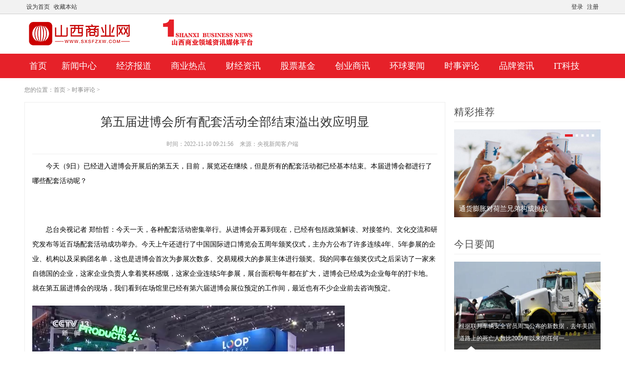

--- FILE ---
content_type: text/html
request_url: https://www.sxsfzxw.com/shishipinglun/2022111079689.html
body_size: 9930
content:
<!DOCTYPE html>
<html>
<head>
        <meta http-equiv="Content-Type" content="text/html; charset=utf-8">
		<title>第五届进博会所有配套活动全部结束溢出效应明显_山西商业网</title>
		<meta name="keywords" content="博会吉尔吉斯斯坦企业">
		<meta name="description" content="今天（9日）已经进入进博会开展后的第五天，目前，展览还在继续，但是所有的配套活动都已经基本结束。本届进博会都进行了哪些配套活动呢？">
		<link rel="stylesheet" type="text/css" href="/static/css/style_22_common.css">
		<link rel="stylesheet" type="text/css" href="/static/css/style_22_portal_view.css">
		<script src="/static/js/common.js" type="text/javascript"></script>
		<script type="text/javascript" src="/static/js/jquery-1.8.3.min.js"></script>
		<script type="text/javascript" src="/static/js/jquery.SuperSlide.2.1.1.js"></script>
		<script src="/static/js/uaredirect.js" type="text/javascript"></script>
        <script type="text/javascript">uaredirect(location.href.replace('https://www.sxsfzxw.com/', 'http://m.sxsfzxw.com/'));</script>
		<script type="text/javascript">
			var jq = jQuery.noConflict();
		</script>
		<script type="text/javascript">
			jQuery(function() {
				jQuery('#nexGoToTop').click(function() {
					jQuery('html,body').animate({
						scrollTop: jQuery('#nextopsxx').offset().top
					}, 600);
				});
			})
		</script>
	</head>
	<body id="nv_portal">
		    <div id="toptb" class="cl">
        <div class="w1180">
            <div class="wp">
                <div class="z">
                    <a href="https://www.sxsfzxw.com/">设为首页</a>
					<a href="https://www.sxsfzxw.com/">收藏本站</a>
                </div>
                <div class="y">
                    <a href="#">登录</a>
					<a href="#">注册</a>
                </div>
            </div>
        </div>
    </div>
    <div id="hd">
		<div id="nextopsxx"></div>
		<div class="nexsidetls">
			<div class="nexsidetools">
				<ul>
					<li id="scrolltop">
						<div class="nexstout nexstout_up">
							<a id="nexGoToTop">
								<img src="/static/images/up.png">
								<span>返回顶部</span>
							</a>
						</div>
					</li>
				</ul>
			</div>
		</div>
        <div class="nex_wp">
            <div class="hdc cl">
                <div class="nex_hdc_tops">
                    <div class="w1180">
                        <h1 class="logo">
							<a href="https://www.sxsfzxw.com" title="山西商业网">
								<img src="/static/images/logo.png" alt="山西商业网" border="0">
							</a>
						</h1>
                        <div class="clear"></div>
                    </div>
                </div>
                <div class="t9_nav">
                    <div class="w1180">
                            <ul class="dhlysb">
                                <li class="a"><a href="https://www.sxsfzxw.com">首页</a></li>
																                                <li><a href="https://www.sxsfzxw.com/xinwenzhongxin/" target="_blank">新闻中心</a></li>
								                                <li><a href="https://www.sxsfzxw.com/jingjibaodao/" target="_blank">经济报道</a></li>
								                                <li><a href="https://www.sxsfzxw.com/shangyeredian/" target="_blank">商业热点</a></li>
								                                <li><a href="https://www.sxsfzxw.com/caijingzixun/" target="_blank">财经资讯</a></li>
								                                <li><a href="https://www.sxsfzxw.com/gupiaojijin/" target="_blank">股票基金</a></li>
								                                <li><a href="https://www.sxsfzxw.com/chuangyeshangxun/" target="_blank">创业商讯</a></li>
								                                <li><a href="https://www.sxsfzxw.com/huanqiuyaowen/" target="_blank">环球要闻</a></li>
								                                <li><a href="https://www.sxsfzxw.com/shishipinglun/" target="_blank">时事评论</a></li>
								                                <li><a href="https://www.sxsfzxw.com/pinpai/" target="_blank">品牌资讯</a></li>
								                                <li><a href="https://www.sxsfzxw.com/keji/" target="_blank">IT科技</a></li>
																                            </ul>
                    </div>
                </div>
            </div>
        </div>				<div id="pt" class="bm cl">
					<div class="w1180">
						<div class="z">
							您的位置：<a href="https://www.sxsfzxw.com">首页</a>&nbsp;&gt;&nbsp;<a href="https://www.sxsfzxw.com/shishipinglun/">时事评论</a> > 						</div>
					</div>
				</div>
				<div id="ct" class="ct2 wp cl nexzxcontents">
					<div class="mn">
						<div class="nex_neirong_c">
							<div class="nex_acticletop">
								<h1>第五届进博会所有配套活动全部结束溢出效应明显</h1>
							</div>
							<div class="nexmanagerart">
								<span class="nex_Leftdate">时间：2022-11-10 09:21:56</span>
								<span class="nex_edit">来源：央视新闻客户端</span>
							</div>
							<div class="bm vw">
								<div class="d">
									<p>今天（9日）已经进入进博会开展后的第五天，目前，展览还在继续，但是所有的配套活动都已经基本结束。本届进博会都进行了哪些配套活动呢？</p><p><img alt="" src="http://news.sxrb.com/NMediaFile/2022/1109/MAIN202211092236000545351933619.png" width="548" height="304"/></p><p>总台央视记者 郑怡哲：今天一天，各种配套活动密集举行。从进博会开幕到现在，已经有包括政策解读、对接签约、文化交流和研究发布等近百场配套活动成功举办。今天上午还进行了中国国际进口博览会五周年颁奖仪式，主办方公布了许多连续4年、5年参展的企业、机构以及采购团名单，这也是进博会首次为参展次数多、交易规模大的参展主体进行颁奖。我的同事在颁奖仪式之后采访了一家来自德国的企业，这家企业负责人拿着奖杯感慨，这家企业连续5年参展，展台面积每年都在扩大，进博会已经成为企业每年的打卡地。就在第五届进博会的现场，我们看到在场馆里已经有第六届进博会展位预定的工作间，最近也有不少企业前去咨询预定。</p><p><img alt="" src="https://cms-emer-res.cctvnews.cctv.com/image/3003/process/33536e8236b44137b15ea1ae94805c5c.png" width="640" height="333"/></p><p>经历了这么多次进博会报道之后，我发现进博会如此吸引人，并不仅仅因为它有最好的产品、庞大的会场和巨额的交易，它是一个多维度的、充满了人文关怀的展会。我们在采访中透过镜头看到了“绿色低碳”，看到了“大健康”，看到了咖啡豆热销背后带动非洲年轻人就业，看到了罕见病药物、高端医疗器械更快落地，先进的医疗科技增进了民生福祉。所有的创新、开放、合作最后都融入我们生活的方方面面。</p><p><img alt="" src="https://cms-emer-res.cctvnews.cctv.com/image/3003/process/7a4fc866e586488a98ead0689a30e377.png" width="640" height="334"/></p><p>很多国内外的记者已经开始梳理进博会的溢出效应、中国的开放给世界带来的发展机遇。我遇到了来自吉尔吉斯斯坦《新丝路观察》的一名记者，她也在进博会期间发回了不少报道。她在吉尔吉斯斯坦学过中文，所以在采访她的时候她还用中文说：中国和吉尔吉斯斯坦是邻居是好朋友。这是她第一次参加进博会，之后她也很快要返回家乡。但是进博会给她留下了深刻的印象，她说一定要再找机会来中国。</p><center></center>原标题：第五届进博会所有配套活动全部结束 溢出效应明显								</div>
								<div class="entry-copyright">
								免责声明：本文版权归原作者所有，转载文章仅为传播更多信息之目的，并不代表本站赞同其观点和对其真实性负责。如有侵权行为，请第一时间联系我们修改或删除，多谢。 
								</div>
							</div>
							
							<div id="related">
									<div class="nex_side_bx_top">相关推荐</div>
									<ul class="related_img">
                                                                                                                                                                										<li>
										<a href="https://www.sxsfzxw.com/shishipinglun/2022111079689.html" target="_blank" title="第五届进博会所有配套活动全部结束溢出效应明显">
										<img src="http://news.sxrb.com/NMediaFile/2022/1109/MAIN202211092236000545351933619.png" alt="第五届进博会所有配套活动全部结束溢出效应明显" class="thumbnail">
										</a>
										<a href="https://www.sxsfzxw.com/shishipinglun/2022111079689.html" title="第五届进博会所有配套活动全部结束溢出效应明显" target="_blank">
										<h2>第五届进博会所有配套活动全部结束溢出效应明显</h2>
										</a>
										</li>
										                                        										<li>
										<a href="https://www.sxsfzxw.com/shishipinglun/2022110979666.html" target="_blank" title="2022年世界互联网大会蓝皮书发布">
										<img src="https://cms-emer-res.cctvnews.cctv.com/cctv/video/20221109/15c8ca3a5b5c406aaa974ce766ae947b/20221109150736455.jpg" alt="2022年世界互联网大会蓝皮书发布" class="thumbnail">
										</a>
										<a href="https://www.sxsfzxw.com/shishipinglun/2022110979666.html" title="2022年世界互联网大会蓝皮书发布" target="_blank">
										<h2>2022年世界互联网大会蓝皮书发布</h2>
										</a>
										</li>
										                                        										<li>
										<a href="https://www.sxsfzxw.com/shishipinglun/2022110979650.html" target="_blank" title="声动中国丨“不放弃任何一个人”">
										<img src="http://news.sxrb.com/NMediaFile/2022/1109/MAIN202211091035000544721017660.jpg" alt="声动中国丨“不放弃任何一个人”" class="thumbnail">
										</a>
										<a href="https://www.sxsfzxw.com/shishipinglun/2022110979650.html" title="声动中国丨“不放弃任何一个人”" target="_blank">
										<h2>声动中国丨“不放弃任何一个人”</h2>
										</a>
										</li>
										                                        										<li>
										<a href="https://www.sxsfzxw.com/shishipinglun/2022110979620.html" target="_blank" title="News秀第412期">
										<img src="http://news.sxrb.com/NMediaFile/trsImg/2022/11/09/70fde15e-6ce8-45be-9d92-8d3800b51e4d-rBDPKmNq1QmAUOl_AAi9PCzPuXc46.jpeg" alt="News秀第412期" class="thumbnail">
										</a>
										<a href="https://www.sxsfzxw.com/shishipinglun/2022110979620.html" title="News秀第412期" target="_blank">
										<h2>News秀第412期</h2>
										</a>
										</li>
										                                        										<li>
										<a href="https://www.sxsfzxw.com/shishipinglun/2022110879595.html" target="_blank" title="“这成为富豪们的游乐场”">
										<img src="http://upload.cankaoxiaoxi.com/2022/1108/1667888324129.jpg" alt="“这成为富豪们的游乐场”" class="thumbnail">
										</a>
										<a href="https://www.sxsfzxw.com/shishipinglun/2022110879595.html" title="“这成为富豪们的游乐场”" target="_blank">
										<h2>“这成为富豪们的游乐场”</h2>
										</a>
										</li>
										                                        										<li>
										<a href="https://www.sxsfzxw.com/shishipinglun/2022110879555.html" target="_blank" title="【聚焦第五届进博会】21家名优企业代表携当家产品精彩亮相">
										<img src="http://news.sxrb.com/NMediaFile/trsImg/2022/11/08/e5c66b85-ffc3-42f7-8c20-4e9cc26e071e-rBDPKmNpgqaAcsHYAAgwjBcHczs62.jpeg" alt="【聚焦第五届进博会】21家名优企业代表携当家产品精彩亮相" class="thumbnail">
										</a>
										<a href="https://www.sxsfzxw.com/shishipinglun/2022110879555.html" title="【聚焦第五届进博会】21家名优企业代表携当家产品精彩亮相" target="_blank">
										<h2>【聚焦第五届进博会】21家名优企业代表携当家产品精彩亮相</h2>
										</a>
										</li>
										                                        										<li>
										<a href="https://www.sxsfzxw.com/shishipinglun/2022110779512.html" target="_blank" title="太原市晋源区老年福利院预计12月底试运营">
										<img src="http://news.sxrb.com/NMediaFile/trsImg/2022/11/07/1132f264-b703-4779-acc7-f7f50e87d19d-rBDPKmNoPbiAbpafAASBcFCnf_g37.jpeg" alt="太原市晋源区老年福利院预计12月底试运营" class="thumbnail">
										</a>
										<a href="https://www.sxsfzxw.com/shishipinglun/2022110779512.html" title="太原市晋源区老年福利院预计12月底试运营" target="_blank">
										<h2>太原市晋源区老年福利院预计12月底试运营</h2>
										</a>
										</li>
										                                        										<li>
										<a href="https://www.sxsfzxw.com/shishipinglun/2022110779504.html" target="_blank" title="数说新时代｜居民收入水平较快增长生活质量取得显著提高">
										<img src="http://news.sxrb.com/NMediaFile/2022/1107/MAIN202211071110000083084196615.jpg" alt="数说新时代｜居民收入水平较快增长生活质量取得显著提高" class="thumbnail">
										</a>
										<a href="https://www.sxsfzxw.com/shishipinglun/2022110779504.html" title="数说新时代｜居民收入水平较快增长生活质量取得显著提高" target="_blank">
										<h2>数说新时代｜居民收入水平较快增长生活质量取得显著提高</h2>
										</a>
										</li>
										 
																			</ul>
								</div>
								
								<div id="related">
								<div class="nex_side_bx_top">猜您喜欢</div>
								<ul class="cnxh">
                                                                                                                          
                                                                                                             
									<li> <a href="https://www.sxsfzxw.com/shishipinglun/2022111079681.html" title="省教育厅安排部署全省学校冬季安全及供暖工作" target="_blank" class="nex_arttitles xi2">省教育厅安排部署全省学校冬季安全及供暖工作</a></li>
                                                  
                                                                                      
                                                                                      
                                                                                                             
									<li> <a href="https://www.sxsfzxw.com/shishipinglun/2022110979642.html" title="美国“政策毒药”祸害世界经济" target="_blank" class="nex_arttitles xi2">美国“政策毒药”祸害世界经济</a></li>
                                                  
                                                                                      
                                                                                                             
									<li> <a href="https://www.sxsfzxw.com/shishipinglun/2022110879603.html" title="巴西帕拉州发生客车坠河事故造成5死1失踪" target="_blank" class="nex_arttitles xi2">巴西帕拉州发生客车坠河事故造成5死1失踪</a></li>
                                                  
                                                                                      
                                                                                                             
									<li> <a href="https://www.sxsfzxw.com/shishipinglun/2022110879580.html" title="【聚焦第五届进博会】世界晋商发展对话暨有机旱作·晋品推介会在沪召开" target="_blank" class="nex_arttitles xi2">【聚焦第五届进博会】世界晋商发展对话暨有机旱作·晋品推介会在沪召开</a></li>
                                                  
                                                                                                             
									<li> <a href="https://www.sxsfzxw.com/shishipinglun/2022110879572.html" title="【聚焦第五届进博会】泽州精特产品招商推介会举办" target="_blank" class="nex_arttitles xi2">【聚焦第五届进博会】泽州精特产品招商推介会举办</a></li>
                                                  
                                                                                                             
									<li> <a href="https://www.sxsfzxw.com/shishipinglun/2022110879564.html" title="前10个月我国货物进出口总值同比增长9.5%" target="_blank" class="nex_arttitles xi2">前10个月我国货物进出口总值同比增长9.5%</a></li>
                                                  
                                                                                      
                                                                                                             
									<li> <a href="https://www.sxsfzxw.com/shishipinglun/2022110879547.html" title="南非多地遭强降雨引发严重城市内涝" target="_blank" class="nex_arttitles xi2">南非多地遭强降雨引发严重城市内涝</a></li>
                                                  
                                                                                                             
									<li> <a href="https://www.sxsfzxw.com/shishipinglun/2022110779528.html" title="专访：进博会是各国发展经贸合作的重要平台——访白俄罗斯经济部副部长阿布拉缅科" target="_blank" class="nex_arttitles xi2">专访：进博会是各国发展经贸合作的重要平台——访白俄罗斯经济部副部长阿布拉缅科</a></li>
                                                  
                                                                                      
                                                                                      
                                                                                                             
									<li> <a href="https://www.sxsfzxw.com/shishipinglun/2022110779496.html" title="英大信托迎新任总经理吕阳 上半年实现净利6.97亿元" target="_blank" class="nex_arttitles xi2">英大信托迎新任总经理吕阳 上半年实现净利6.97亿元</a></li>
                                                  
                                                                                                             
									<li> <a href="https://www.sxsfzxw.com/shishipinglun/2022110779488.html" title="做好“加减乘除”激发市场活力" target="_blank" class="nex_arttitles xi2">做好“加减乘除”激发市场活力</a></li>
                                                  
                                                                                                             
									<li> <a href="https://www.sxsfzxw.com/shishipinglun/2022110679466.html" title="加强平遥古城保护建设国际知名旅游目的地" target="_blank" class="nex_arttitles xi2">加强平遥古城保护建设国际知名旅游目的地</a></li>
                                                  
                                                                                                             
									<li> <a href="https://www.sxsfzxw.com/shishipinglun/2022110679458.html" title="1-9月我省6市进出口实现增长" target="_blank" class="nex_arttitles xi2">1-9月我省6市进出口实现增长</a></li>
                                                  
                                                                                                             
									<li> <a href="https://www.sxsfzxw.com/shishipinglun/2022110579436.html" title="美疾控中心报告：疫情期间美国饮酒致死人数大幅上升" target="_blank" class="nex_arttitles xi2">美疾控中心报告：疫情期间美国饮酒致死人数大幅上升</a></li>
                                                  
                                                                                                             
									<li> <a href="https://www.sxsfzxw.com/shishipinglun/2022110579428.html" title="全省八所学校开展中职非全日制学历教育" target="_blank" class="nex_arttitles xi2">全省八所学校开展中职非全日制学历教育</a></li>
                                                  
                                                                                                             
									<li> <a href="https://www.sxsfzxw.com/shishipinglun/2022110479411.html" title="进博透视：魅力不减——欧洲参展企业眼中的进博会" target="_blank" class="nex_arttitles xi2">进博透视：魅力不减——欧洲参展企业眼中的进博会</a></li>
                                                  
                                                                                                             
									<li> <a href="https://www.sxsfzxw.com/shishipinglun/2022110479403.html" title="物业服务不达标业主不满意拒交物业费到底行不行？" target="_blank" class="nex_arttitles xi2">物业服务不达标业主不满意拒交物业费到底行不行？</a></li>
                                                  
                                                                        								</ul>
							</div>
						</div>
					</div>
											<div class="sd pph">
						    <div class="nex_side_boxs">
							<div class="nex_side_bx_top">精彩推荐</div>
							<div class="nex_tuijian">
								<div class="nex_focusBox">
									<div id="nex_focusBox" class="area">
										<div id="frameJFr8jG" class="frame move-span cl frame-1">
											<div id="frameJFr8jG_left" class="column frame-1-c">
												<div id="portal_block_2899" class="block move-span">
													<div id="portal_block_2899_content" class="dxb_bc">
														<ul class="pic">
                                                                                                                        															<li>
																<a href="https://www.sxsfzxw.com/caijingzixun/2022051869976.html" title="通货膨胀对荷兰兄弟构成挑战" target="_blank">
																	<img src="https://www.sxsfzxw.com/uploadfile/2022/0518/20220518024842418.jpg" alt="通货膨胀对荷兰兄弟构成挑战" width="300" height="180">
																	<h5>通货膨胀对荷兰兄弟构成挑战</h5>
																</a>
															</li>
																														<li>
																<a href="https://www.sxsfzxw.com/caijingzixun/2022051869975.html" title="麦当劳表示将在此前因乌克兰战争暂停运营后出售其俄罗斯业务" target="_blank">
																	<img src="https://www.sxsfzxw.com/uploadfile/2022/0518/20220518024619244.jpg" alt="麦当劳表示将在此前因乌克兰战争暂停运营后出售其俄罗斯业务" width="300" height="180">
																	<h5>麦当劳表示将在此前因乌克兰战争暂停运营后出售其俄罗斯业务</h5>
																</a>
															</li>
																														<li>
																<a href="https://www.sxsfzxw.com/caijingzixun/2022051869974.html" title="Carvana如何从华尔街的首选股转为与meme股票交易" target="_blank">
																	<img src="https://www.sxsfzxw.com/uploadfile/2022/0518/20220518024407332.jpg" alt="Carvana如何从华尔街的首选股转为与meme股票交易" width="300" height="180">
																	<h5>Carvana如何从华尔街的首选股转为与meme股票交易</h5>
																</a>
															</li>
																														<li>
																<a href="https://www.sxsfzxw.com/caijingzixun/2022051869973.html" title="福特支持的机器人出租车初创公司Argo AI正在放弃其在迈阿密和奥斯汀的人类安全司机" target="_blank">
																	<img src="https://www.sxsfzxw.com/uploadfile/2022/0518/20220518024201745.jpg" alt="福特支持的机器人出租车初创公司Argo AI正在放弃其在迈阿密和奥斯汀的人类安全司机" width="300" height="180">
																	<h5>福特支持的机器人出租车初创公司Argo AI正在放弃其在迈阿密和奥斯汀的人类安全司机</h5>
																</a>
															</li>
																														<li>
																<a href="https://www.sxsfzxw.com/caijingzixun/2022051869972.html" title="美国联合航空公司表示美国联邦航空局已批准52架波音777飞机在因发动机故障停飞后重新飞行" target="_blank">
																	<img src="https://www.sxsfzxw.com/uploadfile/2022/0518/20220518024043621.jpg" alt="美国联合航空公司表示美国联邦航空局已批准52架波音777飞机在因发动机故障停飞后重新飞行" width="300" height="180">
																	<h5>美国联合航空公司表示美国联邦航空局已批准52架波音777飞机在因发动机故障停飞后重新飞行</h5>
																</a>
															</li>
																																												</ul>
													</div>
												</div>
											</div>
										</div>
									</div>
									<ul class="hd">
										<li></li>
										<li></li>
										<li></li>
										<li></li>
										<li></li>
									</ul>
								</div>
								<script type="text/javascript">
									jQuery(".nex_focusBox").slide({
										mainCell: ".pic",
										effect: "left",
										autoPlay: true,
										delayTime: 300
									});
								</script>
							</div>
						</div>
												<div class="nex_side_boxs">
							<div class="nex_side_bx_top">今日要闻</div>
							<div class="nex_selcases">
								<ul>
									<div id="nex_selcases" class="area">
										<div id="frameoY7fsQ" class="frame move-span cl frame-1">
											<div id="frameoY7fsQ_left" class="column frame-1-c">
												<div id="portal_block_2902" class="block move-span">
													<div id="portal_block_2902_content" class="dxb_bc">
                                                                                                                														<li class="ons">
															<div class="nex_sdfdgf">
																<div class="nex_selout">
																	<i></i>
																	<a href="https://www.sxsfzxw.com/caijingzixun/2022051869970.html" title="根据政府估计2021年美国交通死亡人数达到16年来的最高水平"  target="_blank">
																		<img src="https://www.sxsfzxw.com/uploadfile/2022/0518/20220518022943654.jpg" alt="根据政府估计2021年美国交通死亡人数达到16年来的最高水平" width="300" height="180">
																		<p>根据联邦车辆安全官员周二公布的新数据，去年美国道路上的死亡人数比2005年以来的任何一...</p>
																	</a>
																</div>
																<div class="nex_selins">
																	<a href="https://www.sxsfzxw.com/caijingzixun/2022051869970.html" target="_blank"><em>[财经资讯]</em>根据政府估计2021年美国交通死亡人数达到16年来的最高水平</a>
																</div>
															</div>
														</li>
																												                                                         
                                                        														<li>
															<div class="nex_sdfdgf">
																<div class="nex_selins">
																	<a href="https://www.sxsfzxw.com/shishipinglun/2022111079689.html" target="_blank"><em>[时事评论]</em>第五届进博会所有配套活动全部结束溢出效应明显</a>
																</div>
															</div>
														</li>
																												<li>
															<div class="nex_sdfdgf">
																<div class="nex_selins">
																	<a href="https://www.sxsfzxw.com/huanqiuyaowen/2022111079688.html" target="_blank"><em>[环球要闻]</em>太原南沙河上游生态治理初具规模</a>
																</div>
															</div>
														</li>
																												<li>
															<div class="nex_sdfdgf">
																<div class="nex_selins">
																	<a href="https://www.sxsfzxw.com/chuangyeshangxun/2022111079687.html" target="_blank"><em>[创业商讯]</em>临汾军分区官兵助力乡村振兴工作</a>
																</div>
															</div>
														</li>
																												<li>
															<div class="nex_sdfdgf">
																<div class="nex_selins">
																	<a href="https://www.sxsfzxw.com/gupiaojijin/2022111079686.html" target="_blank"><em>[股票基金]</em>今日主角|每张“出警单”都是消防员的一份守护</a>
																</div>
															</div>
														</li>
																												<li>
															<div class="nex_sdfdgf">
																<div class="nex_selins">
																	<a href="https://www.sxsfzxw.com/caijingzixun/2022111079685.html" target="_blank"><em>[财经资讯]</em>德智体美劳一个不能少</a>
																</div>
															</div>
														</li>
																												<li>
															<div class="nex_sdfdgf">
																<div class="nex_selins">
																	<a href="https://www.sxsfzxw.com/shangyeredian/2022111079684.html" target="_blank"><em>[商业热点]</em>太原理工大科研人员获批多项国家自然科学基金区域创新发展联合基金（山西）项目</a>
																</div>
															</div>
														</li>
																												<li>
															<div class="nex_sdfdgf">
																<div class="nex_selins">
																	<a href="https://www.sxsfzxw.com/jingjibaodao/2022111079683.html" target="_blank"><em>[经济报道]</em>融合教育擦亮“钻石”</a>
																</div>
															</div>
														</li>
																												<li>
															<div class="nex_sdfdgf">
																<div class="nex_selins">
																	<a href="https://www.sxsfzxw.com/xinwenzhongxin/2022111079682.html" target="_blank"><em>[新闻中心]</em>2022年企业“创新达人”宣讲代表选拔赛在太原举办</a>
																</div>
															</div>
														</li>
																												<li>
															<div class="nex_sdfdgf">
																<div class="nex_selins">
																	<a href="https://www.sxsfzxw.com/shishipinglun/2022111079681.html" target="_blank"><em>[时事评论]</em>省教育厅安排部署全省学校冬季安全及供暖工作</a>
																</div>
															</div>
														</li>
																												<li>
															<div class="nex_sdfdgf">
																<div class="nex_selins">
																	<a href="https://www.sxsfzxw.com/huanqiuyaowen/2022111079680.html" target="_blank"><em>[环球要闻]</em>“边角料”食品要谨慎购买</a>
																</div>
															</div>
														</li>
																																									</div>
												</div>
											</div>
										</div>
									</div>
								</ul>
							</div>
						</div>
						<div class="nex_side_boxs">
							<div class="nex_side_bx_top">经济热文</div>
							<div class="nex_pivlists">
								<ul>
									<div id="nex_pivlists" class="area">
										<div id="frameUy3LYA" class="frame move-span cl frame-1">
											<div id="frameUy3LYA_left" class="column frame-1-c">
												<div id="portal_block_2900" class="block move-span">
													<div id="portal_block_2900_content" class="dxb_bc">
																																																																						<li>
															<div class="nex_top_news">
																<div class="nex_top_news_pic">
																	<a href="https://www.sxsfzxw.com/jingjibaodao/2022110979668.html" target="_blank" title="奋进中国｜从田间到餐桌">
																		<img src="http://news.sxrb.com/NMediaFile/2022/1109/MAIN202211091632000585148688192.jpg" alt="奋进中国｜从田间到餐桌" width="300" height="180">
																	</a>
																</div>
																<div class="nex_top_ins_box">
																	<p><a href="https://www.sxsfzxw.com/jingjibaodao/" target="_blank">经济报道</a>
																	<h5><a href="https://www.sxsfzxw.com/jingjibaodao/2022110979668.html" target="_blank" title="奋进中国｜从田间到餐桌">奋进中国｜从田间到餐桌</a>
																	</h5>
																</div>
															</div>
														</li>
																																																																						 
																																																								<li>
															<div class="nex_top_newspic">
																<a href="https://www.sxsfzxw.com/jingjibaodao/2022110979660.html" target="_blank" title="跨越千年，对你的爱从未改变！"><img src="https://img-xhpfm.xinhuaxmt.com/News/202211/XxjxycC007001_20221109_CBMFN0A001.png?x-oss-process=image/resize,w_1000/auto-orient,1/quality,Q_80" alt="跨越千年，对你的爱从未改变！" width="300" height="180">
																</a>
															</div>
															<div class="nex_top_newsinfos">
																<h5><a href="https://www.sxsfzxw.com/jingjibaodao/2022110979660.html" title="跨越千年，对你的爱从未改变！" target="_blank">跨越千年，对你的爱从未改变！</a></h5>
																<p>2022-11-09</p>
															</div>
															<div class="clear"></div>
														</li>
														 
																																																								<li>
															<div class="nex_top_newspic">
																<a href="https://www.sxsfzxw.com/jingjibaodao/2022110979652.html" target="_blank" title="今天是全国消防日一组图致敬逆行英雄"><img src="https://cms-emer-res.cctvnews.cctv.com/image/1005/upload/202211/b83dfa2e0a8c4ff6b0c3fd7792b1af9d.png" alt="今天是全国消防日一组图致敬逆行英雄" width="300" height="180">
																</a>
															</div>
															<div class="nex_top_newsinfos">
																<h5><a href="https://www.sxsfzxw.com/jingjibaodao/2022110979652.html" title="今天是全国消防日一组图致敬逆行英雄" target="_blank">今天是全国消防日一组图致敬逆行英雄</a></h5>
																<p>2022-11-09</p>
															</div>
															<div class="clear"></div>
														</li>
														 
																																																								<li>
															<div class="nex_top_newspic">
																<a href="https://www.sxsfzxw.com/jingjibaodao/2022110979622.html" target="_blank" title="【成语漫话世界】搬石砸脚"><img src="https://rs1.huanqiucdn.cn/dp/api/files/imageDir/8f923839562f2f80702f1f56853f96b5u1.png?w=1260" alt="【成语漫话世界】搬石砸脚" width="300" height="180">
																</a>
															</div>
															<div class="nex_top_newsinfos">
																<h5><a href="https://www.sxsfzxw.com/jingjibaodao/2022110979622.html" title="【成语漫话世界】搬石砸脚" target="_blank">【成语漫话世界】搬石砸脚</a></h5>
																<p>2022-11-09</p>
															</div>
															<div class="clear"></div>
														</li>
														 
																																																								<li>
															<div class="nex_top_newspic">
																<a href="https://www.sxsfzxw.com/jingjibaodao/2022110979614.html" target="_blank" title="【聚焦第五届进博会】《日昇昌票号》亮相进博会"><img src="http://news.sxrb.com/NMediaFile/trsImg/2022/11/09/2599a444-631c-4343-881d-cb46ad0f2195-rBDPKmNq1JyAO5W1AAoIEdUuCV079.jpeg" alt="【聚焦第五届进博会】《日昇昌票号》亮相进博会" width="300" height="180">
																</a>
															</div>
															<div class="nex_top_newsinfos">
																<h5><a href="https://www.sxsfzxw.com/jingjibaodao/2022110979614.html" title="【聚焦第五届进博会】《日昇昌票号》亮相进博会" target="_blank">【聚焦第五届进博会】《日昇昌票号》亮相进博会</a></h5>
																<p>2022-11-09</p>
															</div>
															<div class="clear"></div>
														</li>
														 
																																																								<li>
															<div class="nex_top_newspic">
																<a href="https://www.sxsfzxw.com/jingjibaodao/2022110979611.html" target="_blank" title="猪价涨、菜价降 10月CPI同比涨幅或回落"><img src="http://image.finance.china.cn//upload/images/2022/1109/065308/204_5898382_dd668ad5d9a21423d0ae3e5da4a51ddf.jpg" alt="猪价涨、菜价降 10月CPI同比涨幅或回落" width="300" height="180">
																</a>
															</div>
															<div class="nex_top_newsinfos">
																<h5><a href="https://www.sxsfzxw.com/jingjibaodao/2022110979611.html" title="猪价涨、菜价降 10月CPI同比涨幅或回落" target="_blank">猪价涨、菜价降 10月CPI同比涨幅或回落</a></h5>
																<p>2022-11-09</p>
															</div>
															<div class="clear"></div>
														</li>
														 
																																																								<li>
															<div class="nex_top_newspic">
																<a href="https://www.sxsfzxw.com/jingjibaodao/2022110879597.html" target="_blank" title="全球连线｜西班牙设计师丹尼尔：在中国“步履不停”"><img src="http://news.sxrb.com/NMediaFile/2022/1108/MAIN202211081647000041520960482.jpg" alt="全球连线｜西班牙设计师丹尼尔：在中国“步履不停”" width="300" height="180">
																</a>
															</div>
															<div class="nex_top_newsinfos">
																<h5><a href="https://www.sxsfzxw.com/jingjibaodao/2022110879597.html" title="全球连线｜西班牙设计师丹尼尔：在中国“步履不停”" target="_blank">全球连线｜西班牙设计师丹尼尔：在中国“步履不停”</a></h5>
																<p>2022-11-08</p>
															</div>
															<div class="clear"></div>
														</li>
														 
																																																								<li>
															<div class="nex_top_newspic">
																<a href="https://www.sxsfzxw.com/jingjibaodao/2022110879582.html" target="_blank" title="沃野千里绘画卷产业富民谱新篇"><img src="http://news.sxrb.com/NMediaFile/trsImg/2022/11/08/a2ba350e-80cd-4d5f-adb1-8a6406eaef98-rBDPKWNpvaWAH7k-AAjmag5iP0U88.jpeg" alt="沃野千里绘画卷产业富民谱新篇" width="300" height="180">
																</a>
															</div>
															<div class="nex_top_newsinfos">
																<h5><a href="https://www.sxsfzxw.com/jingjibaodao/2022110879582.html" title="沃野千里绘画卷产业富民谱新篇" target="_blank">沃野千里绘画卷产业富民谱新篇</a></h5>
																<p>2022-11-08</p>
															</div>
															<div class="clear"></div>
														</li>
														 
																																																								<li>
															<div class="nex_top_newspic">
																<a href="https://www.sxsfzxw.com/jingjibaodao/2022110879574.html" target="_blank" title="【聚焦第五届进博会】山西文化魅力沪上精彩展示"><img src="http://news.sxrb.com/NMediaFile/trsImg/2022/11/08/93e5eeeb-7076-4c5e-8177-742f5da636a3-rBDPKWNpvbOADsOHAAmhLgLQEeo21.jpeg" alt="【聚焦第五届进博会】山西文化魅力沪上精彩展示" width="300" height="180">
																</a>
															</div>
															<div class="nex_top_newsinfos">
																<h5><a href="https://www.sxsfzxw.com/jingjibaodao/2022110879574.html" title="【聚焦第五届进博会】山西文化魅力沪上精彩展示" target="_blank">【聚焦第五届进博会】山西文化魅力沪上精彩展示</a></h5>
																<p>2022-11-08</p>
															</div>
															<div class="clear"></div>
														</li>
														 
																																																								<li>
															<div class="nex_top_newspic">
																<a href="https://www.sxsfzxw.com/jingjibaodao/2022110779530.html" target="_blank" title="搭建合作平台共创美好未来"><img src="https://rmrbcmsonline.peopleapp.com/upload/image/202211/202211070610441809.jpg" alt="搭建合作平台共创美好未来" width="300" height="180">
																</a>
															</div>
															<div class="nex_top_newsinfos">
																<h5><a href="https://www.sxsfzxw.com/jingjibaodao/2022110779530.html" title="搭建合作平台共创美好未来" target="_blank">搭建合作平台共创美好未来</a></h5>
																<p>2022-11-07</p>
															</div>
															<div class="clear"></div>
														</li>
														 
																																									</div>
												</div>
											</div>
										</div>
									</div>
								</ul>
							</div>
						</div>
						<div class="nex_side_boxs">
							<div class="nex_side_bx_top">随机推荐</div>
							<div class="nex_readings">
								<ul> 
									<div id="nex_readings" class="area">
										<div id="framewuyJaZ" class="frame move-span cl frame-1">
											<div id="framewuyJaZ_left" class="column frame-1-c">
												<div id="portal_block_2901" class="block move-span">
													<div id="portal_block_2901_content" class="dxb_bc">
                                                                                                                														<li>
															<a href="https://www.sxsfzxw.com/shishipinglun/2022021260582.html" target="_blank" title="&apos;买&apos;Balkrishna Industries：产业出口增长古德里">
																<em class="nex_numco1">1</em>
																<span>&apos;买&apos;Balkrishna Industries：产业出口增长古德里</span>
																<div class="clear"></div>
															</a>
														</li>
																												<li>
															<a href="https://www.sxsfzxw.com/shishipinglun/2022041367356.html" target="_blank" title="“只要还有一个学生，我就坚持下去”">
																<em class="nex_numco1">2</em>
																<span>“只要还有一个学生，我就坚持下去”</span>
																<div class="clear"></div>
															</a>
														</li>
																												<li>
															<a href="https://www.sxsfzxw.com/shishipinglun/2021120356470.html" target="_blank" title="华尔街Pooh-Poohs Facebook，Google`ubleOptions&apos;">
																<em class="nex_numco1">3</em>
																<span>华尔街Pooh-Poohs Facebook，Google`ubleOptions&apos;</span>
																<div class="clear"></div>
															</a>
														</li>
																												                                                                                                                														<li>
															<a href="https://www.sxsfzxw.com/shishipinglun/2021052410220.html" target="_blank" title="puducherry要求增加水稻补贴到DBTBENEFIDIES">
																<em>1</em>
																<span>puducherry要求增加水稻补贴到DBTBENEFIDIES</span>
																<div class="clear"></div>
															</a>
														</li>
																												<li>
															<a href="https://www.sxsfzxw.com/shishipinglun/2021101953446.html" target="_blank" title="您应该为房屋维修设立单独的应急基金吗">
																<em>2</em>
																<span>您应该为房屋维修设立单独的应急基金吗</span>
																<div class="clear"></div>
															</a>
														</li>
																												<li>
															<a href="https://www.sxsfzxw.com/shishipinglun/2021091247775.html" target="_blank" title="TCS股票回购：检查TCS分享交易和长期，支持，抵制的价格目标">
																<em>3</em>
																<span>TCS股票回购：检查TCS分享交易和长期，支持，抵制的价格目标</span>
																<div class="clear"></div>
															</a>
														</li>
																												<li>
															<a href="https://www.sxsfzxw.com/shishipinglun/2022022161500.html" target="_blank" title="【2021年山西经济年报】投资力挺山西经济稳定增长">
																<em>4</em>
																<span>【2021年山西经济年报】投资力挺山西经济稳定增长</span>
																<div class="clear"></div>
															</a>
														</li>
																												<li>
															<a href="https://www.sxsfzxw.com/shishipinglun/2021071719152.html" target="_blank" title="Maharashtra Sugar Mills对Cane付款的挫折;这是什么委员会哈迪恩">
																<em>5</em>
																<span>Maharashtra Sugar Mills对Cane付款的挫折;这是什么委员会哈迪恩</span>
																<div class="clear"></div>
															</a>
														</li>
																												<li>
															<a href="https://www.sxsfzxw.com/shishipinglun/2021101953470.html" target="_blank" title="西班牙火山岛“越变越大”　重绘地图、灾后重建挑战多">
																<em>6</em>
																<span>西班牙火山岛“越变越大”　重绘地图、灾后重建挑战多</span>
																<div class="clear"></div>
															</a>
														</li>
																												<li>
															<a href="https://www.sxsfzxw.com/shishipinglun/2022060771095.html" target="_blank" title="我省启动房颤防治科普传播活动">
																<em>7</em>
																<span>我省启动房颤防治科普传播活动</span>
																<div class="clear"></div>
															</a>
														</li>
																																									</div>
												</div>
											</div>
										</div>
									</div>
								</ul>
							</div>
						</div>
					</div>					<div class="clear"></div>
				</div>
			        <div class="nexfooter">
            <div class="w1180">
                <div class="t9_ft_01">
                   <p>Copyright © 2021 <strong><a href="https://www.sxsfzxw.com" target="_blank">山西商业网</a></strong> All Rights Reserved | wq2giuzqr5@gmail.com</p>
                   <div class="t9_ft_img">
                       <a href="http://www.cyberpolice.cn/" target="_blank"><img src="/static/images/t9_ft_01.gif"></a>
                       <a href="http://www.cac.gov.cn/" target="_blank" rel="nofollow"><img src="/static/images/t9_ft_02.gif"></a>
                       <a href="https://beian.miit.gov.cn/" target="_blank" rel="nofollow"><img src="/static/images/t9_ft_03.gif"></a>
                       <a href="https://www.12377.cn/" target="_blank" rel="nofollow"><img src="/static/images/t9_ft_04.gif"></a>
                       <a href="http://www.wenming.cn/" target="_blank" rel="nofollow"><img src="/static/images/t9_ft_05.gif"></a>
                   </div>
                </div>
            </div>
        </div>
		<div id="ft"></div>
		<script type="text/javascript">
			_attachEvent(window, 'scroll', function() {
				showTopLink();
			});
			checkBlind();
		</script>		</div>
	</body>
</html>


--- FILE ---
content_type: text/css
request_url: https://www.sxsfzxw.com/static/css/style_22_common.css
body_size: 22549
content:
@charset "utf-8";*{word-wrap:break-word;}
body,button,input,select,textarea{color:#444;font:12px/1.5 Tahoma,Helvetica,SimSun,sans-serif;}
textarea{resize:none;}
.pc,.pr,body,dd,dl,fieldset,form,h1,h2,h3,h4,h5,h6,li,ol,p,ul{margin:0;padding:0;}
table{border-collapse:collapse;empty-cells:show;}
caption,th{text-align:left;font-weight:400;}
.xl li,ul li{list-style:none;}
h1,h2,h3,h4,h5,h6{font-size:1em;}
cite,em,i{font-style:normal;}
a{color:#333;text-decoration:none;}
a:hover{text-decoration:underline;}
a img{border:none;}
label{cursor:pointer;}
.z{float:left;}
.y{float:right;}
.cl:after{clear:both;display:block;visibility:hidden;height:0;content:".";}
.cl{zoom:1;}
.hidefocus{outline:0;}
hr{clear:both;display:block;}
.mn hr,.sd hr{margin:0 10px;}
.area hr{margin-right:0!important;margin-left:0!important;}
hr.l{height:1px;border:none;background:#cdcdcd;color:#cdcdcd;}
hr.l2{height:2px;}
hr.l3{height:3px;}
hr.da{height:0;border:none;border-top:1px dashed #cdcdcd;background:0 0;color:transparent;}
hr.bk{margin-bottom:10px!important;height:0;border:none;border-top:1px solid #fff;background:0 0;color:transparent;}
.n .sd hr.bk{border-top-color:#f9f9f9;}
hr.m0{margin-right:0;margin-left:0;}
.ph,.wx{font-weight:100;font-family:'Microsoft YaHei','Hiragino Sans GB',STHeiti,Tahoma,SimHei,sans-serif;}
.ph{font-size:20px;}
.mt{padding:10px 0;font-size:16px;}
.pipe{margin:0 5px;color:#ccc;}
.xs0{font-size:.83em;font-family:Tahoma,Helvetica,sans-serif;-webkit-text-size-adjust:none;}
.xs1{font-size:12px!important;}
.xs2{font-size:14px!important;}
.xs3{font-size:16px!important;}
.xg1,.xg1 a{color:#999!important;}
.xg1 .xi2{color:#c00!important;}
.xg2{color:#666;}
.onerror,.xi1{color:#f26c4f;}
.xi2,.xi2 a,.xi3 a{color:#c00;}
.xw0{font-weight:400;}
.xw1{font-weight:700;}
.bbda{border-bottom:1px dashed #cdcdcd;}
.btda{border-top:1px dashed #cdcdcd;}
.bbs{border-bottom:1px solid #cdcdcd!important;}
.bts{border-top:1px dashed #cdcdcd!important;}
.bw0{border:none!important;}
.bw0_all,.bw0_all td,.bw0_all th{border:none!important;}
.bg0_c{background-color:transparent!important;}
.bg0_i{background-image:none!important;}
.bg0_all{background:0 0!important;}
.ntc_l{padding:5px 10px;background:#fefee9;}
.ntc_l .d{overflow:hidden;width:20px;height:20px;background:url(../images/op.png) no-repeat 0 0;line-height:9999px;}
.ntc_l .d:hover{background-position:0 -20px;}
.avt img,.brs,.oshr{-webkit-border-radius:5px;-moz-border-radius:5px;border-radius:5px;}
.brm{-webkit-border-radius:10px;-moz-border-radius:10px;border-radius:10px;}
.brw{-webkit-border-radius:20px;-moz-border-radius:20px;border-radius:20px;}
.mtn{margin-top:5px!important;}
.mbn{margin-bottom:5px!important;}
.mtm{margin-top:10px!important;}
.mbm{margin-bottom:10px!important;}
.mtw{margin-top:20px!important;}
.mbw{margin-bottom:20px!important;}
.ptn{padding-top:5px!important;}
.pbn{padding-bottom:5px!important;}
.ptm{padding-top:10px!important;}
.pbm{padding-bottom:10px!important;}
.ptw{padding-top:20px!important;}
.pbw{padding-bottom:20px!important;}
.avt img{padding:2px;width:48px;height:48px;border:1px solid;border-color:#f2f2f2 #cdcdcd #cdcdcd #f2f2f2;background:#fff;}
.avtm img{width:120px;height:auto;}
.avts img{width:24px;height:24px;vertical-align:middle;}
.emp{padding:20px 10px;}
.emp a{color:#c00;text-decoration:underline!important;}
.vm{vertical-align:middle;}
.vm *{vertical-align:middle;}
.hm{text-align:center;}
.alt,.alt td,.alt th{background-color:#f2f2f2;}
.notice{clear:both;margin:5px 0;padding:3px 5px 3px 20px;background:url(../images/notice.gif) no-repeat 2px 6px;}
#ajaxwaitid{position:absolute;top:0;right:0;z-index:1;display:none;padding:0 5px;background:#d00;color:#fff;}
.showmenu{padding-right:16px;background:url(../images/arrwd.gif) no-repeat 100% 50%;white-space:nowrap;cursor:pointer;}
#um .showmenu{margin-right:-5px;}
.cur1{cursor:pointer;}
.ie6 .sec .p_pop{margin-bottom:6px;padding-left:20px;zoom:1;white-space:expression(this.offsetWidth >=220 ? 'normal':'nowrap');width:expression(this.offsetWidth >=220 ? 200:'auto')}
.rq{color:red}
.ps,.pt,.px,select{border:1px solid;border-color:#848484 #e0e0e0 #e0e0e0 #848484;background:#fff url(../images/px.png) repeat-x 0 0}
.pt,.px{padding:2px 4px;line-height:17px}
.px{height:17px}
.pxs{width:30px!important}
.fdiy .tfm .pt,.fdiy .tfm .px{width:auto}
.p_fre{width:auto!important}
.er{border-color:#f66 #ffbdb9 #ffbdb9 #f66;background-color:#fdf4f4;background-image:url(../images/px_e.png)}
.pt{overflow-y:auto}
div.pt{height:100px;line-height:100px}
.ps,select{padding:2px 2px 2px 1px}
.pts{vertical-align:top;overflow:hidden}
.cmt .pts{width:60%}
button::-moz-focus-inner{border:0;padding:0}
.pn{vertical-align:middle;overflow:hidden;margin-right:3px;padding:0;height:23px;border:1px solid #999;background:#e5e5e5 url(../images/pn.png) repeat-x 0 0;cursor:pointer;-moz-box-shadow:0 1px 0 #e5e5e5;-webkit-box-shadow:0 1px 0 #e5e5e5;box-shadow:0 1px 0 #e5e5e5}
.pn:active{background-position:0 -23px}
.ie6 .pn{overflow-x:visible;width:0}
.pn em,.pn span,.pn strong{padding:0 10px;line-height:21px}
.pn em,.pn strong{font-weight:700}
.ie7 .pn em,.ie7 .pn span,.ie7 .pn strong{padding:0 5px;line-height:18px}
a.pn{height:21px;line-height:21px;color:#444!important}
a.pn:hover{text-decoration:none}
.ie6 a.pn{width:auto}
.ie6 a.pn em,.ie6 a.pn span,.ie6 a.pn strong{display:block}
.ie7 a.pn em,.ie7 a.pn span,.ie7 a.pn strong{line-height:21px}
.pnc,a.pnc{border-color:#235994;background-color:#06c;background-position:0 -48px;color:#fff!important}
.pnc:active{background-position:0 -71px}
.pnpost .pn{height:26px}
.pc,.pr{vertical-align:middle;margin:0 5px 1px 0;padding:0}
.ie6 .pc,.ie6 .pr,.ie7 .pc,.ie7 .pr{margin-right:2px}
.lb{margin-right:20px}
.ftid{float:left;margin-right:6px}
.ftid select{float:left;height:23px}
.ftid a{display:block;overflow:hidden;padding:0 17px 0 4px;height:21px;line-height:21px;text-decoration:none!important;font-size:12px;font-weight:400;color:#444!important;border:1px solid;border-color:#848484 #e0e0e0 #e0e0e0 #848484;background:#fff url(../images/newarow.gif) no-repeat 100% 0}
.ftid a:focus,.ftid a:hover{background-position:100% -23px}
.ftid select{width:94px}
.sslt a{width:54px}
.sslt select{width:60px}
.sltm{padding:5px 11px 5px 10px;border:1px solid #ddd;background-color:#fff;text-align:left}
.sltm li{padding:2px 0;color:#666;cursor:pointer}
.sltm li:hover{color:#c00}
.sltm li.current{color:#f26c4f}
.oshr{float:right;margin-left:5px;padding:0 5px 0 22px;border:1px solid;border-color:#ccc #a9a9a9 #a9a9a9 #ccc;background:#fff url(../images/oshr.png) no-repeat 5px 50%}
.oshr:hover{text-decoration:none}
.ofav{background-image:url(../images/fav.gif)}
.oivt{background-image:url(../images/activitysmall.gif)}
.tfm{width:100%}
.tfm caption,.tfm td,.tfm th{vertical-align:top;padding:7px 0}
.tfm caption h2{font-size:16px}
.vt td,.vt th{vertical-align:top}
.tfm th{padding-top:9px;padding-right:5px;width:130px}
.tfm th .rq{float:right;font-size:14px}
.tfm .pt,.tfm .px{margin-right:3px;width:330px}
.m_c .tfm .tedt,.tfm .c,.tfm .tedt{width:338px}
.tfm .d{clear:both;margin:5px 0;color:#999}
.tfm .d em{margin-left:5px;color:red}
.tfm .d strong{margin-left:5px}
.tfm .d a{color:#c00}
.tfm .p{text-align:right}
.tfm .pcl label{display:block;padding:0 2px 5px}
.tfm .pcl .pc{margin-right:5px;padding:0}
.tfm .l td,.tfm .l th{padding-top:0;padding-bottom:0}
.bn .tfm caption,.bn .tfm td,.bn .tfm th{padding-top:5px;padding-bottom:5px}
.pbt{margin-bottom:10px}
.ie6 .pbt .ftid a,.ie7 .pbt .ftid a{margin-top:1px}
#custominfo.mtn{margin-bottom:-5px}
.altw{width:350px}
.altw .fltc{margin-bottom:0;padding:8px}
.alert_error,.alert_info,.alert_right{padding:6px 0 6px 58px;min-height:40px;height:auto!important;height:40px;line-height:160%;background:url(../images/right.gif) no-repeat 8px 8px;font-size:14px}
.alert_error{background-image:url(../images/error.gif)}
.alert_error a{font-weight:700;color:#c00}
.alert_info{background-image:url(../images/info.gif)}
.alert_btnleft{margin-top:8px}
.alert_btn{margin-top:20px;text-align:center}
.alert_act{margin-top:20px;padding-left:58px}
.pbnv{float:left;white-space:nowrap;overflow:hidden;width:400px;padding:7px 0}
.pbl{overflow:hidden;margin:9px 0;width:621px;border-width:1px 0 1px 1px;border-style:solid;border-color:#ccc;background:#fff}
.pbl li{float:left;overflow-x:hidden;overflow-y:auto;padding:5px;width:196px;height:300px;border-right:1px solid #ccc}
.pbl p{height:25px;line-height:25px}
.pbl a{display:block;white-space:nowrap;overflow:hidden;padding:0 4px;text-decoration:none;color:#c00;border:solid #fff;border-width:1px 0}
.pbl a:hover{text-decoration:none;background-color:#f3f3f3}
.pbl .highlightlink{color:#08c}
.pbls a,.pbls a:hover{background-color:#eee;color:#666;font-weight:700}
.pbsb{background:url(../images/arrow.gif) right -33px no-repeat}
.wp{margin:0 auto;width:960px}
.dhlysb li{float: left;line-height: 50px;}
.dhlysb li:hover{background-color:#a50a10;}
.dhlysb li a{font-size: 18px;color: #fff;margin: 0 20px;}
.dhlysb .a a{margin-left: 10px;
    margin-right: 10px;}
#wp .wp{width:auto}
#toptb{min-width:960px;border-bottom:1px solid #cdcdcd;background:#f2f2f2;line-height:28px}
#toptb a{float:left;padding:0 4px;height:28px}
#toptb a.showmenu{padding-right:15px}
#toptb a.hover{background-color:#fff}
#toptb .pipe{float:left;display:none}
#hd{border-bottom:0 solid #c2d5e3}
#hd .wp{padding:10px 0 0}
.hdc{min-height:70px}
.ie6 .hdc{height:70px}
#hd .logo{padding:10px 20px 8px 0;float:left}
#space #hd h2{margin-top:0}
#hd .fastlg{padding-top:10px}
#scbar{overflow:hidden;height:42px;line-height:42px;border-top:1px solid #fff;border-bottom:1px solid #e9eff5;background:#e8eff5}
.scbar_icon_td{width:21px;background:url(../images/search.png) no-repeat 0 -50px}
.scbar_txt_td,.scbar_type_td{background:url(../images/search.png) repeat-x 0 -93px}
#scbar_txt{width:400px;border:1px solid #fff;outline:0}
.scbar_narrow #scbar_txt{width:260px}
.scbar_btn_td{width:38px;background:url(../images/search.png) no-repeat 8px -142px}
#scbar_btn{margin:0;padding:0;border:none;background:transparent none;box-shadow:none}
#scbar_btn strong{line-height:84px}
.scbar_type_td{width:61px;background:url(../images/search.png) no-repeat 0 -193px}
#scbar_type{display:block;padding-left:10px;text-align:left;text-decoration:none}
#scbar_type_menu{margin-top:-8px}
#scbar_hot{padding-left:8px;height:45px;overflow:hidden}
#scbar_hot a,#scbar_hot strong{float:left;margin-right:8px;white-space:nowrap}
.ie_all #nv li{line-height:36px}
.ie6 #nv li{line-height:33px}
#nv li a{float:left;padding:0 15px;height:33px}
#nv li a{color:#fff}
#nv li span{display:none}
#mu{position:relative;z-index:1}
.ie6 #mu,.ie7 #mu{line-height:0;font-size:0}
#mu ul{background:url(../images/mu_bg.png) no-repeat 0 100%;line-height:22px;z-index:2;font-size:12px}
#mu li{float:left;height:32px}
#mu a{float:left;display:inline;margin:5px 6px;padding:0 10px;white-space:nowrap}
#mu a:hover{margin:4px 5px;border:1px solid #c2d5e3;background:#e5edf2;color:#c00;text-decoration:none}
.floatmu{position:absolute;left:0;top:0}
#um{padding-top:10px;padding-right:60px;line-height:2.3;zoom:1}
#um,#um a{color:#444}
#um p{text-align:right}
#um .avt{display:inline;margin-right:-60px}
.vwmy{padding-left:16px;background:url(../images/user_online.gif) no-repeat 0 2px}
.vwmy.qq{background:url(../images/connect_qq.gif) no-repeat scroll 0 0;padding-left:20px}
#toptb .new,#um .new,.sch .new,.topnav .new{padding-left:20px;background-repeat:no-repeat;background-position:0 50%;color:#c00;font-weight:700}
#myprompt.new{background-image:url(../images/notice.gif);background-position:3px 50%}
#pm_ntc.new{background-image:url(../images/new_pm.gif)}
#task_ntc{background-image:url(../images/task.gif)}
#um .pipe{margin:0 5px 0 0}
#extcreditmenu,#g_upmine{margin-right:2px!important;padding-top:3px;padding-bottom:3px;padding-left:10px}
#g_upmine{margin-right:1px!important;border:1px solid transparent}
.ie6 #g_upmine{border:0}
#extcreditmenu.a,#g_upmine.a{position:relative;z-index:302;margin-right:1px!important;border:1px solid;border-color:#ddd;border-bottom:none;background-color:#fff}
#extcreditmenu_menu,#g_upmine_menu{margin-top:-1px;width:auto}
#extcreditmenu_menu li{float:none;display:block;padding-left:5px!important;padding-right:1em!important}
#g_upmine_menu li{float:none;display:block;padding-left:5px!important}
#g_upmine_menu ul.extg li{padding-left:0!important}
#qmenu{float:right;display:inline;margin:5px 8px 0;padding-right:10px;width:103px;height:24px;background:url(../images/qmenu.png) no-repeat 0 0;line-height:24px;text-align:center;color:#c00;font-weight:700;overflow:hidden}
#qmenu:hover{text-decoration:none}
#qmenu.a{position:relative;z-index:302;background-position:0 -27px}
#qmenu_menu{margin-top:-2px;padding:20px 5px 10px;width:610px;border-color:#dce4eb}
#qmenu_menu ul.nav li{float:left}
.ie6 #qmenu_menu ul.nav li{clear:none!important;width:auto!important}
#qmenu_menu ul.nav a{margin-bottom:10px;padding:47px 0 0;width:60px;border:none;border-radius:4px;background:url(../images/noicon.gif) no-repeat 50% 5px;text-align:center}
#qmenu_menu ul.nav a:hover{background-color:#e5edf2;color:#c00;text-shadow:none}
#shortcut{position:relative;display:none;height:30px;line-height:30px;background-color:#3a83f1;color:#fff;text-align:center}
#shortcuttip{padding:2px 8px;background:url(../images/search.gif) repeat-x 0 -1px;border-radius:3px;color:#3a83f1;font-weight:700}
#shortcutcloseid{position:absolute;right:8px;top:8px;display:block;width:12px;height:12px;background:url(../images/close.gif) no-repeat 0 -12px;text-indent:-999em}
#mn_userapp .icon_down{background:url(../images/arr_w.gif) no-repeat 50% 50%;display:inline-block;width:12px;height:12px;overflow:hidden;margin-left:3px}
.ie6 #mn_userapp .icon_down{height:24px;vertical-align:middle}
#nv li.a .icon_down{background:url(../images/arr_w.gif) no-repeat 50% 50%;display:inline-block;width:12px;height:12px;overflow:hidden;margin-left:3px}
.ie6 #nv li.a .icon_down{height:24px;vertical-align:middle}
#mn_userapp_menu{clear:left;min-height:210px;min-width:630px}
.ie6 #mn_userapp_menu{height:210px;width:630px}
#mn_userapp_menu ul.mrec{float:left;width:182px;padding-right:5px;border-right:1px dotted #ddd}
#mn_userapp_menu ul.uused{float:left;width:273px}
.ie6 #mn_userapp_menu ul.mrec,.ie7 #mn_userapp_menu ul.mrec{width:182px;padding:0 5px 0 0}
#mn_userapp_menu ul.mrec li,#mn_userapp_menu ul.uused li{float:left;display:inline;padding:3px;width:85px;text-align:center;overflow:hidden}
.ie6 #mn_userapp_menu ul.mrec li,.ie6 #mn_userapp_menu ul.uused li{float:left!important;clear:none}
#mn_userapp_menu ul.mrec li img,#mn_userapp_menu ul.uused li img{width:75px;height:75px}
#mn_userapp_menu ul.mrec li a,#mn_userapp_menu ul.uused li a{border-bottom:0}
#mn_userapp_menu ul.adv{position:absolute;top:0;right:0;padding:10px;height:198px;width:140px;border-left:1px solid #ebebeb;background:#f5f5f5;text-align:left;zoom:1}
#mn_userapp_menu ul.mrec li{position:relative}
.ie6 #mn_userapp_menu ul.adv li{clear:none}
#mn_userapp_menu .icon_hotapp{position:absolute;right:8px;bottom:25px;display:inline-block;width:16px;height:16px;background:red;color:#fff}
#mn_userapp_menu .icon_myapp a{float:left;display:inline-block;border-bottom:0;padding:0;margin-bottom:10px;width:66px;height:51px;background:url(../images/app.png) no-repeat 0 0;line-height:2000px;overflow:hidden;clear:none}
#mn_userapp_menu .icon_appcenter a{float:right;margin-left:7px;background-position:0 -51px}
.ie6 #mn_userapp_menu .icon_myapp a{margin-bottom:0}
.ie6 #mn_userapp_menu .icon_appcenter,.ie6 #mn_userapp_menu .icon_myapp{float:left;width:66px}
#mn_userapp_menu .ad_img img{width:140px;height:100px}
#mn_userapp_menu .ad_img a{padding:0;line-height:26px;border-bottom:0}
#mn_userapp_menu .ad_img a:hover{background:0 0}
#ct{min-height:300px}
.ie6 #ct{height:300px}
.mn{overflow:hidden}
.ct1{border:1px solid #ccc;border-top:none}
.ct2 .mn{float:left;width:730px;margin-bottom:1em}
.ct2 .sd{float:right;width:220px;overflow:hidden}
.appl{float:left;overflow:hidden;margin-bottom:10px;padding:6px 10px;width:117px}
.ct2_a_r{border:none;background-image:none}
.ct2_a h1.mt{display:none}
.ct2_a .tb{margin-top:3px}
.ct2_a .mn{float:right;width:810px}
.ct2_a .mn{display:inline;margin-right:10px;padding-top:10px;width:800px}
#nv_userapp .ct2_a .mn,.ct2_a_r .mn{margin-right:0;width:810px}
.ct3_a .mn{float:left;margin-left:20px;width:565px}
.ct3_a .sd{float:right;width:220px}
#nv_home .ct3_a .sd .bm{margin-right:10px;border:none}
#nv_home .ct3_a .sd .bm_c{padding:10px 0}
.mw{width:100%;float:none}
.mnw{clear:both;border-top:1px solid #ccc}
.mnh{width:643px;background:#f2f2f2;margin-bottom:0}
#ft{line-height:1.8;color:#666;margin:0;padding:0;height:0}
#flk{text-align:right}
#flk img{vertical-align:middle}
#scrolltop{visibility:hidden;position:fixed;bottom:100px;display:block;margin:-30px 0 0 2px;width:40px;background:#f4f4f4;border:1px #cdcdcd solid;border-radius:3px;border-top:0;cursor:pointer}
#scrolltop:hover{text-decoration:none}
.ie6 #scrolltop{position:absolute;bottom:auto}
#scrolltop a{display:block;width:30px;height:24px;padding:3px 5px;line-height:12px;text-align:center;color:#787878;text-decoration:none;background:url(../images/scrolltop.png) no-repeat 0 0;border-top:1px #cdcdcd solid}
a.scrolltopa:hover{background-position:-40px 0!important}
a.replyfast{background-position:0 -30px!important}
a.replyfast:hover{background-position:-40px -30px!important}
a.returnboard,a.returnlist{background-position:0 -60px!important}
a.returnboard:hover,a.returnlist:hover{background-position:-40px -60px!important}
#scrolltop a b{visibility:hidden;font-weight:400}
#nv_home #ft,#nv_userapp #ft,.pg_announcement #ft,.pg_modcp #ft,.pg_portalcp #ft,.pg_ranklist #ft{border-top:none}
.bm,.bn{margin-bottom:10px}
.bm{border:1px solid #cdcdcd;background:#fff}
.bm_c{padding:10px}
.bm_h .o{float:right;width:30px}
.bm_h .o img{float:right;margin-top:8px;cursor:pointer}
.bm_h .i{padding-left:10px}
.bm_h .pn{margin-top:4px}
.bm_h{padding:0 10px;height:31px;border-top:1px solid #fff;border-bottom:1px solid #c2d5e3;background:#f2f2f2;line-height:31px;white-space:nowrap;overflow:hidden}
.bmw{border:1px solid #cdcdcd}
.bmw .bm_h{border-top-color:#fff;border-right:1px solid #fff;border-bottom-color:#c2d5e3;border-left:1px solid #fff;background:#e5edf2}
.bmw .bm_h a{color:#c00}
.bml .bm_h{padding-top:5px;border:none;background:0 0}
.bml .bm_c{padding-top:0}
.bmn{padding:7px 10px;border-color:#c2d5e3;background:#e5edf2}
.fl{border:1px solid #cdcdcd;border-top:none;background:#fff}
.fl .bm{margin-bottom:0;border:none}
#online .bm_c,.fl .bm_c,.lk .bm_c{padding-top:0;padding-bottom:0}
.bm2 .bm2_b{float:left;width:49%;border:1px solid #cdcdcd}
.bm2 .bm2_b_y{float:right}
.bw0{background:0 0}
.bw{padding:0 15px}
#pt{margin:2px 0;height:29px;border:none;background:0 0;line-height:29px}
#pt .z{padding-right:10px}
#pt .z em,#pt .z span{float:left;height:29px}
#pt .z em{width:20px;background:url(../images/pt_item.png) no-repeat 3px 10px;line-height:200px;overflow:hidden}
.nvhm{width:16px;background:url(../images/search.png) no-repeat 0 0;line-height:200px;overflow:hidden}
.ie_all #pt .z em{background-position:3px 9px}
.ie_all .nvhm{background-position:0 -1px}
#uhd{padding-top:10px;border:1px solid #ccc;border-bottom:none;background:#e5edf2}
#uhd .tb a{border-width:1px 0;border-top-color:#e5edf2;border-bottom-color:#ccc}
#uhd .tb .a a{border:1px solid #ccc;border-bottom-color:#fff}
.ie6 #uhd .tb .a{position:relative}
#uhd .mn{float:right;margin-right:15px;margin-bottom:-30px;line-height:28px}
#uhd .mn a{padding:2px 0 2px 20px;background:no-repeat 0 50%;color:#666}
#uhd .mn a:hover{color:#c00}
#uhd .mn .addflw a{background-image:url(../images/flw_ico.png)}
#uhd .mn .addf a{background-image:url(../images/friend.gif)}
#uhd .mn .pm2 a{background-image:url(../images/pmto.gif)}
#uhd .h{padding-left:75px}
#uhd .avt{display:inline;float:left;margin-left:-65px}
#uhd .mt{padding-bottom:0}
#uhd .flw_hd{float:right;width:260px;margin-right:10px;margin-bottom:-30px}
#uhd .tns td,#uhd .tns th{padding-left:20px;text-align:left}
#uhd .flw_hd .o{padding-left:20px}
.tns{padding:10px 0}
.tns table{width:100%}
.tns td,.tns th{text-align:center;font-size:12px}
.sd .tns td,.sd .tns th{width:110px!important}
.tns th{border-right:1px solid #ccc}
.tns td p,.tns th p{font-size:14px;margin:0}
.pls .tns{padding:0 10px 10px}
.pls .tns td p,.pls .tns th p{font-size:12px;margin:0}
.ih .icn{float:left;width:60px}
.ih dl{margin-left:60px}
.ih dt{font-size:14px;font-weight:700}
.ih dd{padding-bottom:1em}
.ih dd strong{margin:0 2em 0 4px;color:#c00}
.tb{margin-top:10px;padding-left:5px;line-height:30px;border-bottom:1px solid #cdcdcd}
.tb li{float:left;margin:0 3px -1px 0}
.ie6 .tb .a,.ie6 .tb .current{position:relative}
.tb a{display:block;padding:0 10px;border:1px solid #cdcdcd;background:#e5edf2}
.tb .a a,.tb .current a{border-bottom-color:#fff;background:#fff;font-weight:700}
.tb a:hover{text-decoration:none}
.tb .y{float:right;margin-right:0}
.tb .y a{border:none;background:0 0}
.tb .o{margin:1px 4px 0 2px;border:1px solid #235994}
.tb .o,.tb .o a{height:23px;line-height:23px;background:#06c url(../images/pn.png) repeat-x 0 -48px}
.tb .o a{padding:0 15px;border:none;font-weight:700;color:#fff}
.ie6 .tb .o a{float:left}
.tb_h{margin:0;padding:0;background-color:#e5edf2}
.tb_h li{margin-right:0}
.tb_h a{border-top:none;border-left:none}
.tb_h .o{margin-top:2px}
.tb_s{margin-top:0;line-height:26px}
.tbmu{padding:8px 10px 8px 0;border-bottom:1px dashed #cdcdcd}
.tbmu a{color:#c00}
.tbmu .a{color:#333;font-weight:700}
.tbms{padding:10px 10px 10px 26px;border:1px dashed #ff9a9a;background:url(../images/notice.gif) no-repeat 10px 50%}
.tbms_r{background-image:url(../images/data_valid.gif)}
.tbx{margin:10px 0}
.tbx span{margin-right:10px;cursor:pointer}
.tbx .a{padding:3px 5px;border:solid #999;border-width:0 1px 1px 0;background:#f2f2f2 url(../images/thead.png) repeat-x 0 -20px}
.tbx strong{color:#f26c4f}
.obn{border-bottom:1px solid #cdcdcd}
.obn select{width:100%;margin-bottom:5px}
.a_h{padding-top:5px}
.a_mu{border:solid #cdcdcd;border-width:0 1px 1px;background:#f2f2f2}
.a_f{margin:5px auto}
.a_b{float:right;margin:0 0 5px 5px}
.a_t{margin-bottom:10px}
.a_t table{width:100%}
.a_t td{padding:4px 15px;border:1px solid #cdcdcd}
.a_pr{float:right;overflow:hidden}
.a_pb,.a_pt{background:url(../images/ad.gif) no-repeat 0 50%;}
.a_fl,.a_fr{position:fixed;top:350px;z-index:100;float:right;}
.a_fl{left:0;}
.a_fr{right:0;text-align:right;}
* html .a_fl,* html .a_fr{position:absolute;top:expression(offsetParent.scrollTop+350);}
.a_cb{top:20px;}
* html .a_cb{top:expression(offsetParent.scrollTop+20);}
.a_af{float:left;margin-right:10px;margin-bottom:10px;}
.a_cn{position:fixed;right:10px;bottom:10px;z-index:300;}
* html .a_cn{position:absolute;line-height:21px;top:expression(offsetParent.scrollTop+document.documentElement.clientHeight-this.offsetHeight)}
.a_cn .close{text-align:right}
.a_c,.a_f,.a_h,.a_mu,.a_p,.a_t{text-align:center}
.xl li{margin:2px 0}
.xl em{float:right;padding-left:5px}
.xl em,.xl em a{color:#999}
.xl label,.xl label a{color:#c00}
.xl1 li{height:1.5em;overflow:hidden}
.xl1_elp{float:left;width:100%;white-space:nowrap;overflow:hidden;text-overflow:ellipsis}
.xl2 li{float:left;margin:2px 0;padding:0;width:50%;height:1.5em;overflow:hidden}
.xl ol,ol.xl{background:url(../images/sortnum.png) no-repeat 0 3px;}
.xl ol li,ol.xl li{padding-left:20px;background:0 0;}
.xl ol li,ol.xl li{height:21px;}
.xld dt{padding:8px 0 5px;font-weight:700;}
.xld dd{margin-bottom:8px;}
.xld .m{float:left;margin:8px 8px 10px 0;}
.xld .atc{float:right;margin-left:20px;}
.ie8 .xld .atc{max-width:86px;}
.xld .atc img{padding:2px;max-width:80px;max-height:80px;border:1px solid #ccc;background:#fff;}
.ie6 .xld .atc img{width:expression(this.width > 80 && this.width>=this.height ? 80:true);height:expression(this.height > 80 && this.width<=this.height ? 80:true)}
.attc a.d,.c a.d,.sinf a.d,.xl a.d,.xld a.d{float:right;width:20px;height:20px;overflow:hidden;line-height:100px;background:url(../images/op.png) no-repeat 0 -2px;}
.attc a.d{float:left;}
.attc a.d:hover,.c a.d:hover,.sinf a.d:hover,.xl a.d:hover,.xld a.d:hover{background-position:0 -22px;}
.xld a.b{background-position:0 -40px;}
.xld a.b:hover{background-position:0 -60px;}
.xlda dl{padding-left:65px;}
.xlda .m{display:inline;margin:8px 0 8px -65px;}
.xlda .avt img{display:block;}
.xlda dd img{max-width:550px;}
* html .xlda dd img{text-align:left;width:expression(this.width > 550 ? 550:true)}
.xlda dd a{color:#c00}
.xlda dd .hot{color:#f26c4f}
.ml li{float:left;padding:0 5px 5px;text-align:center;overflow:hidden}
.ml img{display:block;margin:0 auto}
.ml p,.ml span{display:block;width:100%;height:20px;white-space:nowrap;text-overflow:ellipsis;overflow:hidden}
.ml span,.ml span a{color:#999}
.mls li{padding:0 0 5px;width:66px}
.mls .avt{display:block;margin:0 auto;width:54px}
.mls img{width:48px;height:48px}
.mls p{margin-top:5px}
.mlm li{padding:0 0 5px;width:150px}
.mlm img{width:120px;height:120px}
.mla li{width:140px;height:224px}
.mla1 li{height:150px}
.mla .c{margin:0 auto;width:136px;height:150px;background:url(../images/gb.gif) no-repeat 0 0;}
.mla .a{background-position:0 100%;}
.mla .c a{display:block;overflow:hidden;padding:14px 4px 3px 8px;width:120px;height:120px;}
.mla img{max-width:120px;max-height:120px;}
.mlp li{width:140px;height:140px;}
.mlp .d{padding:0 0 5px;width:150px;height:180px;}
.mlp img{padding:2px;max-width:120px;max-height:120px;border:1px solid #ccc;background:#fff;}
* html .mlp img{overflow:hidden;text-indent:-9999px;line-height:20px;width:expression(this.width > 120 && this.width>=this.height ? 120:true);height:expression(this.height > 120 && this.width<=this.height ? 120:true)}
.gm,.god,.gol,.gs{position:absolute;overflow:hidden;margin:-3px 0 0 -3px;width:60px;height:18px;background:url(../images/gst.gif) no-repeat 0 0;display:block}
.gs{background-position:0 -18px}
.gol{background-position:0 -36px}
.god{margin:-5px 0 0 45px;background:url(../images/access_disallow.gif) no-repeat 0 0}
.appl ul{margin:3px 0}
.appl li{display:block;height:28px;line-height:28px;white-space:nowrap;word-wrap:normal;font-size:14px;text-overflow:ellipsis;overflow:hidden}
.appl li a{text-decoration:none!important}
.appl img{margin:5px 5px -3px 0}
.appl span{float:right;font-size:12px}
.appl span a{color:#999}
.appl span a:hover{color:#c00}
.myo li{height:auto;line-height:1.5}
.myo img{margin-bottom:-1px}
.myo a{color:#c00}
.tbn{margin:-6px -10px 0}
.tbn ul{margin:0}
.tbn li{margin:0 10px;height:33px;border-bottom:1px dashed #ccc}
.tbn li.a{margin:-1px 0 0;padding:0 10px 0 9px;border-top:1px solid #cdcdcd;border-bottom-style:solid;background:#fff}
.tbn ul a{display:block;height:33px;line-height:33px}
.tbn .mt{padding:10px}
.notice_app,.notice_interactive,.notice_manage,.notice_mypost,.notice_pm,.notice_system{float:left;width:18px;height:14px;background-image:url(../images/ico_notice.png);margin:11px 5px 5px 0}
.notice_pm{background-position:0 0}
.notice_mypost{background-position:0 -33px}
.notice_interactive{background-position:0 -68px}
.notice_system{background-position:0 -101px}
.notice_manage{background-position:0 -135px}
.notice_app{background-position:0 -169px}
.mg_img{padding:10px;width:76px;height:76px;background:url(../images/magic_imgbg.gif) no-repeat 0 0}
.lk img{float:left;margin-right:5px;margin-bottom:5px;width:88px;height:31px}
.lk p{color:#666}
.lk .m li{clear:left;padding:0 0 10px 98px}
.lk .m img{display:inline;margin-top:4px;margin-left:-98px}
.lk .x li{float:left;margin-right:5px;width:88px;height:1.5em;overflow:hidden}
.lk_logo .lk_content{float:left}
.tedt{width:98%;border:1px solid;border-color:#999 #ccc #ccc #999}
.tedt .bar{padding:0 10px 0 0;height:25px;line-height:25px;border-bottom:1px solid #cdcdcd;background:#f2f2f2}
.fpd a{float:left;margin:2px 5px 0 0;width:20px;height:20px;background:url(../images/editor.gif) no-repeat;}
.fpd a.fbld{background-position:0 0;}
.fpd a.fclr{background-position:-60px 0;}
.fpd a.fmg{background-position:0 -20px;}
.fpd a.flnk{background-position:-40px -20px;}
.fpd a.fqt{background-position:-140px -20px;}
.fpd a.fcd{background-position:-120px -20px;}
.fpd a.fsml{background-position:-20px -20px;}
.fpd a.fat{background-position:-140px 0;}
.tedt .area{padding:4px;background:#fff;zoom:1;}
.tedt .pt{margin-right:0;padding:0!important;width:100%;border:none;background:#fff none;}
.tedt .pt:focus{outline:0;-moz-box-shadow:none;}
.m_c .tedt{width:600px;}
.sllt{padding:10px 5px 5px!important;}
.sllt td{padding:8px;border:none;cursor:pointer;}
.sllt_p{text-align:right;}
.sllt_p a{margin-right:5px;color:#069;text-decoration:underline;}
.sl_pv{margin-top:5px;padding:8px;border:1px solid #ccc;background:#fafafa;}
.ie6 .slg,.ie7 .slg{border:1px solid;border-color:#e7e7e7 #bbb #999 #e7e7e7;-webkit-border-radius:10px 10px 10px 0;-moz-border-radius:10px 10px 10px 0;border-radius:10px 10px 10px 0;-webkit-box-shadow:2px 2px 4px #ddd;-moz-box-shadow:2px 2px 4px #ddd;box-shadow:2px 2px 4px #ddd;word-wrap:break-word;width:expression(this.parentNode.offsetWidth)}
#diy-tg{float:right;padding:0!important;width:56px;background:url(../images/panel-toggle.png) no-repeat 100% 4px;text-indent:-9999px;overflow:hidden}
#diy-tg_menu{position:absolute;margin:-2px 0 0 -1px;padding:6px 0;width:72px;height:48px;line-height:24px;background:url(../images/panel-toggle-drop.png) no-repeat 0 0;text-align:center}
#diy-tg_menu a{float:none!important}
#toptb #diy-tg_menu{margin:-7px 0 0 -17px}
#toptb a#sslct,#toptb a.switchblind,.switchwidth{margin-top:5px;padding:0!important;width:23px;height:18px!important;background:url(../images/switch_style.png) no-repeat 100% 0;text-indent:-9999px;overflow:hidden}
.switchwidth{background-image:url(../images/switch_width.png)}
.switchwidth:hover{background:url(../images/switch_width.png) no-repeat 100% -36px}
#sslct_menu{padding:6px 10px 10px}
.sslct_btn{float:left;margin:4px 4px 0 0;width:12px;height:12px;border:1px solid #cdcdcd;cursor:pointer}
.sslct_btn i{float:left;display:inline;margin:1px;width:10px;height:10px;background:#2e80d1;overflow:hidden;font-style:normal}
#toptb a.switchblind{width:10px;background-image:none}
.p_pof,.p_pop,.sllt{padding:4px;border:1px solid;min-width:60px;border-color:#ddd;background:#fefefe;box-shadow:1px 2px 2px rgba(0,0,0,.3)}
.ie6 .p_pop{width:100px}
.p_pof .p_pop{padding:0;border:none;box-shadow:none}
.p_pof{width:500px}
.p_opt{padding:10px}
.p_pop li{display:inline}
.p_pop a{display:block;padding:3px 5px;border-bottom:1px solid #e5edf2;white-space:nowrap}
.p_pop li:last-child a{border:none}
.ie6 .p_pop li{zoom:1;clear:both;width:100%}
.ie6 .p_pop a{position:relative}
#sctype_menu .sca,.p_pop a.a,.p_pop a:hover{background-color:#e5edf2;color:#c00;text-decoration:none}
.ignore_notice,.prompt_concern,.prompt_follower,.prompt_follower_0,.prompt_news,.prompt_news_0{float:left;width:18px;height:14px;margin:3px 3px 5px 0;display:inline;background:url(../images/ico_notice.png) no-repeat 0 0}
.prompt_follower_0{background-position:0 -225px}
.prompt_news{background-image:url(../images/new_pm.gif)}
.prompt_follower{background-position:0 -191px}
.prompt_concern{background-position:0 -258px}
.ignore_notice{background:url(../images/close.gif) no-repeat 0 0;position:absolute;right:0;top:0;width:12px;height:12px;overflow:hidden}
.p_pop .ignore_noticeli a,.p_pop .ignore_noticeli a.a,.p_pop .ignore_noticeli a:hover{background:0 0;border-bottom:0}
.p_pop .notice_app,.p_pop .notice_interactive,.p_pop .notice_manage,.p_pop .notice_mypost,.p_pop .notice_system{margin:3px 2px 5px 0}
.ie6 .ignore_notice{display:none}
.blk a,.inlinelist a{display:inline;padding:0;border:none}
.blk a:hover{background:0 0;color:#333;text-shadow:none;text-decoration:underline}
.inlinelist{padding:5px}
.inlinelist a{float:left;width:5em;height:2em;overflow:hidden;text-align:center;line-height:2em}
.h_pop{min-width:120px;border-top:none}
.p_opt .txt,.p_opt .txtarea{margin:5px 0}
.p_pof .flbc,.p_pop .flbc{margin-right:8px;margin-top:4px}
.b_c,.b_l,.b_r,.m_l,.m_r,.t_c,.t_l,.t_r{overflow:hidden;background:#000;opacity:.2}
.b_l,.b_r,.t_l,.t_r{width:8px;height:8px}
.b_c,.t_c{height:8px}
.m_l,.m_r{width:8px}
.t_l{-moz-border-radius:8px 0 0 0;-webkit-border-radius:8px 0 0 0;border-radius:8px 0 0 0}
.t_r{-moz-border-radius:0 8px 0 0;-webkit-border-radius:0 8px 0 0;border-radius:0 8px 0 0}
.b_l{-moz-border-radius:0 0 0 8px;-webkit-border-radius:0 0 0 8px;border-radius:0 0 0 8px}
.b_r{-moz-border-radius:0 0 8px 0;-webkit-border-radius:0 0 8px 0;border-radius:0 0 8px 0}
.m_c{background:#fff}
.m_c .tb{margin:0 0 10px;padding:0 10px}
.m_c .c{padding:0 10px 10px}
.m_c .o{padding:8px 10px;height:26px;text-align:right;border-top:1px solid #ccc;background:#f2f2f2}
.m_c .el{width:420px}
.m_c .el li{padding:0;border:none}
.flb{padding:10px 10px 8px;height:20px;line-height:20px}
.flb em{float:left;font-size:14px;font-weight:700;color:#c00}
.flb em a{text-decoration:none}
.flb .needverify{float:left;margin-left:8px;padding-left:13px;width:45px;height:21px;line-height:21px;background:url(../images/re_unsolved.gif) no-repeat 0 0;font-size:12px;color:#999;font-weight:400}
.flb .onerror,.flb .onright{padding-left:20px;height:auto;line-height:140%;white-space:nowrap;font-size:12px;font-weight:400}
.flb .onerror{background:url(../images/check_error.gif) no-repeat 0 50%}
.flb .onright{background:url(../images/check_right.gif) no-repeat 0 50%;color:#666}
.flb span{float:right;color:#999}
.flb span a,.flb strong{float:left;text-decoration:none;margin-left:8px;font-weight:400;color:#333}
.flb span a:hover{color:#999}
.flbc{float:left;width:20px;height:20px;overflow:hidden;text-indent:-9999px;background:url(../images/cls.gif) no-repeat 0 0;cursor:pointer}
.flbc:hover{background-position:0 -20px}
.floatwrap{overflow:auto;overflow-x:hidden;margin-bottom:10px;height:280px}
.f_c li{list-style:none}
.f_c hr.l{margin:0}
.f_c a{color:#c00}
.f_c .list{margin:0 auto 10px;width:570px;border-top:3px solid #cdcdcd}
.f_c .list td,.f_c .list th{padding:5px 2px;height:auto;border-bottom:1px dashed #cdcdcd}
.f_c .list .btns td,.f_c .list .btns th{border-bottom:none}
.f_c .th td,.f_c .th th{padding:10px 0}
.f_c .list th{background:0 0}
.nfl{height:auto!important;height:320px;min-height:320px}
.nfl .f_c{margin:60px auto;padding:20px;width:580px;border:3px solid #f2f2f2;background:#fff}
.nfl .loginform{height:auto}
.nfl .clause{width:auto;height:auto}
.hasd input{float:left;width:121px}
.hasd input.crl{padding:0;width:20px;height:20px;background:0 0;border-style:solid;border-color:#848484 #e0e0e0 #e0e0e0 #848484;border-width:1px 0 1px 1px}
.hasd .spmediuminput{width:115px}
.dpbtn{float:left;overflow:hidden;text-indent:-9999px;width:21px;height:21px;border-width:1px 1px 1px 0;border-style:solid;border-color:#848484 #e0e0e0 #e0e0e0 #848484;background:#fff url(../images/newarow.gif) no-repeat 100% 0}
.dpbtn:hover{background-position:100% -23px}
.hasd label{float:left}
.tpclg h4 a.dpbtn{float:right;border-width:1px}
.tpclg h4{font-weight:400}
.tpclg .pt{margin:5px 0;width:212px;overflow:hidden}
.mark .dt,.mark .tpclg h4{width:270px}
.mark .tpclg .pt{width:260px}
#postbox dd.hasd input{width:99px;margin-right:0}
.colorbox{width:130px!important}
.colorbox input{float:left;margin:2px;padding:0;width:12px;height:12px;border:0;cursor:pointer}
.hrbox{width:500px!important}
.hrbox input{float:left;margin:2px;padding:0;width:495px;height:25px;border:0;cursor:pointer;background:#fff}
.postbgbox{width:325px!important}
.postbgbox input{float:left;margin:2px;padding:0;width:50px;height:50px;border:1px solid;border-color:#f7f7f7 #efefef #efefef #f7f7f7;cursor:pointer;background:#fff}
.pm{overflow:hidden;width:400px}
.pm .flb{margin-bottom:0;padding:1px 5px 4px;background:#ccc url(../images/pm.png) repeat-x 0 -101px}
* html .pm .flb{padding:4px 5px 1px}
.pm .flb em{padding-left:15px;background:url(../images/pm.png) no-repeat 0 -65px;text-shadow:1px 1px 1px #fff;color:#333;font-size:12px}
.pm .flbc{background-image:url(../images/pm.png)}
.pm_tac{padding:5px 10px;background:#f2f2f2}
.pm .c{padding:0;background:#f2f2f2}
.pmb{position:relative;padding:20px 20px 0;width:360px;height:280px;overflow:auto;overflow-x:hidden}
.pmb li{position:relative;margin-bottom:10px}
.pmt{overflow:hidden;position:absolute;bottom:0;left:-6px;text-indent:-999px;width:7px;height:7px;background:url(../images/pm.png) no-repeat -13px -40px;zoom:1}
.pmd{float:left;padding:5px 8px;background:#f0f0f0 url(../images/pm-bg1.png) repeat-x;}
.pmd,.pmd img{max-width:292px;}
* html .pmd{width:expression(this.offsetWidth > 292 ? 292+'px':'auto');}
* html .pmd img{width:expression(this.width > 292 ? 292:true)}
.pmd .quote{overflow:hidden;margin:0;padding-left:16px;background:url(../images/qa.gif) no-repeat 0 0;color:#666}
.pmd .quote blockquote{display:inline;margin:0;padding-right:16px;background:url(../images/qz.gif) no-repeat 100% 100%}
.pmd .blockcode{overflow:hidden;margin:0;padding:0;background:0 0;color:#666}
.pmd .blockcode code{font-family:Monaco,Consolas,'Lucida Console','Courier New',serif;font-size:12px;line-height:1.8em}
* html .pmd .blockcode code{font-family:'Courier New',serif}
.pmm .pmt{right:-6px;left:auto;background-position:0 -47px}
.pmm .pmd{float:right;background:#fef5e7 url(../images/pm-bg2.png) repeat-x;border-color:#ffc68c #f9d4a7 #f3bb65 #ddc4a9;-moz-box-shadow:-2px 2px 4px #ddd;-webkit-box-shadow:-2px 2px 4px #ddd;box-shadow:-2px 2px 4px #ddd;-moz-border-radius:10px 10px 0 10px;-webkit-border-radius:10px 10px 0 10px;border-radius:10px 10px 0 10px}
.pmb h4{text-align:center}
.pmfm{padding:0 15px 15px}
.pmfm .tedt{width:365px}
.pmfm .pt{height:65px}
.pmfm .pn{float:right}
.pma a{margin-right:5px}
.pmo{position:absolute;top:8px;right:10px;overflow:hidden;padding-left:10px;width:130px;height:31px;line-height:24px;background:url(../images/pn.png) repeat-x 0 -320px;text-shadow:1px 1px 1px #fff}
.pmo em{display:block;padding:3px 5px 4px 0;background:url(../images/pn.png) no-repeat 100% -360px}
.pmo a{overflow:hidden;white-space:nowrap;display:block;padding-right:10px;background:url(../images/pm.png) no-repeat 100% -222px;outline:0}
.pmo .b{background-position:100% -278px}
.pmfl{position:absolute;top:35px;right:10px;z-index:200;width:138px;border:solid #ccc;border-width:0 1px 1px;background:#fff}
.pmfl .o,.pmfl .s{padding:5px;border-bottom:1px solid #ccc;background:#f2f2f2}
.pmfl .o{border-bottom-color:#fff}
.pmfl .s .px{padding-left:20px;width:101px;background:#fff url(../images/pm.png) no-repeat 0 -160px}
.pmfl .o .ps{width:100%}
.pmfl ul{overflow:auto;overflow-x:hidden;width:138px;height:306px}
.pmfl li{padding:5px;height:24px}
.pmfl .avt{float:left;width:29px;height:29px}
.pmfl .avt img{padding:0;width:24px;height:24px;border:none}
.pmfl .newpm img{margin:1px 0 0 1px}
.pmfl p{overflow:hidden;white-space:nowrap;width:78px}
.pmfl p .a{color:red}
.pmfl p .ol{color:#333}
.pmfl strong{color:#000}
.rfm{margin:0 auto;width:760px;border-bottom:1px dotted #cdcdcd}
.rfm a{color:#c00}
.rfm td,.rfm th{padding:10px 2px;vertical-align:top;line-height:24px}
.rfm .tipwide{padding-top:0}
.rfm th{padding-right:10px;width:10em;text-align:right}
.rfm .px{width:220px}
.rfm .px:focus{border-color:#c00;background:#fff}
.rfm .p_tip{position:absolute;z-index:2;display:none;padding-left:10px;width:390px;background:#fff;color:#666;font-style:normal}
.rfm .p_chk{position:absolute;z-index:1;padding-left:10px;width:390px;color:red;font-weight:700;font-family:Tahoma,Helvetica,SimSun,sans-serif}
.rfm #emailmore{position:absolute}
.p_right{background:url(../images/check_right.gif) no-repeat 10px 12px;width:30px}
#returnmessage4{display:none;padding:10px 0;border-bottom:1px solid #cdcdcd;background:#ffe;text-align:center;font-weight:700}
#returnmessage4.onerror{display:block}
.rfm .l{margin:0}
.blr .c{padding:0 10px 10px}
.login_slct a{margin-right:-8px;padding-right:16px;background:url(../images/arrwd.gif) no-repeat 100% 50%}
.fwin .rfm,.nfl .f_c .rfm{width:500px}
.fwin .rfm td,.fwin .rfm th,.nfl .f_c .rfm td,.nfl .f_c .rfm th{padding:6px 2px}
.fwin .loginb button{margin-left:11.3em}
.nfl .f_c .loginb button{margin-left:12em}
.passlevel{padding-left:70px;background:url(../images/passlevel.png) no-repeat 0 5px}
.passlevel1{background-position:0 -35px}
.passlevel2{background-position:0 -75px}
.passlevel3{background-position:0 -115px}
.blr{width:580px;margin:20px auto 30px}
.m_c .blr{margin:0 auto}
.lgfm{font:12px/1.5 Tahoma,Helvetica,SimSun,sans-serif;float:left;margin-bottom:10px;padding:20px 0;width:280px;border-right:1px solid #ccc}
.rgs{margin-bottom:10px}
.lgfm label,.lgfm p,.reginfo{clear:both;overflow:hidden;display:block;margin-bottom:10px;line-height:22px}
.reginfo label{display:inline}
.reg_c{float:left;width:200px}
.lgfm .px,.lgfm .txt{padding:2px 4px;height:16px;border:1px solid;border-color:#848484 #e0e0e0 #e0e0e0 #848484;background-image:none}
.lgfm .pt,.lgfm .px,.lgfm .txt{width:170px}
.lgfm .ftid a,.lgfm .ftid a:hover{height:20px;background-position:100% -1px;border-color:#848484 #e0e0e0 #e0e0e0 #848484}
.fsb{clear:both;margin-top:8px;padding:10px}
.fsb .z{padding-top:5px}
.m_c .fsb{background:#f2f2f2;border-top:1px solid #ccc}
.fsb .pns{margin-right:8px}
.fsb em,.lgfm em{float:left;width:60px}
.nlf .txt{width:230px}
.brls{overflow:auto;margin-bottom:10px;width:470px;height:240px}
.sipt{float:none;margin:0 0 10px;width:234px;height:20px;background-color:#fff;border:1px solid;border-color:#848484 #e0e0e0 #e0e0e0 #848484;clear:left}
.sipt a{float:left;width:54px;border:none}
.sipt a:focus,.sipt a:hover{border:none}
.sipt .txt{float:left;width:154px;border:none;outline:0;background:#fff}
.sltp{float:none;margin:10px 0;clear:both}
.sltp a,.sltp a:focus,.sltp a:hover{height:20px;line-height:20px;border-color:#eee;background-color:transparent;background-position:100% -1px;color:#069!important}
.sltp a:focus,.sltp a:hover{background-position:100% -24px}
.lpsw label{float:left;padding-left:4px;width:61px;line-height:150%}
.clck,.sipt .clck{background:#fff url(../images/clck.gif) no-repeat 98% 50%}
.lgf{float:left;overflow:visible;margin:47px 25px 10px 40px}
.lgf h4{margin-bottom:10px;font-weight:400;font-size:14px}
.lgf a{color:#c00}
.minf{margin-top:23px}
#messagelogin{margin-top:5px;border-top:1px solid #cdcdcd}
#messagelogin .flb{padding-left:0}
#messagelogin .blr{margin:0}
#messagelogin .lgfm{padding-top:0}
#messagelogin .minf{margin-top:0}
#messagelogin .fsb{padding:0}
.fastlg{line-height:24px}
.fastlg td{padding:2px 0 2px 4px}
.fastlg_fm{margin-right:5px;padding-right:5px;border-right:1px solid #cdcdcd}
#ls_fastloginfield_ctrl{line-height:20px;border:none;background-color:transparent;background-position:100% -1px}
#ls_fastloginfield_ctrl:hover{background-position:100% -24px}
.psw_w{padding-left:5px}
.fastlg_l{padding-right:4px!important;border-right:1px solid #e5edf2}
.poke{margin-bottom:10px}
.poke li{float:left;margin:0 1% 5px 0;width:32%;height:22px}
.poke img{vertical-align:middle}
.dt{border-top:1px solid #cdcdcd;width:100%}
.dt th{background:#f2f2f2}
.dt td,.dt th{padding:7px 4px;border-bottom:1px solid #cdcdcd}
.dt .c{width:50px}
.tdat{width:100%;border:1px solid #cdcdcd}
.tdat td,.tdat th{padding:4px 5px;border:1px solid #cdcdcd}
.um{margin-bottom:1em;padding-bottom:1em;border-bottom:1px dashed #cdcdcd;clear:left}
.umh{margin-bottom:10px;overflow:hidden}
.umh h2,.umh h3{clear:left;font-size:14px;float:left;background:#fff url(../images/arrow.gif) no-repeat right 6px;padding-right:14px;cursor:pointer}
.schfaq h3{background:0 0;cursor:default}
.umh h3 a{color:#666}
.umh h3 span{font-size:12px;font-weight:400;color:#666}
.umh h2 em,.umh h3 em{margin-left:8px;font-size:12px;color:#999;font-weight:400}
.umh_act{float:right}
.umh .umh_cb{display:none}
.umh .umh_ext{display:block}
.umn{background:url(../images/dash.gif) repeat-x 0 10px;clear:left}
.umn h3{background:#fff url(../images/arrow.gif) no-repeat right -35px;font-size:14px}
.umn .umh_cb{display:block;background-color:#fff;color:#666;cursor:pointer}
.umn .umh_ext{display:none}
.lum h2{font-size:14px}
.lum ul{padding:1em 0 1em 2em;margin-bottom:1em;border-bottom:1px dashed #cdcdcd}
.lum ul li{padding:.2em 0}
.pgs #newspecial,.pgs #newspecialtmp,.pgs #post_reply,.pgs #post_replytmp{float:left;margin-right:5px}
.pg{float:right}
.pg,.pgb{line-height:26px}
.pg a,.pg label,.pg strong,.pgb a{float:left;display:inline;margin-left:4px;padding:0 8px;height:26px;border:1px solid;border-color:#c2d5e3;background-color:#fff;background-repeat:no-repeat;color:#333;overflow:hidden;text-decoration:none}
.pg a.nxt,.pgb a{padding:0 10px}
.pg a:hover,.pgb a:hover{border-color:#c00;color:#c00}
.pg a.nxt{padding-right:25px;background-image:url(../images/arw_r.gif);background-position:90% 50%}
.pg a.prev{background-image:url(../images/arw_l.gif);background-position:50% 50%}
.pg strong{background-color:#e5edf2}
.pgb a{padding-left:25px;background-image:url(../images/arw_l.gif);background-position:10px 50%}
.pg label{cursor:text}
.ie6 .pg label{padding-top:3px;height:23px}
.pg label .px{padding:0;width:25px;height:16px;line-height:16px}
#pgt .pg,#pgt .pgb{margin-top:5px}
.bac{margin:0;padding:0;width:70px;height:30px;line-height:30px;color:#333;overflow:hidden;text-decoration:none;background:url(../images/pg_arw.png) no-repeat 0 0;text-align:center;text-indent:-7px;display:block}
#postbox input,#psd .bn .mbn input{margin-right:4px}
#postbox .mbn,#psd .mbn{height:1.6em;line-height:1.6em}
.pc_c,.pc_inner,.pc_l,.pc_r{width:29px;height:56px;line-height:56px;background:url(../images/popupcredit_bg.gif) no-repeat 0 0}
.pc_c{width:200px;background-position:0 -56px;background-repeat:repeat-x}
.pc_inner{white-space:nowrap;text-align:center;width:auto;background-position:50% -112px}
.pc_inner i{margin-right:10px;font-size:12px;font-style:normal;color:#fff;font-weight:400}
.pc_inner span{margin-right:15px;color:#ffea97;font-size:14px;font-weight:700}
* html .pc_inner span{display:inline-block}
.pc_inner span a{color:#ffea97;text-decoration:underline}
.pc_inner span em{color:#fff;font-size:18px;font-weight:400}
.pc_inner span u{font-size:10px;text-decoration:none}
.pc_inner span em.desc{color:#930}
.pc_btn img{opacity:.5}
.pc_btn:hover img{opacity:1}
.pc_r{background-position:-30px 0}
.popuptext .pc_c,.popuptext .pc_inner,.popuptext .pc_l,.popuptext .pc_r{background:url(../images/popuptext_bg.gif) no-repeat 0 0;}
.popuptext .pc_c{width:200px;background-position:0 -56px;background-repeat:repeat-x;}
.popuptext .pc_inner{width:auto;background-position:50% -112px;text-align:center;white-space:nowrap;}
.popuptext .pc_r{background-position:-30px 0;}
#fjump_menu{padding:7px 0 10px 10px;}
#fjump_menu .sch{position:absolute;top:6px;right:10px;}
.jump_bdl{overflow:hidden;}
.jump_bdl li{float:left;overflow-x:hidden;overflow-y:auto;margin-right:10px;padding:5px;width:178px;height:300px;border:1px solid #ccc;background:#fff;}
.ie6 .jump_bdl li{float:left!important;clear:none!important;width:178px!important;}
.bdl_title li{float:left;margin-right:9px;padding:0 1px;width:189px;height:33px;font-weight:700;line-height:23px;}
.bdl_title .px{width:80px;}
.jump_bdl p{overflow:hidden;height:25px;line-height:25px;}
.jump_bdl .sub{text-indent:1em;}
.jump_bdl .child{text-indent:2em;}
.jump_bdl a{position:static!important;display:block;padding:0 4px;color:#444;text-decoration:none;}
.jump_bdl .a a,.jump_bdl .a a:hover{background-color:#e5edf2;}
.mgcmn{width:100px;}
.mgcmn a{padding-left:25px;line-height:16px!important;}
.mgcmn img{position:absolute;margin-left:-20px;}
.cmen{overflow:hidden;width:63px;}
.cmen a{float:left;overflow:hidden;width:20px;height:20px;}
.focus{position:fixed;right:10px;bottom:0;z-index:300;overflow:hidden;width:270px;background:#fff;}
* html .focus{position:absolute;top:expression(offsetParent.scrollTop+document.documentElement.clientHeight-this.offsetHeight)}
.fctrl{margin-left:10px;font-weight:400}
.fctrl img{margin-bottom:-4px}
.fctrl em{display:inline-block}
.focus .m img{width:60px;height:60px}
.focus dt{padding-top:0}
.m_c .sec .secq{display:block;margin:5px 0 10px}
.reason_slct .reasonselect{height:4.3em;overflow:scroll!important;overflow-x:auto!important}
.reason_slct .reasonselect li{white-space:nowrap}
.reason_slct .pt,.reason_slct .px{width:25.2em!important}
.reasonarea{height:5.8em}
.reason_slct .reasonselect:hover{height:auto}
.filebtn{position:relative;margin:0 auto;width:60px;overflow:hidden}
.filebtn .pf{position:absolute;right:0;height:23px;opacity:0}
.upfile{width:220px}
.uploadform{padding:0 10px;border:1px dashed #cdcdcd;background:#f2f2f2}
.progressWrapper{overflow:hidden;width:100%}
.progressContainer{overflow:hidden;margin:5px;padding:4px;border:solid 1px #e8e8e8;background-color:#f7f7f7}
.message{overflow:hidden;margin:1em 0;padding:10px 20px;border:solid 1px #fd9;background-color:#ffc}
.red{border:solid 1px #b50000;background-color:#ffebeb}
.green{border:solid 1px #ddf0dd;background-color:#ebffeb}
.blue{border:solid 1px #cee2f2;background-color:#f0f5ff}
.progressName{overflow:hidden;white-space:nowrap;width:323px;height:18px;text-align:left;font-weight:700;color:#555}
.progressBarComplete,.progressBarError,.progressBarInProgress{clear:both;margin-top:2px;width:0;height:2px;background-color:#00f;font-size:0}
.progressBarComplete{visibility:hidden;width:100%;background-color:green}
.progressBarError{visibility:hidden;width:100%;background-color:red}
.progressBarStatus{white-space:nowrap;margin-top:2px;width:337px;text-align:left}
a.progressCancel{display:block;float:right;width:14px;height:14px;background:url(../images/cancelbutton.gif) no-repeat -14px 0;font-size:0}
a.progressCancel:hover{background-position:0 0}
.swfupload{vertical-align:top}
.frame,.frame-tab{margin-bottom:10px;border:1px solid #ccc;background:#fff}
.title{padding:0 10px;height:32px;font-size:14px;font-weight:700;line-height:32px;overflow:hidden}
.frame-title,.frametitle,.tab-title{background:#f2f2f2 url(../images/title.png) repeat-x 0 100%}
.frame-1-1-1-c,.frame-1-1-1-l,.frame-1-1-l,.frame-1-2-l,.frame-1-3-l,.frame-2-1-l,.frame-3-1-l{float:left}
.frame-1-1-1-r,.frame-1-1-r,.frame-1-2-r,.frame-1-3-r,.frame-2-1-r,.frame-3-1-r{float:right}
.frame-1-1-l,.frame-1-1-r{width:49.9%}
.frame-1-1-1-c,.frame-1-1-1-l,.frame-1-1-1-r,.frame-1-2-l,.frame-2-1-r{width:33.3%}
.frame-1-2-r,.frame-2-1-l{width:66.6%}
.frame-1-3-r,.frame-3-1-l{width:74.9%}
.frame-1-3-l,.frame-3-1-r{width:24.9%}
.frame .mn{margin-bottom:0}
.frame .sd{min-height:0}
.frame-1-1 .col-r{float:right;width:49.9%}
.frame-1-1 .col-l{float:left;width:49.9%}
.frame .frame-1-2 .col-r,.frame .frame-1-2 .mn,.frame-1-2 .col-r,.frame-1-2 .mn{float:right;width:66.6%}
.frame .frame-1-2 .col-l,.frame .frame-1-2 .sd,.frame-1-2 .col-l,.frame-1-2 .sd{float:left;width:33.3%}
.frame .frame-2-1 .col-l,.frame .frame-2-1 .mn,.frame-2-1 .col-l,.frame-2-1 .mn{float:left;width:66.6%}
.frame .frame-2-1 .col-r,.frame .frame-2-1 .sd,.frame-2-1 .col-r,.frame-2-1 .sd{float:right;width:33.3%}
.frame .frame-1-3 .col-r,.frame .frame-1-3 .mn,.frame-1-3 .col-r,.frame-1-3 .mn{float:right;width:74.9%}
.frame .frame-1-3 .col-l,.frame .frame-1-3 .sd,.frame-1-3 .col-l,.frame-1-3 .sd{float:left;width:24.9%}
.frame .frame-3-1 .col-l,.frame .frame-3-1 .mn,.frame-3-1 .col-l,.frame-3-1 .mn{float:left;width:74.9%}
.frame .frame-3-1 .col-r,.frame .frame-3-1 .sd,.frame-3-1 .col-r,.frame-3-1 .sd{float:right;width:24.9%}
.frame-1-1-1 .col-l{float:left;width:33.3%}
.frame-1-1-1 .col-c{float:left;width:33.3%}
.frame-1-1-1 .col-r{float:right;width:33.3%}
.frame .frame-1-1-1 .col-c,.frame .frame-1-1-1 .col-l,.frame .frame-1-1-1 .col-r{padding:0;width:33%}
.frame .frame-1-1 .col-l,.frame .frame-1-1 .col-r{width:49.9%}
.block .title .titletext,.frame .title .titletext{float:left}
.frame-tab .tab-title .titletext{float:left;margin:0 10px}
.tab-title{padding:0;width:100%!important;border:none}
.frame-tab .tb{margin-top:0;padding-left:15px;line-height:32px;border:none}
.frame-tab .tb li{margin:0;margin-left:-1px;font-weight:400}
.frame-tab .tb li,.frame-tab .tb li a{-moz-border-radius:0;-webkit-border-radius:0;border-radius:0;border-top:none;background:transparent none}
* html .frame-tab .tb li a{float:left}
.frame-tab .tb .a a{background:#fff;font-weight:700}
.frame-tab .tb-c{padding:10px 16px}
.block{margin:10px 10px 0}
.col-l .block,.frame-1-1-1 .col-c .block,.frame-1-2 .sd .block,.frame-1-3 .sd .block,.frame-2-1 .mn .block,.frame-3-1 .mn .block{margin-right:10px}
.col-r .block,.frame-1-1-1 .col-c .block,.frame-1-2 .mn .block,.frame-1-3 .mn .block,.frame-2-1 .sd .block,.frame-3-1 .sd .block{margin-left:10px}
body#space .block{margin:0 5px 10px}
.temp{margin:1px}
#ct .frame{margin:0;border:none}
.bx{border:none}
.bx .frame-1-1-1{background:transparent url(../images/vline2.png) repeat-y 320px 0}
.bx .frame-2-1{background:transparent url(../images/vline.png) repeat-y 645px 0}
.drag .block .title{margin-bottom:0;padding-left:0;font-size:14px;font-weight:700}
#ct .sd .block{margin:0}
.block .xl1 ul li{padding-left:10px;background:url(../images/dot.gif) no-repeat 0 50%}
.ie_all .block .xl1 ul li{background-position:0 6px}
.xfs{border-top:none}
.xfs .frame-title,.xfs .frametitle,.xfs .tab-title{border:none;background:transparent url(../images/mu.png) repeat-x 0 0}
.xfs .frame-title,.xfs .frame-title a,.xfs .frametitle,.xfs .frametitle a,.xfs .tab-title,.xfs .tab-title a{color:#fff!important}
.xfs .tb li a{height:32px;border:none!important}
.xfs .tb .a a{background:transparent url(../images/mu.png) no-repeat 50% -165px}
.xfs_1{border-color:#2267b5}
.xfs_1 .frame-title,.xfs_1 .frametitle,.xfs_1 .tab-title{background-color:#2267b5;background-position:0 0}
.xfs_1 .tb .a a{background-position:50% -66px}
.xfs_2{border-color:#a90000}
.xfs_2 .frame-title,.xfs_2 .frametitle,.xfs_2 .tab-title{background-color:#a90000;background-position:0 -99px}
.xfs_2 .tb .a a{background-position:50% -165px}
.xfs_3{border-color:#006c6c}
.xfs_3 .frame-title,.xfs_3 .frametitle,.xfs_3 .tab-title{background-color:#006c6c;background-position:0 -198px}
.xfs_3 .tb .a a{background-position:50% -264px}
.xfs_4{border-color:#ec5a00}
.xfs_4 .frame-title,.xfs_4 .frametitle,.xfs_4 .tab-title{background-color:#ec5a00;background-position:0 -297px}
.xfs_4 .tb .a a{background-position:50% -363px}
.xfs_5{border-color:#6f099e}
.xfs_5 .frame-title,.xfs_5 .frametitle,.xfs_5 .tab-title{background-color:#6f099e;background-position:0 -396px}
.xfs_5 .tb .a a{background-position:50% -462px}
.xfs_nbd{border:none}
.xfs_nbd .block{margin-top:0;margin-bottom:10px}
.xfs_nbd .col-l .block,.xfs_nbd .frame-1-1-1-l .block,.xfs_nbd .frame-1-1-l .block,.xfs_nbd .frame-1-2-l .block,.xfs_nbd .frame-1-3-l .block,.xfs_nbd .frame-2-1-l .block,.xfs_nbd .frame-3-1-l .block{margin-left:0}
.xfs_nbd .col-r .block,.xfs_nbd .frame-1-1-1-r .block,.xfs_nbd .frame-1-1-r .block,.xfs_nbd .frame-1-2-r .block,.xfs_nbd .frame-1-3-r .block,.xfs_nbd .frame-2-1-r .block,.xfs_nbd .frame-3-1-r .block,.xfs_nbd .sd .block{margin-right:0}
.xbs{background:no-repeat 0 100%}
.xbs .title{padding-left:0;padding-right:10px;background:no-repeat 100% 0}
.xbs .titletext{float:left;padding-left:10px;background:no-repeat 0 0}
.xbs .dxb_bc{padding-bottom:6px;background:transparent no-repeat 100% 100%}
.xbs .module,.xbs .portal_block_summary{padding:10px 10px 4px;border-style:solid;border-width:0 1px}
.xbs_1{border:1px solid #ccc}
.xbs_1 .title{padding:0 10px;height:31px;border-bottom:1px solid #ccc;background:url(../images/thead.png) repeat-x 0 0;line-height:31px}
.xbs_1 .title,.xbs_1 .title a{color:#666!important}
.xbs_1 .dxb_bc{padding:9px 10px}
.xbs_2{background-image:url(../images/bs_2_ft.png)}
.xbs_2 .title,.xbs_2 .titletext{background-image:url(../images/bs_2_hd.png)}
.xbs_2 .title,.xbs_2 .title a{color:#f60!important}
.xbs_2 .dxb_bc{background-image:url(../images/bs_2_ft_r.png)}
.xbs_2 .module,.xbs_2 .portal_block_summary{border-color:#e0e0e0}
.xbs_3{background-image:url(../images/bs_3_ft.png)}
.xbs_3 .title,.xbs_3 .titletext{background-image:url(../images/bs_3_hd.png)}
.xbs_3 .title,.xbs_3 .title a{color:#fff!important}
.xbs_3 .dxb_bc{background-image:url(../images/bs_3_ft_r.png)}
.xbs_3 .module,.xbs_3 .portal_block_summary{border-color:#b2b2b2;background-color:#f1f1f1}
.xbs_4{background-image:url(../images/bs_4_ft.png)}
.xbs_4 .title,.xbs_4 .titletext{background-image:url(../images/bs_4_hd.png)}
.xbs_4 .title,.xbs_4 .title a{color:#fff!important}
.xbs_4 .dxb_bc{background-image:url(../images/bs_4_ft_r.png)}
.xbs_4 .module,.xbs_4 .portal_block_summary{border-color:#b2b2b2}
.xbs_5{background-image:url(../images/bs_5_ft.png)}
.xbs_5 .title{padding:0 10px;height:30px;border:1px solid;border-color:#f08c3b #f08c3b #ddd;background:url(../images/bs_5_hd.png) repeat-x 0 0;line-height:30px}
.xbs_5 .title,.xbs_5 .title a{color:#bc4a2d!important}
.xbs_5 .dxb_bc{padding-bottom:10px;background-image:url(../images/bs_5_ft_r.png)}
.xbs_5 .module,.xbs_5 .portal_block_summary{padding:10px 10px 0;border-color:#f08c3b}
.xbs_6{background-image:url(../images/bs_6_ft.png)}
.xbs_6 .title,.xbs_6 .titletext{background-image:url(../images/bs_6_hd.png);line-height:24px}
.xbs_6 .titletext{height:32px}
.xbs_6 .title,.xbs_6 .title a{color:#fff!important}
.xbs_6 .dxb_bc{background-image:url(../images/bs_6_ft_r.png)}
.xbs_6 .module,.xbs_6 .portal_block_summary{border-color:#4b85a0}
.xbs_7{background-image:url(../images/bs_7_ft.png)}
.xbs_7 .title,.xbs_7 .titletext{background-image:url(../images/bs_7_hd.png)}
.xbs_7 .title,.xbs_7 .title a{color:#444!important}
.xbs_7 .dxb_bc{background-image:url(../images/bs_7_ft_r.png)}
.xbs_7 .module,.xbs_7 .portal_block_summary{border-color:#e5e5e5}
.fcs{font-size:12px}
.fcs dd,.fcs dt{margin:0;padding:0}
.fcs dt{font-size:18px;font-weight:100}
.fcs dd,.fcs dd a{color:#666}
.slideblock{position:relative}
.slideshow{clear:both}
.slideshow li{position:relative;overflow:hidden}
.slideshow span.title{position:absolute;bottom:0;left:0;margin-bottom:0;width:100%;height:32px;line-height:32px;font-size:14px;text-indent:10px}
.slidebar li,.slideshow span.title{background:rgba(0,0,0,.3);color:#fff;overflow:hidden}
.slidebar li{float:left;margin-right:1px;width:20px;height:20px;line-height:20px;text-align:center;font-size:10px;cursor:pointer}
.slidebar li.on{background:rgba(255,255,255,.5);color:#000;font-weight:700}
.cl_frame_bm{margin:0!important;border:0!important}
.cl_block_bm{margin:0!important;border:0!important}
.cl_block_bm .dxb_bc{margin:0!important}
.b_poll dt{padding-left:20px;background:url(../images/pollsmall.gif) no-repeat 0 9px}
.b_poll dd li{padding:0 0 4px 20px}
.b_poll dd li .pc{float:left;margin:4px 0 0 -20px}
.b_debate dt{padding-left:20px;background:url(../images/debatesmall.gif) no-repeat 0 10px}
.b_debate .chart{position:relative;margin:8px auto;padding:0;width:279px;height:78px;background:url(../images/p_debate_chart.png) no-repeat 0 0}
.b_debate .chart strong{position:absolute;top:25px;width:80px;font-size:14px;text-align:center}
.b_debate .chart .debater2{right:0}
.b_debate .chart1,.b_debate .chart2{position:absolute;left:80px;bottom:0;width:40px;background:url(../images/p_debate_chart.png) no-repeat 0 -78px}
.b_debate .chart2{left:159px;background-position:100% -78px}
.b_debate p{height:1.5em;overflow:hidden}
.b_hstab td{padding:5px 0;border-bottom:1px solid #cdcdcd}
.tip{position:absolute;padding:10px;width:260px;border:1px solid #b1b1b1;background:#fefee9}
.tip_1,.tip_2{margin-top:8px}
.tip_3,.tip_4{margin-top:-8px}
.tip_horn{position:absolute;width:11px;height:6px;overflow:hidden}
.tip_1 .tip_horn{left:5px;top:-6px;background:url(../images/tip_top.png)}
.tip_2 .tip_horn{right:5px;top:-6px;background:url(../images/tip_top.png)}
.tip_3 .tip_horn{right:5px;bottom:-6px;background:url(../images/tip_bottom.png)}
.tip_4 .tip_horn{left:5px;bottom:-6px;background:url(../images/tip_bottom.png)}
.tip_js .tip_horn{right:61px;bottom:-6px;background:url(../images/tip_bottom.png)}
.aimg_tip{margin-top:0}
em.hot{position:absolute;left:-2px;top:-2px;text-indent:-9999px;overflow:hidden;background:url(../images/hot.png) no-repeat 0 0}
.gsh{text-align:center}
.gsh h1{margin:1em 0 .5em -60px;font-size:16px;font-weight:100}
.gsh .px{width:272px}
.gsh .pns .px{margin-right:3px;width:190px}
.card{padding:0;width:295px!important;border-color:#c2d5e3;background:#fdfeff}
.card .p_opt{padding:0}
.card .avt{position:absolute;display:inline;margin-left:-70px;width:70px}
.card_info,.card_mn{padding:10px 10px 10px 80px}
.card_mn{min-height:56px}
.ie6 .card_mn{height:56px}
.card_info{border:dashed #cdcdcd;border-width:1px 0}
.card_msg{width:95%;height:4em}
.card a{padding:0;display:inline!important;white-space:normal;border-bottom:none}
.card a:hover{background-color:transparent!important;color:#444;text-shadow:none}
.card .o{clear:both;padding:5px 10px}
.card .o a{float:left;margin:3px 5px 3px 0;padding:2px 0;width:5em;border:1px solid #c2d5e3;background:#e5edf2 url(../images/card_btn.png) repeat-x 0 100%;line-height:14px;text-align:center}
.ie_all .card .o a{padding:3px 0 0}
.card .f,.card .mgc{padding:0 10px 5px}
.card .f li{display:block}
.card_gender_0{background:#efefef url(../images/nosexbg.png) no-repeat bottom right}
.card_gender_1{background:#bbebf9 url(../images/gentlemanbg.png) no-repeat bottom right}
.card_gender_2{background:#fce0df url(../images/ladybg.png) no-repeat bottom right}
.ss em{display:block;float:left;margin-right:2px;padding-left:7px;width:16px;line-height:23px;background:#eee;cursor:pointer}
.ss em.a{background:#09f;color:#fff}
.dopt a{float:left;margin-right:3px;width:21px!important;height:21px;line-height:21px;text-align:center}
.dopt_b,.dopt_i,.dopt_l{border:1px solid #f1f5fa;outline:0}
.dopt .cnt{border:1px solid #999;background-color:#fff}
.colorwd{margin-left:3px;width:23px!important;background-color:#666;background-image:url(../images/pn_color.png)!important;background-repeat:no-repeat;background-position:0 0}
.colorwd:active{background-position:0 0}
.ie6 .colorwd,.ie7 .colorwd{background-position:-1px -1px}
.ie6 a.colorwd,.ie7 a.colorwd{background-position:0 0}
.colorpx{margin:0 -3px 0 3px;border-right:none}
.block-name,.slidebox{display:none}
.imgzoom_title{padding:10px 0 0;color:#666}
.imgzoom_exif{position:absolute;left:10px;bottom:24px;padding:0 6px;height:18px;background:rgba(0,0,0,.6);text-align:left;line-height:1.5;color:#fff;overflow:hidden}
.imgzoom_exif_hover{height:auto}
.ie_all .imgzoom_exif,.imgzoom_exif_hover{background:#000}
.ie6 .imgzoom_exif{bottom:39px}
.patch{width:300px}
.patch .bm{border-color:#f26c4f;background:#fff}
.patch .allfixed{border-color:#6c3}
.patch .bm_h{border:solid #fff;border-width:1px 1px 0;background:#f26c4f}
.patch .allfixed .bm_h{background:#6c3}
.patch .bm_h .y,.patch h2{color:#fff}
.patch table{table-layout:fixed}
.patch td,.patch th{padding:2px;border-bottom:1px dotted #cdcdcd}
.patchdate{width:70px}
.patchstat{width:55px}
.unfixed{color:#f26c4f}
.plugin{width:270px}
.plugin .bm_h{border-color:#cdcdcd;color:#444;background:#f2f2f2}
.waterfall{position:relative;margin-top:15px}
.waterfall li{margin:0 10px 10px 0;padding:0 0 3px;text-align:left;border-width:1px 0 0;border-top:1px solid #eaeaea;background:url(../images/bg_waterfall.png) no-repeat 100% 100%}
.waterfall .c,.waterfall h3{padding:10px;border:solid #eaeaea;border-width:0 1px;background-color:#f8f8f8}
.waterfall .c{overflow:hidden;padding-bottom:0;max-height:800px}
.waterfall .c .nopic{display:block;background:#fff url(../images/nophototiny.png) no-repeat 50% 50%;cursor:pointer}
.waterfall .auth{padding:0 10px 10px;border-width:0 1px 1px;border-style:solid;border-color:transparent #eaeaea #b9b9b9;background:#f8f8f8}
.waterfall .auth img{display:inline-block;margin:0 1px}
.pgbtn{margin:5px 0 10px}
.pgbtn a{display:block;height:40px;line-height:40px;letter-spacing:5px;text-align:center;border:1px solid #dcdcdc;font-size:14px;outline:0;border-radius:5px;box-shadow:0 1px 0 #f5f5f5}
.pgbtn a:hover{border-color:#bababa;text-decoration:none}
.pgbtn a:active{background:#eee;border-color:#d0d0d0;box-shadow:none}
.rotateInFiniteOne{-webkit-transform-origin:50% 50%;transform-origin:50% 50%;-webkit-animation:rotateInFiniteOne 3s linear infinite;animation:rotateInFiniteOne 3s linear infinite}
@-webkit-keyframes rotateInFiniteOne{0%{-webkit-transform:rotateZ(0);opacity:1}
100%{-webkit-transform:rotateZ(360deg);opacity:1}
}
@keyframes rotateInFiniteOne{0%{-webkit-transform:rotateZ(0);transform:rotateZ(0);opacity:1}
100%{-webkit-transform:rotateZ(360deg);transform:rotateZ(360deg);opacity:1}
}
.rotateInFiniteOne{-webkit-transform-origin:50% 50%;transform-origin:50% 50%;-webkit-animation:rotateInFiniteOne 110s linear infinite;animation:rotateInFiniteOne 110s linear infinite}
.avt{transition:all .15s ease-out;-webkit-transition:all .15s ease-out;-moz-transition:all .15s ease-out;-o-transition:all .15s ease-out}
.avt:hover{transform:scale(1.07);-webkit-transform:scale(1.07);-moz-transform:scale(1.07);-o-transform:scale(1.07)}
#ls_password,#ls_username{transition:all .25s ease;-webkit-transition:all .25s ease;-moz-transition:all .25s ease;-o-transition:all .25s ease}
#ls_password:focus,#ls_username:focus{transform:scale(1.1);-webkit-transform:scale(1.1);-moz-transform:scale(1.1);-o-transform:scale(1.1)}
.frame-1{background-color:transparent!important;background-image:none!important;border:0 none!important;margin:0!important;padding:0!important;border-width:0;height:auto}
.frame-1-c{background-color:transparent!important;background-image:none!important;border:0 none!important;margin:0!important;padding:0!important;border-width:0;height:auto}
.move-span{background-image:none!important;border:0 none!important;margin:0!important;padding:0!important;border-width:0;height:auto}
.move-span .content{background-color:transparent!important;background-image:none!important;border:0 none!important;margin:0!important;padding:0!important;border-width:0;height:auto}
a{text-decoration:none}
a:hover{text-decoration:none}
*{padding:0;margin:0}
ul li{list-style:none}
img{border:none}
.clear{clear:both}
body{background:#fff!important;background-color:#fff!important;font-family:"Microsoft Yahei",Simsun!important;-webkit-font-smoothing:subpixel-antialiased;font-smoothing:subpixel-antialiased}
.w1180{width:1180px;margin:0 auto}
#hd .wp{padding:0}
.hdc{min-height:0}
#wp,.wp{width:1180px;margin:0 auto}
.ct2 .mn{width:950px}
.ct2_a .mn{width:1020px}
.ct3_a .sd{width:430px}
.ct3_a .mn{width:575px!important}
body#space .block{margin:0 5px 10px!important;border:1px solid #ddd!important;background:#fff}
.move-span{background:0 0}
#hd{background:#fff;height:62px}
.bm_c ul.xl2{background:0 0}
.bm_c ul.xl2 li{width:48%}
.appl{background:#fcfcfc}
.tbn li.a{border-top:1px solid #ededed;border-bottom:1px solid #ededed}
.ct2_a{width:1178px!important;background:url(../images/vlineb.png) 0 0 repeat-y}
.ct2_a,.ct3_a{border:1px solid #ededed!important}
.tbn li:last-child{border-botttom:0}
.pbr{height:10px!important}
.p_pop{box-shadow:0 0 0!important}
hr.da{border-top:0!important}
.notice_app,.notice_interactive,.notice_manage,.notice_mypost,.notice_pm,.notice_system{margin:13px 5px 5px 0}
.tb_h{background-color:#fff}
.ttp .a a{background:#fff!important}
.biduser{width:985px!important}
.ps,.pt,.px,select{border-color:#ededed;background:#fff}
.exfm{background:#f8f9f7!important}
.alert_error,.alert_info,.alert_right{padding:15px 0 6px 58px}
.bmn{background:#f8f9f9}
.pn{vertical-align:middle;overflow:hidden;margin-right:3px;padding:0;height:23px;border:0!important;background-color:#e62129;background:#e62129;font-family:"Microsoft Yahei",Simsun!important;cursor:pointer;box-shadow:none;color:#fff;font-size:12px;font-weight:400!important}
.pn em{font-weight:400!important}
.pnc{margin-left:0;border-color:#e62129;font-family:nexbold!important;background-color:#e62129;background:#e62129;color:#fff!important}
.flbc{background:url(../images/closed.png) 0 0 no-repeat;-webkit-transition:all .2s linear;-moz-transition:all .2s linear;-o-transition:all .2s linear;-ms-transition:all .2s linear;transition:all .2s linear}
.flw_delete{background:url(../images/close_c.png) no-repeat!important}
.flw_delete:hover{background:url(../images/close_co.png) no-repeat!important;background-position:0 0!important}
.tb .a a,.tb .current a{border-bottom-color:#e62129;background-color:#e62129;background:#e62129;font-weight:400;border:0;color:#fff;height:32px}
.pn em,.pn strong{font-weight:400}
.pgb a{border-color:#ededed}
.tb a{border:1px solid #ededed;background:#f4f4f4}
.ttp a,.ttp strong{border:1px solid #ededed!important}
.tl .th{border-bottom:1px solid #ededed!important}
.tl .th{margin-top:0!important}
.ttp{border-width:0!important}
.pbn{border:0!important}
.tb .o{border:1px solid #e62129;margin:0}
.tb .o,.tb .o a{background:#e62129;height:30px;line-height:30px}
.focus{background:0 0!important}
.popuptext .pc_c,.popuptext .pc_inner,.popuptext .pc_l,.popuptext .pc_r{background-color:#e62129;background:#e62129}
.tbn ul a{display:block;height:40px;line-height:40px;margin-left:10px;font-size:14px}
.tbn li.a{border-left:3px solid #e62129;color:#434343;font-size:12px}
.tbn li{border-bottom:1px solid #ededed;height:40px}
.xi2,.xi2 a,.xi3 a{color:#333}
.bdl dd.bdl_a a,.t_f a{color:#e62129!important}
.ptg a{color:#999!important}
.hdc{min-height:70px}
.nex_hdc_tops{height:80px;background:#fff}
.t9_nv{float:right;padding-top:30px;line-height:18px;text-align:right}
.t9_nv li{float:left;height:18px;border-right:1px solid #ddd;overflow:hidden}
.t9_nv li a{padding:0 10px;font-size:16px;color:#333}
.t9_nv li a span{display:none}
.t9_nv li a:hover,.t9_nv li.a a{color:#d2040e}
.t9_nv li.t9_no{margin-left:-2px;width:2px;border:none;background:#fff;overflow:hidden}
.t9_nav{width:100%;min-width:1180px;background:#e62129;height:50px;overflow:hidden}
.nex_modify_nav{margin:10px 0;height:50px;width:1300px}
.nex_modify_nav dl{float:left;width:199px;height:50px;padding-right:0;margin-right:30px;overflow:hidden;border-right:1px solid #d21e26}
.nex_modify_nav dl.t9_no{width:276px;padding:0;margin:0;margin-right:0;background:0 0;border-right:0}
.nex_modify_nav dl dt{float:left;width:20px;line-height:26px}
.nex_modify_nav dl dt a{color:#fff;font-size:16px;font-weight:800}
.nex_modify_nav dl dd{float:left;width:85px;height:26px;line-height:26px;text-align:center;overflow:hidden}
.nex_modify_nav dl dd a{color:#fff;font-size:13px}
.nex_modify_nav dl dd a:hover,.nex_modify_nav dl dt a:hover{text-decoration:underline}
.nexsearch{float:left;height:35px;margin-top:12px;width:166px}
.nexSearchPart{float:right}
#scbar{background:#fff;border-radius:4px;height:35px;overflow:hidden;zoom:1;background:#fcfcfc;-webkit-transition:all .3s linear;-moz-transition:all .3s linear;-o-transition:all .3s linear;-ms-transition:all .3s linear;transition:all .3s linear}
#scbar_form{border:1px solid #ededed;height:33px;line-height:33px}
#scbar_txt{width:104px;padding-left:20px;color:#999;font-weight:300;height:33px;line-height:33px;font-size:12px;border:0;background:#fcfcfc;-webkit-transition:all .3s linear;-moz-transition:all .3s linear;-o-transition:all .3s linear;-ms-transition:all .3s linear;transition:all .3s linear}
#scbar_txt:focus{width:114px}
#scbar_btn{background:#e62129;border:0;width:50px;height:35px;line-height:35px;border-radius:0 4px 4px 0}
#scbar_btn i{display:block;width:50px;height:35px;background:url(../images/search_butn.png) center no-repeat}
#scbar_btn:hover{background:#fff}
#scbar_btn:hover i{background:url(../images/search_butn1.png) center no-repeat}
.nexDL_part{float:right}
#hd .p_pop{background:#333;top:70px;padding:0!important;min-width:90px;border:0;border-radius:0 0 4px 4px}
#hd .p_pop a{padding:0 10px;color:#fff;font-size:14px;border-bottom:0;border-top:0;height:36px;line-height:36px;text-align:center;display:block}
#hd .p_pop a:hover{background-color:#e62129;background:#e62129}
#mu ul{background:0 0!important;height:35px;line-height:35px;border-bottom:0!important;width:1180px!important;margin:0 auto;position:relative!important}
#mu ul li{height:35px;line-height:35px;float:left;margin-right:15px}
#mu ul li a{display:inline-block;border:0;color:#fff;height:35px;line-height:35px;margin:0;padding:0 10px}
#mu ul li a:hover{border:0;background:#fff;color:#e62129;margin:0;padding:0 10px}
.nexsidetls{width:58px;z-index:999999;position:fixed;right:1%;top:55%}
.nexGet_VIPS{width:113px;height:80px;position:relative;right:30px}
.nexGet_VIPS img{width:113px}
.nexsidetools{position:relative}
.nexsidetools ul li{width:58px;height:58px;margin:0 auto;position:relative;text-align:center;background-color:#fff;cursor:pointer;border:1px solid #ededed;border-top:0}
.nexstout{width:58px;height:58px;position:relative;top:0;left:0;z-index:22}
.nexstout img{width:28px;height:28px;position:absolute;top:16px;left:16px;z-index:23}
.nexstout span{width:30px;height:30px;background-color:#e62129;background:#e62129;padding:15px;line-height:14px;display:block;position:absolute;top:-1px;left:-1px;text-align:center;font-size:12px;color:#fff;opacity:0;-webkit-transition:all .3s linear;-moz-transition:all .3s linear;-o-transition:all .3s linear;-ms-transition:all .3s linear;transition:all .3s linear}
.nexsidetools ul li:hover .nexstout span{opacity:1}
.nexsidetools ul li:hover .nexstout img{opacity:0}
.nexsthds{width:162px;height:280px;background:#fff;border:1px solid #ededed;position:absolute;right:58px;top:0;display:none}
.nexsthdstops{text-align:center;width:130px;margin:15px auto 8px auto;padding-bottom:15px;border-bottom:1px solid #edf1f2}
.nexsthdstops a{display:block;width:100px;height:20px;line-height:22px;margin:15px auto 10px auto;border:1px solid #b5b9bc;font-size:12px;color:#b5b9bc;border-radius:24px}
.nexsthdstops a:hover{border:1px solid #e62129;color:#e62129}
.nexsthdstops a p{font-size:12px;color:#b5b9bc}
.nexsthdcbtms{text-align:center}
.nexsthdcbtms h5{font-size:14px;color:#333;font-weight:500;margin-bottom:10px;height:20px;line-height:20px}
.nexsthdcbtms p{height:25px;font-weight:500;line-height:25px;overflow:hidden;font-size:20px;color:#d21e26;margin-bottom:10px}
.nexsthdcbtms h4{font-size:14px;color:#333;font-weight:500;margin-bottom:10px;height:20px;line-height:20px}
.nexsthdcbtms span{display:block;height:25px;line-height:25px;overflow:hidden;font-size:12px;color:#e62129;margin-bottom:10px;text-decoration:underline}
.nexsidetools ul li.nexsd_kf:hover .nexsthds{display:block}
.nexsidetools ul li.nexsd_app:hover .nexsthds{display:block}
.nexsthds_app{height:220px;top:-104px;right:57px}
.nexsthds_weixin{height:220px;top:-163px}
.nexstappsd{width:130px;margin:15px auto}
.nexstappsd p{font-size:12px;color:#b5b9bc;overflow:hidden;height:23px;line-height:23px}
.nexstappsd img{width:130px;height:130px;display:block;margin-top:10px}
.nexsidetools ul li.nexsd_kf{border-top:1px solid #ededed}
.nexsidetools ul li.nexsd_wx:hover .nexsthds{display:block}
.nexstwxsd{width:130px;margin:15px auto}
.nexstwxsd p{font-size:12px;color:#b5b9bc;overflow:hidden;height:23px;line-height:23px}
.nexstwxsd img{width:130px;height:130px;display:block;margin-top:10px}
.nexAPPuiBox{border:0}
.nexAPPui{background-color:#e62129;background:#e62129;margin:0;padding:15px;height:210px}
.nexAPPui p{height:19px;line-height:19px}
.nexAPPui i{display:block;width:31px;height:5px;margin:0 auto 7px;border-radius:2px;background:#fff}
.nexAPPui em{display:block;margin:6px auto 0;width:20px;height:20px;border-radius:100%;background:#fff}
.nexAPPinters{padding:5px;background:#fff;border-radius:4px}
.nexAPPinters img{width:120px;height:120px}
.nexstout_up{border-bottom:0}
#scrolltop{visibility:hidden;position:absolute;bottom:-59px;border:1px solid #ededed;border-top:0;display:block;margin:0;width:58px;background:#fff;right:-2px!important;border-radius:0;cursor:pointer}
#scrolltop a{display:block;padding:0;text-align:center;text-decoration:none;background:0 0;border-top:0}
#wechat_float_qrcode{right:auto!important}
.nexfooter{margin-top:30px;width:100%;min-width:1180px;text-align:center}
.t9_ft_01{border-top:2px solid #bd1326;height:28px;line-height:28px;margin:10px 0 6px;background:#fff;padding-top:10px}
.t9_ft_img{padding:8px 0}
.nexallmember{position:relative}
.nexrodtop .qq_bind{margin-top:-2px}
.nexrodtop #myrepeats{margin-top:10px;font-size:12px;color:#fff}
#toptb .qq_bind{margin-top:3px}
#toptb #myrepeats{margin-top:0}
#toptb #diy-tg{background:0 0!important;font-size:14px!important;color:#f60!important;margin-top:0!important;height:25px!important;position:inherit}
.nexdiy{float:left;margin-right:16px}
#nexmemberinfo{float:right;position:relative;z-index:22;height:60px;font-size:14px}
#nexmemberinfo a{display:block;font-size:12px;height:30px;margin-top:15px}
#nexmemberinfo a.nexvwmy{height:30px}
#nexmemberinfo a.nexvwmy img{width:30px;height:30px;border-radius:100%;display:block;float:left}
#nexmemberinfo a.nexvwmy span{display:block;height:30px;line-height:33px;float:left;margin-left:10px;margin-right:15px;font-size:14px;color:#4c4c4c;max-width:60px;overflow:hidden;text-overflow:ellipsis;white-space:nowrap}
#nexmemberinfo a.nexvwmy i{display:block;margin-top:12px;width:12px;height:6px;background:url(../images/menudown.png) center no-repeat;float:right;-webkit-transition:all .3s linear;-moz-transition:all .3s linear;-o-transition:all .3s linear;-ms-transition:all .3s linear;transition:all .3s linear}
#nexmemberinfo a.nexvwmy:hover i{background:url(../images/menudown1.png) center no-repeat;transform:rotate(180deg);-webkit-transform:rotate(180deg);-moz-transform:rotate(180deg);-o-transform:rotate(180deg);-ms-transform:rotate(180deg)}
.nex_curs i{background:url(../images/menudown2.png) center no-repeat!important;transform:rotate(0);-webkit-transform:rotate(0);-moz-transform:rotate(0);-o-transform:rotate(0);-ms-transform:rotate(0)}
#nexmembercontent{width:350px;min-height:230px;position:absolute;top:60px;right:0;background:#fff;display:none;font-size:12px;z-index:111;border-radius:4px;box-shadow:1px 4px 3px rgba(0,0,0,.08)}
#nexmembercontent i{position:absolute;top:-7px;right:55px;width:15px;height:8px;background:url(../images/toptrs.png) center no-repeat;z-index:1}
.nexmembercontent_L{width:100px;height:100%;position:absolute;top:0;left:0;background-color:#e62129;background:#e62129;border-radius:4px 0 0 4px;overflow:hidden}
.nexmembercontent_L_iner{padding:15px;height:100%;background:url(../images/user_bg.png) center no-repeat}
.nexmember_Settings a{display:block;width:20px;height:20px;padding:2px;border-radius:100%;background:#fff url(../images/mem_Setting.png) center no-repeat;position:absolute;top:62px;right:20px;-webkit-transform-origin:50% 50%;transform-origin:50% 50%;-webkit-animation:rotateInFiniteOne 3s linear infinite;animation:rotateInFiniteOne 3s linear infinite}
#diy-tg{display:block;text-indent:0;width:35px;height:15px!important;line-height:15px;background:#fff;color:#e62129;text-align:center;font-size:12px;border-radius:1px;float:none;position:absolute;top:15px;left:15px}
.nexmember_Avator{width:50px;height:50px;border-radius:100%;padding:3px;background:#fff;margin:56px auto 10px}
.nexmember_Avator a{display:block;width:50px;height:50px}
.nexmember_Avator a img{width:50px;height:50px;border-radius:100%}
.nexmembercontent_L h5{height:26px;line-height:26px;text-align:center;overflow:hidden;margin-bottom:10px}
.nexmembercontent_L h5 a{font-size:14px;color:#fff;font-weight:400}
.nexmembercontent_L h5 a:hover{text-decoration:underline}
.nexmembercontent_L p span{display:block;max-width:60px;padding:0 10px;height:26px;line-height:28px;background:#fff;font-size:12px;color:#e62129;text-align:center;border-radius:24px;margin:0 auto;overflow:hidden}
.nexmembercontent_R{width:220px;float:right;padding:15px 15px 0 15px;position:relative;border-top:1px solid #ededed}
.nexmemberinfos{border-bottom:1px solid #ededed;margin-bottom:15px}
.nexmemberinfos ul{width:250px}
.nexmemberinfos ul li{float:left;padding:0 10px;border-right:1px solid #ededed;height:40px;margin-bottom:10px}
.nexmemberinfoterms{height:15px;line-height:15px;font-size:12px;color:#999;font-weight:300;overflow:hidden;text-align:center}
.nexmemberinfos ul li p{height:20px;line-height:20px;font-size:12px;color:#4191fd;text-align:center;font-weight:400;margin-bottom:5px;overflow:hidden;text-overflow:ellipsis;white-space:nowrap}
.nexmemberinfos ul li.nexmemberinfosones{width:30px;padding:0 10px 0 0}
.nexmemberinfos ul li.nexmemberinfostwos{width:90px;padding:0 10px}
.nexmemberinfos ul li.nexmemberinfosthrees{width:60px;padding:0 0 0 10px;border-right:0}
.nexmem_M_mids{margin-top:20px}
.nexmem_M_mids ul{width:220px}
.nexmem_M_mids ul li{float:left;width:55px;margin-bottom:15px}
.nexmem_M_mids ul li a{display:block;position:relative;width:55px}
.nexmem_M_mids ul li a span{display:block;width:26px;height:26px;margin:0 auto;position:relative}
.nexmem_M_mids ul li a span em{display:block;width:15px;height:15px;padding:2px;background:#fff;border-radius:100%;position:absolute;top:-6px;right:-8px;z-index:2}
.nexmem_M_mids ul li a span em b{display:block;width:15px;height:15px;line-height:15px;text-align:center;font-size:12px;color:#fff;border-radius:100%;font-weight:400}
.nexmem_M_mids ul li a p{height:20px;line-height:20px;margin-top:5px;text-align:center;font-size:13px;color:#4c4c4c;overflow:hidden;font-weight:300}
.nexmem_M_mids ul li a:hover p{color:#000}
.nexmem_M_mids ul li a span.nex_icon1{background:url(../images/icon1.png) no-repeat}
.nexmem_M_mids ul li a span.nex_icon2{background:url(../images/icon2.png) no-repeat}
.nexmem_M_mids ul li a span.nex_icon3{background:url(../images/icon3.png) no-repeat}
.nexmem_M_mids ul li a span.nex_icon4{background:url(../images/icon4.png) no-repeat}
.nexmem_M_mids ul li a span.nex_icon5{background:url(../images/icon5.png) no-repeat}
.nexmem_M_mids ul li a span.nex_icon6{background:url(../images/icon6.png) no-repeat}
.nexmem_M_mids ul li a span.nex_icon7{background:url(../images/icon7.png) no-repeat}
.nexmem_M_mids ul li a span.nex_icon8{background:url(../images/icon8.png) no-repeat}
.nexmem_M_mids ul li.nexnewinfo a span em b{background:#53bcff}
.nexmem_M_mids ul li.nexatme a span em b{background:#66e2c2}
.nexmem_M_btms a{display:inline-block;float:left;margin:0 10px 10px 0;margin-right:10px}
.nexmem_M_btms span.pipe{display:none}
#pm_ntc.new{background-image:none}
.nexmain_dls{width:125px;height:66px;position:relative;z-index:100}
.nexDL_before{height:60px;position:relative;z-index:10}
.nexDL_unknown{float:left;width:35px;height:35px;margin-top:13px}
.nexDL_unknown img{width:35px;height:35px}
.nexDL_Bod{float:right;width:80px;height:60px;line-height:63px}
.nexDL_Bod span{font-size:14px;color:#999}
.nexDL_before i{display:block;width:12px;position:absolute;top:26px;right:0;height:6px;background:url(../images/menudown.png) center no-repeat;float:right;-webkit-transition:all .3s linear;-moz-transition:all .3s linear;-o-transition:all .3s linear;-ms-transition:all .3s linear;transition:all .3s linear}
.nexDL_before:hover i{background:url(../images/menudown1.png) center no-repeat;transform:rotate(180deg);-webkit-transform:rotate(180deg);-moz-transform:rotate(180deg);-o-transform:rotate(180deg);-ms-transform:rotate(180deg)}
.nexuppers i{background:url(../images/menudown2.png) center no-repeat!important;transform:rotate(0);-webkit-transform:rotate(0);-moz-transform:rotate(0);-o-transform:rotate(0);-ms-transform:rotate(0)}
.nexbd_mains{display:none;width:316px;height:200px;border:2px solid #e62129;background:#fff;margin-bottom:20px;border-radius:4px;position:absolute;top:60px;right:0;z-index:300}
.nexbd_mains em{display:block;width:16px;height:8px;background:url(../images/up_1.png) no-repeat;position:absolute;top:-8px;right:15px}
.nexbd_mls{width:105px;height:200px;padding:0 10px;float:left;background-color:#e62129;background:#e62129;position:relative}
.nexbd_mls i{display:block;width:100%;height:100%;position:absolute;top:0;left:0;background:url(../images/user_bg_bf.png) center no-repeat}
.nexdl_avator{width:60px;height:60px;border-radius:100%;padding:4px;background:#fff;margin:35px auto 10px auto;position:relative;z-index:22}
.nexdl_avator img{width:60px;height:60px;border-radius:100%;background:#fff;position:absolute;top:4px;left:4px}
.nexbd_mls h5{position:relative;z-index:22;height:35px;line-height:35px;overflow:hidden;font-size:18px;color:#fff;text-align:center;font-weight:500;letter-spacing:2px}
.nexbd_mls p{position:relative;z-index:22;height:50px;line-height:25px;overflow:hidden;font-size:13px;color:#fff;font-weight:300;text-align:center}
.nexbd_mrs{float:right;border-radius:0 4px 4px 0;width:151px;height:160px;padding:20px;background:#fff}
.nexbd_mrs h5{height:20px;line-height:20px;margin-bottom:10px;overflow:hidden;font-size:16px;color:#2c3e50;font-weight:400}
.nexbd_mrs p{height:20px;line-height:20px;margin-bottom:10px;font-size:12px;color:#999;overflow:hidden}
.nexdl_x a{display:block;width:100%;height:30px;line-height:33px;border-radius:4px;text-align:center;margin:0 auto;font-size:14px;color:#fff;margin-bottom:10px;background:linear-gradient(-45deg,#ffc7a2,#f60);}
.nexdl_x a:hover{opacity:.8;}
.nexdl_y a{background:#e62129;background-color:#e62129;}
#pt{margin:10px 0;}
#pt .z,#pt .z a{color:#888;font-size:12px;}
#pt .z a:hover{color:#e62129;}
.qq_bind{margin-top:-3px;}
#toptb .qq_bind{margin-top:2px;}


--- FILE ---
content_type: text/css
request_url: https://www.sxsfzxw.com/static/css/style_22_portal_view.css
body_size: 6420
content:
.usl{overflow:scroll;overflow-x:hidden;padding:5px;width:580px;height:280px;}
.usl2{width:auto;border:dashed #ccc;border-width:0 1px 1px;}
.usl li{float:left;overflow:hidden;margin:3px;width:134px;height:64px;}
.usl a{display:block;padding:4px;border:1px solid #fff;}
.usl a:hover{border:1px solid;border-color:#ddd #999 #999 #ddd;background:#f2f2f2;text-decoration:none;}
.usl .avt{float:left;margin-right:5px;width:52px;height:52px;border:1px solid #cdcdcd;background-color:#fff;background-position:2px 2px;background-repeat:no-repeat;zoom:1;}
.usl .d{float:left;overflow:hidden;width:65px;height:54px;word-wrap:break-word;}
.usl li.a a,.usl li.a a:hover{border-color:#f90;background-color:#fff1e1;}
.usl li.a .avt span{display:block;margin-left:2px;width:50px;height:50px;background:url(../images/mark.png) no-repeat left bottom;}
.usd{padding:5px 10px 0;border:solid #ccc;border-width:1px 0;background-color:#f2f2f2;}
.usd2{border-style:dashed;border-width:1px;}
.usd li{float:left;margin-right:1%;width:48%;}
.e{overflow:hidden;}
.e .i,.el .i{padding:6px 10px;border-bottom:1px dashed #cdcdcd;background:#f7f7f7;}
.et{margin:20px 0 10px;}
.el li{padding:10px 20px;min-height:20px;border-bottom:1px dashed #cdcdcd;}
.ie6 .el,.ie6 .el li{zoom:1;}
.el .t{position:absolute;margin:1px 0 0 -20px;}
.el .o{float:right;overflow:hidden;margin:4px -20px -4px 0;width:16px;height:16px;background:url(../images/op.png) no-repeat -2px -62px;text-indent:20px;}
.ie6 .el .o{position:absolute;margin:2px 0 0 525px;}
.el .del{background-position:-2px -22px;}
.el .d{padding-top:10px;color:#666;}
.ec .tn{margin:10px 10px 0 0;cursor:pointer;}
.ec a .tn{float:left;padding:2px;max-width:90px;max-height:90px;border:1px solid #cdcdcd;}
.ie6 .ec a .tn{width:expression(this.width > 90 && this.width >=this.height ? 90:true);height:expression(this.height > 90 && this.width <=this.height ? 90:true)}
.el .ec .hot{float:right;margin:10px 0 0 10px;width:55px;height:50px;background:url(../images/hotspot.gif) no-repeat}
.el .ec .hot a{display:block;line-height:20px;text-align:center;color:#fff}
.el .ec .hot a:hover{text-decoration:none}
.el .ec .hot em{display:block;line-height:30px;font-size:16px;color:#c00;cursor:pointer}
.el a{color:#c00}
.xlda .el{overflow:hidden;float:left;margin-top:-4px;width:100%}
.xlda .el li{margin-bottom:-4px;padding-top:14px}
.ie6 .xlda .el .o{margin:2px 0 0 460px}
#share_preview .h{display:none}
.quote{overflow:hidden;margin:10px 0;padding-left:16px;background:url(../images/qa.gif) no-repeat 0 0;color:#666}
.quote blockquote{display:inline;margin:0;padding-right:16px;background:url(../images/qz.gif) no-repeat 100% 100%}
.m_c .quote{width:585px}
.blockcode{overflow:hidden;margin:10px 0;padding:5px 10px;background:#f7f7f7;color:#666}
.blockcode code{font-family:Monaco,Consolas,'Lucida Console','Courier New',serif;font-size:12px;line-height:1.8em}
* html .blockcode code{font-family:'Courier New',serif}
.pattl{overflow:hidden;padding:1em 0;width:100%;font-size:12px}
.t_attach_img,.tatt{padding:5px;color:#999;font-size:12px}
.tatt{width:240px}
.tatt em{color:#999}
.t_attachinsert{margin:1em 0;font-size:12px}
.t_attachinsert p img{margin-bottom:-4px}
.t_table{border:1px solid #e3edf5;empty-cells:show;border-collapse:collapse}
.pl table.t_table{table-layout:auto}
.t_table td{padding:4px;border:1px solid #e3edf5;overflow:hidden}
.tattl{float:left;overflow:hidden;padding:10px 10px 10px 0;width:45%;height:64px}
.tattl a{color:#c00;text-decoration:underline}
.tattl dt{float:left;width:40px;font-weight:700}
.tattl strong{margin-right:6px;color:#f26c4f;font-weight:400}
.tattl dt img{width:32px;height:32px}
.tattl dd{margin-left:40px;color:#999}
.attnm{height:18px;margin-bottom:3px;overflow:hidden;white-space:nowrap}
*html .attnm{white-space:normal}
.attm{overflow:visible;float:none;width:100%;height:auto}
.attm dt{width:0}
.attm dd{margin-left:0}
.zoom{cursor:pointer}
.attp{width:180px;text-align:left}
.tattl .attp{width:240px}
.attprice{padding:5px;border:1px dashed #ff9a9a}
.zoominner{padding:5px 10px 10px;background:#fff;text-align:left}
.zoominner p{padding:8px 0}
.zoominner p a{float:left;margin-left:10px;width:17px;height:17px;background:url(../images/imgzoom_tb.gif) no-repeat 0 0;line-height:100px;overflow:hidden}
.zoominner p a:hover{background-position:0 -39px}
.zoominner p a.imgadjust{background-position:-40px 0}
.zoominner p a.imgadjust:hover{background-position:-40px -39px}
.zoominner p a.imgclose{background-position:-80px 0}
.zoominner p a.imgclose:hover{background-position:-80px -39px}
.zimg_c{position:relative}
.zimg_next,.zimg_prev{display:block;position:absolute;width:80px;height:100%;background:url(../images/pic-prev.png) no-repeat 0 -100px;cursor:pointer}
.zimg_next{right:10px;background-image:url(../images/pic-next.png);background-position:100% -100px}
.zimg_c img{margin:0 auto}
.zimg_p strong{display:none}
.relatedlink,.relatedlink:hover{text-decoration:none!important;color:#444!important;border-bottom:1px solid #00f}
.favmark{margin-bottom:-3px}
.vw .h{padding-bottom:15px;border-bottom:1px solid #cdcdcd}
.vw .ph{padding:15px 0 10px;color:#444}
.vw .hot{margin-right:5px;color:#f26c4f}
.vw .s{margin-top:10px;padding-bottom:10px;border-bottom:1px solid #cdcdcd;line-height:2;color:#c00}
.vw .s strong{font-weight:400;color:red}
.vw .d{margin:15px 0;min-height:100px;font-size:14px;line-height:1.8;color:#000}
.vw .d p{text-indent:2em;line-height:30px;margin-bottom: 20px;}
.vw .d img{max-width:700px;margin-left:-2em}
.vwtb{table-layout:fixed;width:100%;height:300px}
.vw .pattl_c .tip{line-height:1.5}
#article_content{vertical-align:top}
.vw .d ol,.vw .d ul{margin:1em 2em}
.vw .d ul li{list-style-type:disc}
.vw .d .ml,.vw .d .xl{margin:0}
.vw .d .ml li{list-style-type:none}
.vw .attach{padding-left:20px;background:url(../images/fach.gif) no-repeat 0 50%;color:#c00}
.vw .o{margin-top:15px;padding-top:5px;border-top:1px solid #cdcdcd;text-align:right}
.vw .o .mgcmn{width:auto;text-align:left}
#nv_forum .vw .d,#nv_forum .vw .h,#nv_forum .vw .s,#nv_portal .vw .d,#nv_portal .vw .h,#nv_portal .vw .o,#nv_portal .vw .pren,#nv_portal .vw .s{margin-right:15px;margin-left:15px}
.pic_h{border-radius:5px}
.pic_h .h{border-bottom:1px dashed #cdcdcd;margin-left:0!important;margin-right:0!important;padding-left:15px;padding-right:15px}
.pic_h .d{margin:0!important}
.albumback #ft{border-top:0;color:#fff}
.albumback #ft a,.albumback #pt a,.albumback .album_info p,.albumback .img_tit_t .xi1,.albumback .vw .ph,.albumback a.thread_mod span{color:#fff}
.albumback #imagelist_nav,.albumback .ct2 .bm{background:#000}
.albumback #ct{border-color:#cdcdcd}
.albumback a.thread_mod:hover span{color:#539bcb!important}
.atd{margin:15px auto}
.atd img{margin-bottom:10px}
.atd a{display:block}
.atd a:hover{text-decoration:none}
.atd td{padding:10px;text-align:center;vertical-align:bottom}
.atd .atdc{position:relative;margin:0 auto 10px;width:20px;height:50px}
.atdc div{position:absolute;left:0;bottom:0;width:20px;text-align:left}
.atd .ac1{background:#c30}
.atd .ac2{background:#0c0}
.atd .ac3{background:#f90}
.atd .ac4{background:#06f}
.atdc em{position:absolute;margin:-25px 0 0 -5px;width:30px;font-size:11px;text-align:center;color:#999}
.pgm{clear:both;padding:5px 0}
.pgm .pg{float:left}
.bart{position:relative;padding:10px;width:640px}
.bartl{overflow-y:scroll;padding:10px;width:270px;height:270px;border:1px solid #cdcdcd}
.bartl li{overflow:hidden;width:250px;height:20px}
.bartl li em{float:left;width:200px}
.barto{position:absolute;top:190px;left:315px;height:30px}
.barto .pn *{padding:0 8px}
.bart .chkall{padding-left:10px}
#chkalldiv p{width:292px}
.ptblk li{padding:7px 0;border-bottom:1px solid #cdcdcd}
.ptblk em{margin-right:30px}
.colorwd{margin-right:3px}
.dopt input{float:left}
#nv_portal .vw .pren em{display:block;width:100%;height:22px;white-space:nowrap;overflow:hidden;text-overflow:ellipsis}
body{background:#fff!important}
.nex_liststyle{width:100%;min-width:1180px;height:400px;position:relative;background:url(../images/list_bg.jpg) center no-repeat}
.nex_liststylebd{width:1180px;margin:0 auto;position:relative}
.nex_liststyle em{display:block;width:100%;min-width:1180px;height:400px;background:rgba(255,255,255,.1);position:absolute;top:0;left:0}
.nex_liststylebd h4{font-size:36px;width:100%;margin:0 auto;position:relative;top:130px;text-align:center;letter-spacing:4px;color:#fff;height:70px;line-height:70px;font-weight:400;overflow:hidden}
.nex_tools{position:relative;z-index:100;top:140px}
.nex_tools a{display:block;width:140px;height:30px;line-height:33px;text-align:center;background-color:#e62129;background:#e62129;border-radius:24px;font-size:14px;color:#fff;border-radius:24px;margin:0 auto}
.nex_tools a:hover{opacity:.9}
.nexprodesc{text-align:center;width:800px;margin:0 auto;height:40px;line-height:40px;overflow:hidden;position:relative;top:125px;font-size:16px;color:#fff}
.mn{overflow:visible}
.nex_Leftbds{float:left;width:900px}
.nex_LeftCons{padding:20px 30px;background:#fff;margin-bottom:20px;position:relative}
.nex_LeftCons h4{height:50px;line-height:50px;font-size:26px;color:#4c4c4c;font-weight:400;overflow:hidden}
.nex_Left_Comments{padding:20px 30px;background:#fff}
#uhd .tb .a a,.tedt{border:0!important}
.bm_c,.bm_h{padding:0}
.pn{margin-left:0}
#wp,.wp{width:100%!important}
.ct2 .mn{width:852px;float:left}
.nex_mn_left{background:#fff;width:852px}
.ct2 .sd{width:300px;float:right;overflow:visible!important;background:0 0!important}
.pg a,.pg label,.pg strong,.pgb a{float:left;height:28px;line-height:28px;margin-right:2px;padding:0 10px;border:1px solid #ededed;overflow:hidden;border-radius:0;background-repeat:no-repeat;background:#fff}
.pg strong{background:#e62129;border-color:#e62129;color:#fff}
.pg a.nxt{padding-right:10px;background:#fff}
.pg a.nxt:hover{background:#e62129;color:#fff}
.pg a.prev{background:#fff url(../images/arrowleft.png) center no-repeat}
.pg a.prev:hover{background:#e62129 url(../images/arrowleft1.png) center no-repeat}
.nex_zxbox{width:1180px!important;margin:20px auto 0 auto!important}
.nex_artice ul li{width:100%;background:#fff;margin-bottom:25px;padding-bottom:25px;position:relative;border-bottom:1px solid #ededed}
.nex_artice ul li .nex_articel{float:left;width:210px;height:130px;overflow:hidden;position:relative}
.nex_artice ul li .nex_articel img{width:210px;height:130px;position:absolute;top:0;left:0}
.nex_artice ul li .nex_articer{float:right;width:620px;position:relative}
.nex_artice ul li h5{height:30px;line-height:30px;overflow:hidden;margin-bottom:10px}
.nex_artice ul li h5 a.nex_arttitles{font-size:18px;color:#4c4c4c;font-weight:500}
.nex_artice ul li h5 a.nex_arttitles:hover{color:#e62129}
.nex_articersummary{height:50px;overflow:hidden;margin-bottom:10px;line-height:25px;font-size:12px;color:#999;font-weight:400}
.nex_atcertop{height:20px;line-height:20px;overflow:hidden;font-weight:400}
.nex_atctl{height:20px;line-height:20px;float:left}
.nex_atctl img{width:20px;height:20px;float:left;border-radius:100%}
.nex_atctl span{display:block;float:left;height:20px;line-height:23px;margin-left:10px;font-size:12px;color:#999}
.nex_articerinfo{float:left;height:20px;line-height:23px;padding-left:20px;margin-left:15px;background:url(../images/at.png) left center no-repeat}
.nex_articerinfo a{font-size:12px;color:#999}
.nex_articerinfo a:hover{color:#e62129}
.nex_atmoresd{float:right;height:20px;line-height:23px}
.nex_atmoresd span{font-size:12px;color:#999}
.nex_atmoresd em{padding:0 5px;color:#ededed}
.nex_attltop{height:34px;line-height:34px}
.nex_attltop a.nex_taglebs{display:block;float:left;padding:0 13px;background-color:#e62129;background:#e62129;font-size:12px;color:#fff;border-radius:24px;height:22px;line-height:25px}
.nex_attltop a.nex_arttitles{display:block;float:left;margin-left:10px;font-size:18px;color:#4c4c4c;height:22px;line-height:25px;font-weight:500}
.nex_attltop a.nex_arttitles:hover{color:#e62129}
.nex_side_bxs{margin-bottom:20px;width:300px}
.nex_guanzhu_top{width:300px;height:120px;background:url(../images/ghuanzhu_bg.jpg) top center no-repeat}
.nex_guanzhu_btn{width:268px;height:88px;padding:15px;background:#fff;position:relative;border:1px solid #ededed;border-top:0}
.nex_guanzhu_btn_top{position:absolute;width:270px;height:110px;top:-50px;left:15px}
.nex_gzewmpiv{float:left;width:110px;height:110px}
.nex_gzewmpiv img{width:110px;height:110px}
.nex_gztxts{float:right;width:145px}
.nex_gztxts h5{height:35px;line-height:35px;margin-top:10px;margin-bottom:10px;font-size:20px;color:#4c4c4c;font-weight:600;overflow:hidden;font-family:Microsoft JhengHei;letter-spacing:2px}
.nex_gztxts p{height:46px;line-height:23px;font-size:14px;color:#999;overflow:hidden}
.nex_guanzhu_btn_btms{margin-top:55px}
.nex_guanzhu_btn_btms ul{width:300px}
.nex_guanzhu_btn_btms ul li{float:left}
.nex_guanzhu_btn_btms ul li a{display:block;width:130px;height:30px;line-height:33px;font-size:13px;color:#4c4c4c;text-indent:44px;border:1px solid #ededed;position:relative}
.nex_guanzhu_btn_btms ul li.nex_gz_qqbtn a{margin-right:5px;background:url(../images/tencent.png) 15px center no-repeat}
.nex_guanzhu_btn_btms ul li.nex_gz_qqbtn a:hover{color:#e62129;background:url(../images/tencent1.png) 15px center no-repeat}
.nex_guanzhu_btn_btms ul li.nex_gz_wbbtn a{background:url(../images/weibo.png) 15px center no-repeat}
.nex_guanzhu_btn_btms ul li.nex_gz_wbbtn a:hover{color:#e62129;background:url(../images/weibo1.png) 15px center no-repeat}
.nex_side_boxs{margin-bottom:35px}
.nex_side_bx_top{height:40px;line-height:40px;border-bottom:1px solid #ededed;margin-bottom:15px;font-size:20px;color:#4c4c4c;font-weight:500;letter-spacing:1px}
.nex_nextnav ul{width:320px}
.nex_nextnav ul li{float:left;margin:0 10px 10px 0}
.nex_nextnav ul li a{display:block;height:30px;border:1px solid #ededed;background:#fdfdfd;width:123px;text-align:center;color:#666;line-height:33px;font-size:14px;overflow:hidden;padding:0 10px}
.nex_nextnav ul li a:hover{color:#fff;background-color:#e62129;background:#e62129;border:1px solid #fff}
.nex_focusBox{position:relative;width:300px;height:180px;overflow:hidden}
.nex_focusBox ul li a{display:block;width:300px;height:180px;position:relative}
.nex_focusBox ul li a img{width:300px;height:180px}
.nex_focusBox ul li a h5{height:35px;line-height:35px;width:280px;padding:0 10px;overflow:hidden;background:rgba(0,0,0,.3);font-size:14px;color:#fff;position:absolute;left:0;bottom:0;font-weight:500}
.nex_focusBox .hd{overflow:hidden;zoom:1;position:absolute;top:10px;right:10px;z-index:3}
.nex_focusBox .hd li{float:left;width:5px;height:5px;cursor:pointer;overflow:hidden;background:#fff;margin:0 3px;opacity:.8;-webkit-transition:All .5s ease;-moz-transition:All .5s ease;-o-transition:All .5s ease}
.nex_focusBox .hd .on{background-color:#e62129;background:#e62129;width:16px;height:5px;opacity:1}
.nex_pivlists ul li{margin-bottom:20px}
.nex_pivlists ul li:last-child{margin-bottom:0}
.nex_top_news{width:300px;height:180px;position:relative}
.nex_top_news_pic{width:300px;height:180px}
.nex_top_news_pic img{width:300px;height:180px}
.nex_top_ins_box{width:212px;height:50px;padding:10px 20px;position:absolute;left:24px;bottom:0;background:rgba(255,255,255,.7)}
.nex_top_ins_box p{height:20px;line-height:20px;text-align:center}
.nex_top_ins_box p a{color:#e62129;font-size:12px;font-weight:500}
.nex_top_ins_box p em{padding:0 10px;font-size:12px;color:#aaa}
.nex_top_ins_box h5{margin-top:5px;height:20px;line-height:20px;text-align:center;overflow:hidden}
.nex_top_ins_box h5 a{font-size:14px;color:#666;font-weight:500}
.nex_top_ins_box h5 a:hover{color:#e62129}
.nex_top_newspic{width:105px;height:65px;float:left}
.nex_top_newspic img{width:105px;height:65px}
.nex_top_newsinfos{float:right;width:182px}
.nex_top_newsinfos h5{height:40px;line-height:20px;overflow:hidden;margin-bottom:5px}
.nex_top_newsinfos h5 a{font-size:14px;color:#666;font-weight:500}
.nex_top_newsinfos h5 a:hover{color:#e62129}
.nex_top_newsinfos p{font-size:12px;color:#999}
.nex_readings ul li{height:40px;line-height:40px;border-bottom:1px dashed #ededed}
.nex_readings ul li:last-child{border-bottom:0}
.nex_readings ul li a{display:block}
.nex_readings ul li a em{display:block;width:16px;height:16px;line-height:16px;text-align:center;font-size:12px;color:#fff;border-radius:2px;float:left;margin-top:10px;background:#bbb}
.nex_readings ul li a em.nex_numco1{background:#ffa200}
.nex_readings ul li a span{display:inline-block;float:right;width:270px;height:40px;line-height:40px;overflow:hidden;font-size:14px;color:#666;text-overflow:ellipsis;white-space:nowrap}
.nex_readings ul li a span i{color:#999;font-weight:300;margin-right:10px;font-size:14px}
.nex_readings ul li a:hover span{color:#e62129}
.nex_selcases ul li{border-bottom:1px solid #ededed}
.nex_selcases ul li:last-child{border-bottom:0}
.nex_sdfdgf{position:relative;height:40px}
.nex_selcases ul li.ons .nex_sdfdgf{height:220px;display:block}
.nex_selcases ul li.ons .nex_selout{display:block}
.nex_selout{width:300px;height:180px;position:absolute;top:0;left:0;z-index:1;display:none}
.nex_selout img{width:300px;height:180px}
.nex_selout p{padding:10px;height:50px;line-height:25px;font-size:12px;color:#fff;background:rgba(0,0,0,.5);position:absolute;left:0;bottom:0}
.nex_selins{width:300px;height:40px;line-height:40px;overflow:hidden;position:absolute;left:0;bottom:0;z-index:2}
.nex_selout i{display:block;position:absolute;width:40px;height:17px;background:url(../images/indsd.png) center no-repeat;left:15px;bottom:-10px;z-index:3}
.nex_selins a{font-size:14px;color:#666;font-weight:500}
.nex_selins a em{color:#e62129;margin-right:5px;font-size:14px}
.nex_selins a:hover{color:#e62129}
.nex_portal_ads{width:300px}
.nex_portal_ads img{width:300px}
.nex_jianjie_wz{float:left;width:55px;height:55px;line-height:55px;text-align:center;font-size:12px;color:#fff;background-color:#e62129;background:#e62129;position:relative}
.nex_jianjie_wz:after{content:'';width:0;height:0;border-bottom:20px solid #fff;border-left:20px solid transparent;position:absolute;bottom:0}
.nex_summary_wz{padding-left:66px;font-size:14px;color:#999}
#nv_portal .vw .h{margin:0}
#nv_portal .vw .s{margin:10px 0;height:55px;border-bottom:1px dotted #ededed}
.vw .ph{color:#555;font-size:28px;margin-bottom:10px;padding:0;width:700px;height:37px;overflow:hidden;line-height:37px}
.vw .s{border:0}
.tedt{border-color:#eaeaea;margin-bottom:10px}
.pn{margin-left:5px}
.bm{border:0;background:0 0}
.vw .h{border:0}
.vw .o{border:0}
.bm_h{height:40px;line-height:52px;background:0 0;font-size:16px;color:#243e52;border-bottom:0}
.nexpostreplys .pn{background-color:#e62129;background:#e62129;color:#fff;font-size:12px;width:80px;height:28px;line-height:28px;text-align:center;border:0}
.tedt{width:100%}
.vw .hm{text-align:left}
.h .xg1,.h .xg1 a{color:#acacac!important}
.vw .h{border:none;padding-bottom:0}
.vw .s{margin:10px auto}
.vw .s{color:#555}
#nv_portal .vw .d{margin:0 0 20px 0}
#nv_portal .vw .pren{margin:10px 0 0 0}
#nv_portal .vw .pren em{width:46%;display:block;height:24px;line-height:24px;overflow:hidden;font-size:14px;color:#e62129;background:url(../images/rt_ico2.png) left center no-repeat;padding-left:15px}
#nv_portal .vw .pren em a{color:#999;font-size:14px;text-overflow:ellipsis}
#nv_portal .vw .pren em a:hover{color:#e62129}
#related_article .bm_c{padding:15px 0}
#related_article .xl2 li{height:26px;line-height:26px;font-size:14px;margin:0}
.mls .avt img{width:46px;height:46px;padding:0;max-width:100%;vertical-align:top;border-radius:50%;border:none}
#click_div h3.xs1,#click_div h3.xs1 a{font-size:14px!important;color:#555}
.nexmanagerart{border-bottom:1px inset;margin-bottom:10px}
.nexmanagerart span{display:inline-block;font-size:12px;color:#999;margin-right:10px}
.nexmanagerart span a{font-size:12px;color:#999}
.nexmanagerart span a:hover{color:#e62129}
.nex_artcomment{height:40px}
.nex_artcomment h3{font-size:16px;color:#999;font-weight:400;padding-left:35px;width:90px;height:40px;line-height:40px;background:url(../images/pinglun.png) left center no-repeat}
#comment_ul h3{font-size:16px;font-weight:400;margin-top:20px;margin-bottom:20px;color:#999;padding-top:10px;padding-left:40px;height:40px;line-height:40px;background:url(../images/comment.png) left 20px no-repeat;}
#comment .nex_artcomment em{margin-left:20px;color:#999;font-size:12px;}
#comment .nex_artcomment em span{padding:0 5px;color:#e62129;font-size:18px;}
#comment_ul{padding-top:5px;}
#comment_ul ul{padding-left:25px;}
#comment_ul ul li dd{color:#999;font-size:14px;}
#comment_ul .ptn a{color:#e62129;font-size:14px;}
#comment_ul .mbm{position:relative;}
#comment_ul .portrait{position:absolute;top:0;left:-48px;}
#comment_ul .portrait img{width:35px;height:35px;max-width:100%;border-radius:50%;vertical-align:top;}
#comment_ul .username{margin-right:10px;}
#comment_ul .xg1,#comment_ul .xg1 a{color:#ccc!important;}
.tedt .area{padding:10px 0 0 0;}
.tedt{border:none;}
.tedt .pt{overflow:auto;-webkit-box-sizing:border-box;-moz-box-sizing:border-box;box-sizing:border-box;padding:8px 10px!important;min-height:100px;border:1px solid #ededed;background-color:#fefefe;color:#999;vertical-align:middle;line-height:1.6;resize:vertical;}
.tedt .pt.bgchange{background:#fff;background-color:#fff;-webkit-box-shadow:1px 1px 2px #e6e6e6;-moz-box-shadow:1px 1px 2px #e6e6e6;box-shadow:1px 1px 2px #e6e6e6;color:#bbb;}
.ptn{padding-top:15px!important;}
.nex_portal_listtop{overflow:hidden;padding-top:5px;height:20px;line-height:20px;}
.nex_portallists_tops{float:left;}
.nex_portallists_tops a{display:inline-block;height:20px;color:#999;font-weight:500;font-size:14px;line-height:20px;}
.nex_portallists_tops span{display:inline-block;margin-left:5px;height:20px;color:#999;font-size:12px;line-height:20px;}
.nex_editse{float:right;}
.nex_editse a{margin-left:5px;color:#999;font-size:12px;}
.nex_commont_cons{color:#666;font-size:16px;}
.quote blockquote{color:#999;font-size:12px;}
.nex_portnode{padding-left:20px;}
.ct2 .mn{float:left;width:852px;border-right:0;}
.ct2 .sd{overflow:visible;width:300px;}
.nex_neirong_c{padding:15px;width:830px;border:1px solid #ededed;background:#fff;}
.nexzxcontents{margin:10px auto;width:1180px!important;}
.nex_acticletop h1{overflow:hidden;color:#333;text-align:center;font-weight:400;font-size:25px;line-height:50px;}
.nexmanagerart{text-align:center;}
.nex_Leftdate{margin:10px 0;height:20px;color:#999;font-size:14px;line-height:20px;}
.nexzxcontentsums{margin-bottom:20px;padding:15px;background:#f8f8f8;}
.nexzxcontentsums p{overflow:hidden;height:60px;color:#666;font-size:12px;line-height:30px;}
.entry-copyright{margin-top:30px;padding:15px;border:1px solid #efefef;border-radius:2px;background:#fbfbfb;color:#999;font-size:13px;font-size:.13rem;line-height:1.6;}
#related{position:relative;overflow:hidden;background:#fff;margin-bottom: 20px;}
.related-title{clear:both;height:50px;border-bottom:1px solid #ebedf1;text-transform:none;font-weight:700;font-size:14px;line-height:50px;}
.related-title i{float:left;margin:0 10px 0 0;padding:1px 0;width:50px;height:50px;border-right:1px solid #ddd;border-radius:2px 0 0 0;color:#2f889a;text-align:center;font-size:18px;line-height:50px;}
#related h3{margin-bottom:0;height:40px;border-bottom:2px solid #ededed;color:#666;font-weight:700;font-size:18px;line-height:40px;}
.related_img{overflow:hidden;}
.related_img li{float:left;overflow:hidden;width:25%;}
.related_img li a{position:relative;float:none;display:block;overflow:hidden;margin:5px 12px;}
.related_img li a img{overflow:hidden;padding:0;width:100%;height:120px;border:1px solid #ddd;background:#fff;}
.related_img li a h2{overflow:hidden;margin-top:5px;height:40px;font-weight:400;font-size:14px;line-height:20px;}
.cnxh li{margin-bottom: 10px;width: 47%;margin-right: 3%;float: left;}
.cnxh li a{font-size: 15px;white-space: nowrap;overflow: hidden;text-overflow: ellipsis;display: block;}
.cnxh li a:hover{color: #e62129;}

--- FILE ---
content_type: application/javascript
request_url: https://www.sxsfzxw.com/static/js/jquery-1.8.3.min.js
body_size: 46871
content:
/*! jQuery v1.7.1 jquery.com | jquery.org/license */
(function(a, b) {
    function cy(a) {
        return f.isWindow(a) ? a : a.nodeType === 9 ? a.defaultView || a.parentWindow : !1
    }

    function cv(a) {
        if (!ck[a]) {
            var b = c.body,
                d = f("<" + a + ">").appendTo(b),
                e = d.css("display");
            d.remove();
            if (e === "none" || e === "") {
                cl || (cl = c.createElement("iframe"), cl.frameBorder = cl.width = cl.height = 0), b.appendChild(cl);
                if (!cm || !cl.createElement) cm = (cl.contentWindow || cl.contentDocument).document, cm.write((c.compatMode === "CSS1Compat" ? "<!doctype html>" : "") + "<html><body>"), cm.close();
                d = cm.createElement(a), cm.body.appendChild(d), e = f.css(d, "display"), b.removeChild(cl)
            }
            ck[a] = e
        }
        return ck[a]
    }

    function cu(a, b) {
        var c = {};
        f.each(cq.concat.apply([], cq.slice(0, b)), function() {
            c[this] = a
        });
        return c
    }

    function ct() {
        cr = b
    }

    function cs() {
        setTimeout(ct, 0);
        return cr = f.now()
    }

    function cj() {
        try {
            return new a.ActiveXObject("Microsoft.XMLHTTP")
        } catch (b) {}
    }

    function ci() {
        try {
            return new a.XMLHttpRequest
        } catch (b) {}
    }

    function cc(a, c) {
        a.dataFilter && (c = a.dataFilter(c, a.dataType));
        var d = a.dataTypes,
            e = {},
            g, h, i = d.length,
            j, k = d[0],
            l, m, n, o, p;
        for (g = 1; g < i; g++) {
            if (g === 1)
                for (h in a.converters) typeof h == "string" && (e[h.toLowerCase()] = a.converters[h]);
            l = k, k = d[g];
            if (k === "*") k = l;
            else if (l !== "*" && l !== k) {
                m = l + " " + k, n = e[m] || e["* " + k];
                if (!n) {
                    p = b;
                    for (o in e) {
                        j = o.split(" ");
                        if (j[0] === l || j[0] === "*") {
                            p = e[j[1] + " " + k];
                            if (p) {
                                o = e[o], o === !0 ? n = p : p === !0 && (n = o);
                                break
                            }
                        }
                    }
                }!n && !p && f.error("No conversion from " + m.replace(" ", " to ")), n !== !0 && (c = n ? n(c) : p(o(c)))
            }
        }
        return c
    }

    function cb(a, c, d) {
        var e = a.contents,
            f = a.dataTypes,
            g = a.responseFields,
            h, i, j, k;
        for (i in g) i in d && (c[g[i]] = d[i]);
        while (f[0] === "*") f.shift(), h === b && (h = a.mimeType || c.getResponseHeader("content-type"));
        if (h)
            for (i in e)
                if (e[i] && e[i].test(h)) {
                    f.unshift(i);
                    break
                } if (f[0] in d) j = f[0];
        else {
            for (i in d) {
                if (!f[0] || a.converters[i + " " + f[0]]) {
                    j = i;
                    break
                }
                k || (k = i)
            }
            j = j || k
        }
        if (j) {
            j !== f[0] && f.unshift(j);
            return d[j]
        }
    }

    function ca(a, b, c, d) {
        if (f.isArray(b)) f.each(b, function(b, e) {
            c || bE.test(a) ? d(a, e) : ca(a + "[" + (typeof e == "object" || f.isArray(e) ? b : "") + "]", e, c, d)
        });
        else if (!c && b != null && typeof b == "object")
            for (var e in b) ca(a + "[" + e + "]", b[e], c, d);
        else d(a, b)
    }

    function b_(a, c) {
        var d, e, g = f.ajaxSettings.flatOptions || {};
        for (d in c) c[d] !== b && ((g[d] ? a : e || (e = {}))[d] = c[d]);
        e && f.extend(!0, a, e)
    }

    function b$(a, c, d, e, f, g) {
        f = f || c.dataTypes[0], g = g || {}, g[f] = !0;
        var h = a[f],
            i = 0,
            j = h ? h.length : 0,
            k = a === bT,
            l;
        for (; i < j && (k || !l); i++) l = h[i](c, d, e), typeof l == "string" && (!k || g[l] ? l = b : (c.dataTypes.unshift(l), l = b$(a, c, d, e, l, g)));
        (k || !l) && !g["*"] && (l = b$(a, c, d, e, "*", g));
        return l
    }

    function bZ(a) {
        return function(b, c) {
            typeof b != "string" && (c = b, b = "*");
            if (f.isFunction(c)) {
                var d = b.toLowerCase().split(bP),
                    e = 0,
                    g = d.length,
                    h, i, j;
                for (; e < g; e++) h = d[e], j = /^\+/.test(h), j && (h = h.substr(1) || "*"), i = a[h] = a[h] || [], i[j ? "unshift" : "push"](c)
            }
        }
    }

    function bC(a, b, c) {
        var d = b === "width" ? a.offsetWidth : a.offsetHeight,
            e = b === "width" ? bx : by,
            g = 0,
            h = e.length;
        if (d > 0) {
            if (c !== "border")
                for (; g < h; g++) c || (d -= parseFloat(f.css(a, "padding" + e[g])) || 0), c === "margin" ? d += parseFloat(f.css(a, c + e[g])) || 0 : d -= parseFloat(f.css(a, "border" + e[g] + "Width")) || 0;
            return d + "px"
        }
        d = bz(a, b, b);
        if (d < 0 || d == null) d = a.style[b] || 0;
        d = parseFloat(d) || 0;
        if (c)
            for (; g < h; g++) d += parseFloat(f.css(a, "padding" + e[g])) || 0, c !== "padding" && (d += parseFloat(f.css(a, "border" + e[g] + "Width")) || 0), c === "margin" && (d += parseFloat(f.css(a, c + e[g])) || 0);
        return d + "px"
    }

    function bp(a, b) {
        b.src ? f.ajax({
            url: b.src,
            async: !1,
            dataType: "script"
        }) : f.globalEval((b.text || b.textContent || b.innerHTML || "").replace(bf, "/*$0*/")), b.parentNode && b.parentNode.removeChild(b)
    }

    function bo(a) {
        var b = c.createElement("div");
        bh.appendChild(b), b.innerHTML = a.outerHTML;
        return b.firstChild
    }

    function bn(a) {
        var b = (a.nodeName || "").toLowerCase();
        b === "input" ? bm(a) : b !== "script" && typeof a.getElementsByTagName != "undefined" && f.grep(a.getElementsByTagName("input"), bm)
    }

    function bm(a) {
        if (a.type === "checkbox" || a.type === "radio") a.defaultChecked = a.checked
    }

    function bl(a) {
        return typeof a.getElementsByTagName != "undefined" ? a.getElementsByTagName("*") : typeof a.querySelectorAll != "undefined" ? a.querySelectorAll("*") : []
    }

    function bk(a, b) {
        var c;
        if (b.nodeType === 1) {
            b.clearAttributes && b.clearAttributes(), b.mergeAttributes && b.mergeAttributes(a), c = b.nodeName.toLowerCase();
            if (c === "object") b.outerHTML = a.outerHTML;
            else if (c !== "input" || a.type !== "checkbox" && a.type !== "radio") {
                if (c === "option") b.selected = a.defaultSelected;
                else if (c === "input" || c === "textarea") b.defaultValue = a.defaultValue
            } else a.checked && (b.defaultChecked = b.checked = a.checked), b.value !== a.value && (b.value = a.value);
            b.removeAttribute(f.expando)
        }
    }

    function bj(a, b) {
        if (b.nodeType === 1 && !!f.hasData(a)) {
            var c, d, e, g = f._data(a),
                h = f._data(b, g),
                i = g.events;
            if (i) {
                delete h.handle, h.events = {};
                for (c in i)
                    for (d = 0, e = i[c].length; d < e; d++) f.event.add(b, c + (i[c][d].namespace ? "." : "") + i[c][d].namespace, i[c][d], i[c][d].data)
            }
            h.data && (h.data = f.extend({}, h.data))
        }
    }

    function bi(a, b) {
        return f.nodeName(a, "table") ? a.getElementsByTagName("tbody")[0] || a.appendChild(a.ownerDocument.createElement("tbody")) : a
    }

    function U(a) {
        var b = V.split("|"),
            c = a.createDocumentFragment();
        if (c.createElement)
            while (b.length) c.createElement(b.pop());
        return c
    }

    function T(a, b, c) {
        b = b || 0;
        if (f.isFunction(b)) return f.grep(a, function(a, d) {
            var e = !!b.call(a, d, a);
            return e === c
        });
        if (b.nodeType) return f.grep(a, function(a, d) {
            return a === b === c
        });
        if (typeof b == "string") {
            var d = f.grep(a, function(a) {
                return a.nodeType === 1
            });
            if (O.test(b)) return f.filter(b, d, !c);
            b = f.filter(b, d)
        }
        return f.grep(a, function(a, d) {
            return f.inArray(a, b) >= 0 === c
        })
    }

    function S(a) {
        return !a || !a.parentNode || a.parentNode.nodeType === 11
    }

    function K() {
        return !0
    }

    function J() {
        return !1
    }

    function n(a, b, c) {
        var d = b + "defer",
            e = b + "queue",
            g = b + "mark",
            h = f._data(a, d);
        h && (c === "queue" || !f._data(a, e)) && (c === "mark" || !f._data(a, g)) && setTimeout(function() {
            !f._data(a, e) && !f._data(a, g) && (f.removeData(a, d, !0), h.fire())
        }, 0)
    }

    function m(a) {
        for (var b in a) {
            if (b === "data" && f.isEmptyObject(a[b])) continue;
            if (b !== "toJSON") return !1
        }
        return !0
    }

    function l(a, c, d) {
        if (d === b && a.nodeType === 1) {
            var e = "data-" + c.replace(k, "-$1").toLowerCase();
            d = a.getAttribute(e);
            if (typeof d == "string") {
                try {
                    d = d === "true" ? !0 : d === "false" ? !1 : d === "null" ? null : f.isNumeric(d) ? parseFloat(d) : j.test(d) ? f.parseJSON(d) : d
                } catch (g) {}
                f.data(a, c, d)
            } else d = b
        }
        return d
    }

    function h(a) {
        var b = g[a] = {},
            c, d;
        a = a.split(/\s+/);
        for (c = 0, d = a.length; c < d; c++) b[a[c]] = !0;
        return b
    }
    var c = a.document,
        d = a.navigator,
        e = a.location,
        f = function() {
            function J() {
                if (!e.isReady) {
                    try {
                        c.documentElement.doScroll("left")
                    } catch (a) {
                        setTimeout(J, 1);
                        return
                    }
                    e.ready()
                }
            }
            var e = function(a, b) {
                    return new e.fn.init(a, b, h)
                },
                f = a.jQuery,
                g = a.$,
                h, i = /^(?:[^#<]*(<[\w\W]+>)[^>]*$|#([\w\-]*)$)/,
                j = /\S/,
                k = /^\s+/,
                l = /\s+$/,
                m = /^<(\w+)\s*\/?>(?:<\/\1>)?$/,
                n = /^[\],:{}\s]*$/,
                o = /\\(?:["\\\/bfnrt]|u[0-9a-fA-F]{4})/g,
                p = /"[^"\\\n\r]*"|true|false|null|-?\d+(?:\.\d*)?(?:[eE][+\-]?\d+)?/g,
                q = /(?:^|:|,)(?:\s*\[)+/g,
                r = /(webkit)[ \/]([\w.]+)/,
                s = /(opera)(?:.*version)?[ \/]([\w.]+)/,
                t = /(msie) ([\w.]+)/,
                u = /(mozilla)(?:.*? rv:([\w.]+))?/,
                v = /-([a-z]|[0-9])/ig,
                w = /^-ms-/,
                x = function(a, b) {
                    return (b + "").toUpperCase()
                },
                y = d.userAgent,
                z, A, B, C = Object.prototype.toString,
                D = Object.prototype.hasOwnProperty,
                E = Array.prototype.push,
                F = Array.prototype.slice,
                G = String.prototype.trim,
                H = Array.prototype.indexOf,
                I = {};
            e.fn = e.prototype = {
                constructor: e,
                init: function(a, d, f) {
                    var g, h, j, k;
                    if (!a) return this;
                    if (a.nodeType) {
                        this.context = this[0] = a, this.length = 1;
                        return this
                    }
                    if (a === "body" && !d && c.body) {
                        this.context = c, this[0] = c.body, this.selector = a, this.length = 1;
                        return this
                    }
                    if (typeof a == "string") {
                        a.charAt(0) !== "<" || a.charAt(a.length - 1) !== ">" || a.length < 3 ? g = i.exec(a) : g = [null, a, null];
                        if (g && (g[1] || !d)) {
                            if (g[1]) {
                                d = d instanceof e ? d[0] : d, k = d ? d.ownerDocument || d : c, j = m.exec(a), j ? e.isPlainObject(d) ? (a = [c.createElement(j[1])], e.fn.attr.call(a, d, !0)) : a = [k.createElement(j[1])] : (j = e.buildFragment([g[1]], [k]), a = (j.cacheable ? e.clone(j.fragment) : j.fragment).childNodes);
                                return e.merge(this, a)
                            }
                            h = c.getElementById(g[2]);
                            if (h && h.parentNode) {
                                if (h.id !== g[2]) return f.find(a);
                                this.length = 1, this[0] = h
                            }
                            this.context = c, this.selector = a;
                            return this
                        }
                        return !d || d.jquery ? (d || f).find(a) : this.constructor(d).find(a)
                    }
                    if (e.isFunction(a)) return f.ready(a);
                    a.selector !== b && (this.selector = a.selector, this.context = a.context);
                    return e.makeArray(a, this)
                },
                selector: "",
                jquery: "1.7.1",
                length: 0,
                size: function() {
                    return this.length
                },
                toArray: function() {
                    return F.call(this, 0)
                },
                get: function(a) {
                    return a == null ? this.toArray() : a < 0 ? this[this.length + a] : this[a]
                },
                pushStack: function(a, b, c) {
                    var d = this.constructor();
                    e.isArray(a) ? E.apply(d, a) : e.merge(d, a), d.prevObject = this, d.context = this.context, b === "find" ? d.selector = this.selector + (this.selector ? " " : "") + c : b && (d.selector = this.selector + "." + b + "(" + c + ")");
                    return d
                },
                each: function(a, b) {
                    return e.each(this, a, b)
                },
                ready: function(a) {
                    e.bindReady(), A.add(a);
                    return this
                },
                eq: function(a) {
                    a = +a;
                    return a === -1 ? this.slice(a) : this.slice(a, a + 1)
                },
                first: function() {
                    return this.eq(0)
                },
                last: function() {
                    return this.eq(-1)
                },
                slice: function() {
                    return this.pushStack(F.apply(this, arguments), "slice", F.call(arguments).join(","))
                },
                map: function(a) {
                    return this.pushStack(e.map(this, function(b, c) {
                        return a.call(b, c, b)
                    }))
                },
                end: function() {
                    return this.prevObject || this.constructor(null)
                },
                push: E,
                sort: [].sort,
                splice: [].splice
            }, e.fn.init.prototype = e.fn, e.extend = e.fn.extend = function() {
                var a, c, d, f, g, h, i = arguments[0] || {},
                    j = 1,
                    k = arguments.length,
                    l = !1;
                typeof i == "boolean" && (l = i, i = arguments[1] || {}, j = 2), typeof i != "object" && !e.isFunction(i) && (i = {}), k === j && (i = this, --j);
                for (; j < k; j++)
                    if ((a = arguments[j]) != null)
                        for (c in a) {
                            d = i[c], f = a[c];
                            if (i === f) continue;
                            l && f && (e.isPlainObject(f) || (g = e.isArray(f))) ? (g ? (g = !1, h = d && e.isArray(d) ? d : []) : h = d && e.isPlainObject(d) ? d : {}, i[c] = e.extend(l, h, f)) : f !== b && (i[c] = f)
                        }
                return i
            }, e.extend({
                noConflict: function(b) {
                    a.$ === e && (a.$ = g), b && a.jQuery === e && (a.jQuery = f);
                    return e
                },
                isReady: !1,
                readyWait: 1,
                holdReady: function(a) {
                    a ? e.readyWait++ : e.ready(!0)
                },
                ready: function(a) {
                    if (a === !0 && !--e.readyWait || a !== !0 && !e.isReady) {
                        if (!c.body) return setTimeout(e.ready, 1);
                        e.isReady = !0;
                        if (a !== !0 && --e.readyWait > 0) return;
                        A.fireWith(c, [e]), e.fn.trigger && e(c).trigger("ready").off("ready")
                    }
                },
                bindReady: function() {
                    if (!A) {
                        A = e.Callbacks("once memory");
                        if (c.readyState === "complete") return setTimeout(e.ready, 1);
                        if (c.addEventListener) c.addEventListener("DOMContentLoaded", B, !1), a.addEventListener("load", e.ready, !1);
                        else if (c.attachEvent) {
                            c.attachEvent("onreadystatechange", B), a.attachEvent("onload", e.ready);
                            var b = !1;
                            try {
                                b = a.frameElement == null
                            } catch (d) {}
                            c.documentElement.doScroll && b && J()
                        }
                    }
                },
                isFunction: function(a) {
                    return e.type(a) === "function"
                },
                isArray: Array.isArray || function(a) {
                    return e.type(a) === "array"
                },
                isWindow: function(a) {
                    return a && typeof a == "object" && "setInterval" in a
                },
                isNumeric: function(a) {
                    return !isNaN(parseFloat(a)) && isFinite(a)
                },
                type: function(a) {
                    return a == null ? String(a) : I[C.call(a)] || "object"
                },
                isPlainObject: function(a) {
                    if (!a || e.type(a) !== "object" || a.nodeType || e.isWindow(a)) return !1;
                    try {
                        if (a.constructor && !D.call(a, "constructor") && !D.call(a.constructor.prototype, "isPrototypeOf")) return !1
                    } catch (c) {
                        return !1
                    }
                    var d;
                    for (d in a);
                    return d === b || D.call(a, d)
                },
                isEmptyObject: function(a) {
                    for (var b in a) return !1;
                    return !0
                },
                error: function(a) {
                    throw new Error(a)
                },
                parseJSON: function(b) {
                    if (typeof b != "string" || !b) return null;
                    b = e.trim(b);
                    if (a.JSON && a.JSON.parse) return a.JSON.parse(b);
                    if (n.test(b.replace(o, "@").replace(p, "]").replace(q, ""))) return (new Function("return " + b))();
                    e.error("Invalid JSON: " + b)
                },
                parseXML: function(c) {
                    var d, f;
                    try {
                        a.DOMParser ? (f = new DOMParser, d = f.parseFromString(c, "text/xml")) : (d = new ActiveXObject("Microsoft.XMLDOM"), d.async = "false", d.loadXML(c))
                    } catch (g) {
                        d = b
                    }(!d || !d.documentElement || d.getElementsByTagName("parsererror").length) && e.error("Invalid XML: " + c);
                    return d
                },
                noop: function() {},
                globalEval: function(b) {
                    b && j.test(b) && (a.execScript || function(b) {
                        a.eval.call(a, b)
                    })(b)
                },
                camelCase: function(a) {
                    return a.replace(w, "ms-").replace(v, x)
                },
                nodeName: function(a, b) {
                    return a.nodeName && a.nodeName.toUpperCase() === b.toUpperCase()
                },
                each: function(a, c, d) {
                    var f, g = 0,
                        h = a.length,
                        i = h === b || e.isFunction(a);
                    if (d) {
                        if (i) {
                            for (f in a)
                                if (c.apply(a[f], d) === !1) break
                        } else
                            for (; g < h;)
                                if (c.apply(a[g++], d) === !1) break
                    } else if (i) {
                        for (f in a)
                            if (c.call(a[f], f, a[f]) === !1) break
                    } else
                        for (; g < h;)
                            if (c.call(a[g], g, a[g++]) === !1) break;
                    return a
                },
                trim: G ? function(a) {
                    return a == null ? "" : G.call(a)
                } : function(a) {
                    return a == null ? "" : (a + "").replace(k, "").replace(l, "")
                },
                makeArray: function(a, b) {
                    var c = b || [];
                    if (a != null) {
                        var d = e.type(a);
                        a.length == null || d === "string" || d === "function" || d === "regexp" || e.isWindow(a) ? E.call(c, a) : e.merge(c, a)
                    }
                    return c
                },
                inArray: function(a, b, c) {
                    var d;
                    if (b) {
                        if (H) return H.call(b, a, c);
                        d = b.length, c = c ? c < 0 ? Math.max(0, d + c) : c : 0;
                        for (; c < d; c++)
                            if (c in b && b[c] === a) return c
                    }
                    return -1
                },
                merge: function(a, c) {
                    var d = a.length,
                        e = 0;
                    if (typeof c.length == "number")
                        for (var f = c.length; e < f; e++) a[d++] = c[e];
                    else
                        while (c[e] !== b) a[d++] = c[e++];
                    a.length = d;
                    return a
                },
                grep: function(a, b, c) {
                    var d = [],
                        e;
                    c = !!c;
                    for (var f = 0, g = a.length; f < g; f++) e = !!b(a[f], f), c !== e && d.push(a[f]);
                    return d
                },
                map: function(a, c, d) {
                    var f, g, h = [],
                        i = 0,
                        j = a.length,
                        k = a instanceof e || j !== b && typeof j == "number" && (j > 0 && a[0] && a[j - 1] || j === 0 || e.isArray(a));
                    if (k)
                        for (; i < j; i++) f = c(a[i], i, d), f != null && (h[h.length] = f);
                    else
                        for (g in a) f = c(a[g], g, d), f != null && (h[h.length] = f);
                    return h.concat.apply([], h)
                },
                guid: 1,
                proxy: function(a, c) {
                    if (typeof c == "string") {
                        var d = a[c];
                        c = a, a = d
                    }
                    if (!e.isFunction(a)) return b;
                    var f = F.call(arguments, 2),
                        g = function() {
                            return a.apply(c, f.concat(F.call(arguments)))
                        };
                    g.guid = a.guid = a.guid || g.guid || e.guid++;
                    return g
                },
                access: function(a, c, d, f, g, h) {
                    var i = a.length;
                    if (typeof c == "object") {
                        for (var j in c) e.access(a, j, c[j], f, g, d);
                        return a
                    }
                    if (d !== b) {
                        f = !h && f && e.isFunction(d);
                        for (var k = 0; k < i; k++) g(a[k], c, f ? d.call(a[k], k, g(a[k], c)) : d, h);
                        return a
                    }
                    return i ? g(a[0], c) : b
                },
                now: function() {
                    return (new Date).getTime()
                },
                uaMatch: function(a) {
                    a = a.toLowerCase();
                    var b = r.exec(a) || s.exec(a) || t.exec(a) || a.indexOf("compatible") < 0 && u.exec(a) || [];
                    return {
                        browser: b[1] || "",
                        version: b[2] || "0"
                    }
                },
                sub: function() {
                    function a(b, c) {
                        return new a.fn.init(b, c)
                    }
                    e.extend(!0, a, this), a.superclass = this, a.fn = a.prototype = this(), a.fn.constructor = a, a.sub = this.sub, a.fn.init = function(d, f) {
                        f && f instanceof e && !(f instanceof a) && (f = a(f));
                        return e.fn.init.call(this, d, f, b)
                    }, a.fn.init.prototype = a.fn;
                    var b = a(c);
                    return a
                },
                browser: {}
            }), e.each("Boolean Number String Function Array Date RegExp Object".split(" "), function(a, b) {
                I["[object " + b + "]"] = b.toLowerCase()
            }), z = e.uaMatch(y), z.browser && (e.browser[z.browser] = !0, e.browser.version = z.version), e.browser.webkit && (e.browser.safari = !0), j.test("�") && (k = /^[\s\xA0]+/, l = /[\s\xA0]+$/), h = e(c), c.addEventListener ? B = function() {
                c.removeEventListener("DOMContentLoaded", B, !1), e.ready()
            } : c.attachEvent && (B = function() {
                c.readyState === "complete" && (c.detachEvent("onreadystatechange", B), e.ready())
            });
            return e
        }(),
        g = {};
    f.Callbacks = function(a) {
        a = a ? g[a] || h(a) : {};
        var c = [],
            d = [],
            e, i, j, k, l, m = function(b) {
                var d, e, g, h, i;
                for (d = 0, e = b.length; d < e; d++) g = b[d], h = f.type(g), h === "array" ? m(g) : h === "function" && (!a.unique || !o.has(g)) && c.push(g)
            },
            n = function(b, f) {
                f = f || [], e = !a.memory || [b, f], i = !0, l = j || 0, j = 0, k = c.length;
                for (; c && l < k; l++)
                    if (c[l].apply(b, f) === !1 && a.stopOnFalse) {
                        e = !0;
                        break
                    } i = !1, c && (a.once ? e === !0 ? o.disable() : c = [] : d && d.length && (e = d.shift(), o.fireWith(e[0], e[1])))
            },
            o = {
                add: function() {
                    if (c) {
                        var a = c.length;
                        m(arguments), i ? k = c.length : e && e !== !0 && (j = a, n(e[0], e[1]))
                    }
                    return this
                },
                remove: function() {
                    if (c) {
                        var b = arguments,
                            d = 0,
                            e = b.length;
                        for (; d < e; d++)
                            for (var f = 0; f < c.length; f++)
                                if (b[d] === c[f]) {
                                    i && f <= k && (k--, f <= l && l--), c.splice(f--, 1);
                                    if (a.unique) break
                                }
                    }
                    return this
                },
                has: function(a) {
                    if (c) {
                        var b = 0,
                            d = c.length;
                        for (; b < d; b++)
                            if (a === c[b]) return !0
                    }
                    return !1
                },
                empty: function() {
                    c = [];
                    return this
                },
                disable: function() {
                    c = d = e = b;
                    return this
                },
                disabled: function() {
                    return !c
                },
                lock: function() {
                    d = b, (!e || e === !0) && o.disable();
                    return this
                },
                locked: function() {
                    return !d
                },
                fireWith: function(b, c) {
                    d && (i ? a.once || d.push([b, c]) : (!a.once || !e) && n(b, c));
                    return this
                },
                fire: function() {
                    o.fireWith(this, arguments);
                    return this
                },
                fired: function() {
                    return !!e
                }
            };
        return o
    };
    var i = [].slice;
    f.extend({
        Deferred: function(a) {
            var b = f.Callbacks("once memory"),
                c = f.Callbacks("once memory"),
                d = f.Callbacks("memory"),
                e = "pending",
                g = {
                    resolve: b,
                    reject: c,
                    notify: d
                },
                h = {
                    done: b.add,
                    fail: c.add,
                    progress: d.add,
                    state: function() {
                        return e
                    },
                    isResolved: b.fired,
                    isRejected: c.fired,
                    then: function(a, b, c) {
                        i.done(a).fail(b).progress(c);
                        return this
                    },
                    always: function() {
                        i.done.apply(i, arguments).fail.apply(i, arguments);
                        return this
                    },
                    pipe: function(a, b, c) {
                        return f.Deferred(function(d) {
                            f.each({
                                done: [a, "resolve"],
                                fail: [b, "reject"],
                                progress: [c, "notify"]
                            }, function(a, b) {
                                var c = b[0],
                                    e = b[1],
                                    g;
                                f.isFunction(c) ? i[a](function() {
                                    g = c.apply(this, arguments), g && f.isFunction(g.promise) ? g.promise().then(d.resolve, d.reject, d.notify) : d[e + "With"](this === i ? d : this, [g])
                                }) : i[a](d[e])
                            })
                        }).promise()
                    },
                    promise: function(a) {
                        if (a == null) a = h;
                        else
                            for (var b in h) a[b] = h[b];
                        return a
                    }
                },
                i = h.promise({}),
                j;
            for (j in g) i[j] = g[j].fire, i[j + "With"] = g[j].fireWith;
            i.done(function() {
                e = "resolved"
            }, c.disable, d.lock).fail(function() {
                e = "rejected"
            }, b.disable, d.lock), a && a.call(i, i);
            return i
        },
        when: function(a) {
            function m(a) {
                return function(b) {
                    e[a] = arguments.length > 1 ? i.call(arguments, 0) : b, j.notifyWith(k, e)
                }
            }

            function l(a) {
                return function(c) {
                    b[a] = arguments.length > 1 ? i.call(arguments, 0) : c, --g || j.resolveWith(j, b)
                }
            }
            var b = i.call(arguments, 0),
                c = 0,
                d = b.length,
                e = Array(d),
                g = d,
                h = d,
                j = d <= 1 && a && f.isFunction(a.promise) ? a : f.Deferred(),
                k = j.promise();
            if (d > 1) {
                for (; c < d; c++) b[c] && b[c].promise && f.isFunction(b[c].promise) ? b[c].promise().then(l(c), j.reject, m(c)) : --g;
                g || j.resolveWith(j, b)
            } else j !== a && j.resolveWith(j, d ? [a] : []);
            return k
        }
    }), f.support = function() {
        var b, d, e, g, h, i, j, k, l, m, n, o, p, q = c.createElement("div"),
            r = c.documentElement;
        q.setAttribute("className", "t"), q.innerHTML = "   <link/><table></table><a href='../../a' style='top:1px;float:left;opacity:.55;'>a</a><input type='checkbox'/>", d = q.getElementsByTagName("*"), e = q.getElementsByTagName("a")[0];
        if (!d || !d.length || !e) return {};
        g = c.createElement("select"), h = g.appendChild(c.createElement("option")), i = q.getElementsByTagName("input")[0], b = {
            leadingWhitespace: q.firstChild.nodeType === 3,
            tbody: !q.getElementsByTagName("tbody").length,
            htmlSerialize: !!q.getElementsByTagName("link").length,
            style: /top/.test(e.getAttribute("style")),
            hrefNormalized: e.getAttribute("href") === "/a",
            opacity: /^0.55/.test(e.style.opacity),
            cssFloat: !!e.style.cssFloat,
            checkOn: i.value === "on",
            optSelected: h.selected,
            getSetAttribute: q.className !== "t",
            enctype: !!c.createElement("form").enctype,
            html5Clone: c.createElement("nav").cloneNode(!0).outerHTML !== "<:nav></:nav>",
            submitBubbles: !0,
            changeBubbles: !0,
            focusinBubbles: !1,
            deleteExpando: !0,
            noCloneEvent: !0,
            inlineBlockNeedsLayout: !1,
            shrinkWrapBlocks: !1,
            reliableMarginRight: !0
        }, i.checked = !0, b.noCloneChecked = i.cloneNode(!0).checked, g.disabled = !0, b.optDisabled = !h.disabled;
        try {
            delete q.test
        } catch (s) {
            b.deleteExpando = !1
        }!q.addEventListener && q.attachEvent && q.fireEvent && (q.attachEvent("onclick", function() {
            b.noCloneEvent = !1
        }), q.cloneNode(!0).fireEvent("onclick")), i = c.createElement("input"), i.value = "t", i.setAttribute("type", "radio"), b.radioValue = i.value === "t", i.setAttribute("checked", "checked"), q.appendChild(i), k = c.createDocumentFragment(), k.appendChild(q.lastChild), b.checkClone = k.cloneNode(!0).cloneNode(!0).lastChild.checked, b.appendChecked = i.checked, k.removeChild(i), k.appendChild(q), q.innerHTML = "", a.getComputedStyle && (j = c.createElement("div"), j.style.width = "0", j.style.marginRight = "0", q.style.width = "2px", q.appendChild(j), b.reliableMarginRight = (parseInt((a.getComputedStyle(j, null) || {
            marginRight: 0
        }).marginRight, 10) || 0) === 0);
        if (q.attachEvent)
            for (o in {
                    submit: 1,
                    change: 1,
                    focusin: 1
                }) n = "on" + o, p = n in q, p || (q.setAttribute(n, "return;"), p = typeof q[n] == "function"), b[o + "Bubbles"] = p;
        k.removeChild(q), k = g = h = j = q = i = null, f(function() {
            var a, d, e, g, h, i, j, k, m, n, o, r = c.getElementsByTagName("body")[0];
            !r || (j = 1, k = "position:absolute;top:0;left:0;width:1px;height:1px;margin:0;", m = "visibility:hidden;border:0;", n = "style='" + k + "border:5px solid #000;padding:0;'", o = "<div " + n + "><div></div></div>" + "<table " + n + " cellpadding='0' cellspacing='0'>" + "<tr><td></td></tr></table>", a = c.createElement("div"), a.style.cssText = m + "width:0;height:0;position:static;top:0;margin-top:" + j + "px", r.insertBefore(a, r.firstChild), q = c.createElement("div"), a.appendChild(q), q.innerHTML = "<table><tr><td style='padding:0;border:0;display:none'></td><td>t</td></tr></table>", l = q.getElementsByTagName("td"), p = l[0].offsetHeight === 0, l[0].style.display = "", l[1].style.display = "none", b.reliableHiddenOffsets = p && l[0].offsetHeight === 0, q.innerHTML = "", q.style.width = q.style.paddingLeft = "1px", f.boxModel = b.boxModel = q.offsetWidth === 2, typeof q.style.zoom != "undefined" && (q.style.display = "inline", q.style.zoom = 1, b.inlineBlockNeedsLayout = q.offsetWidth === 2, q.style.display = "", q.innerHTML = "<div style='width:4px;'></div>", b.shrinkWrapBlocks = q.offsetWidth !== 2), q.style.cssText = k + m, q.innerHTML = o, d = q.firstChild, e = d.firstChild, h = d.nextSibling.firstChild.firstChild, i = {
                doesNotAddBorder: e.offsetTop !== 5,
                doesAddBorderForTableAndCells: h.offsetTop === 5
            }, e.style.position = "fixed", e.style.top = "20px", i.fixedPosition = e.offsetTop === 20 || e.offsetTop === 15, e.style.position = e.style.top = "", d.style.overflow = "hidden", d.style.position = "relative", i.subtractsBorderForOverflowNotVisible = e.offsetTop === -5, i.doesNotIncludeMarginInBodyOffset = r.offsetTop !== j, r.removeChild(a), q = a = null, f.extend(b, i))
        });
        return b
    }();
    var j = /^(?:\{.*\}|\[.*\])$/,
        k = /([A-Z])/g;
    f.extend({
        cache: {},
        uuid: 0,
        expando: "jQuery" + (f.fn.jquery + Math.random()).replace(/\D/g, ""),
        noData: {
            embed: !0,
            object: "clsid:D27CDB6E-AE6D-11cf-96B8-444553540000",
            applet: !0
        },
        hasData: function(a) {
            a = a.nodeType ? f.cache[a[f.expando]] : a[f.expando];
            return !!a && !m(a)
        },
        data: function(a, c, d, e) {
            if (!!f.acceptData(a)) {
                var g, h, i, j = f.expando,
                    k = typeof c == "string",
                    l = a.nodeType,
                    m = l ? f.cache : a,
                    n = l ? a[j] : a[j] && j,
                    o = c === "events";
                if ((!n || !m[n] || !o && !e && !m[n].data) && k && d === b) return;
                n || (l ? a[j] = n = ++f.uuid : n = j), m[n] || (m[n] = {}, l || (m[n].toJSON = f.noop));
                if (typeof c == "object" || typeof c == "function") e ? m[n] = f.extend(m[n], c) : m[n].data = f.extend(m[n].data, c);
                g = h = m[n], e || (h.data || (h.data = {}), h = h.data), d !== b && (h[f.camelCase(c)] = d);
                if (o && !h[c]) return g.events;
                k ? (i = h[c], i == null && (i = h[f.camelCase(c)])) : i = h;
                return i
            }
        },
        removeData: function(a, b, c) {
            if (!!f.acceptData(a)) {
                var d, e, g, h = f.expando,
                    i = a.nodeType,
                    j = i ? f.cache : a,
                    k = i ? a[h] : h;
                if (!j[k]) return;
                if (b) {
                    d = c ? j[k] : j[k].data;
                    if (d) {
                        f.isArray(b) || (b in d ? b = [b] : (b = f.camelCase(b), b in d ? b = [b] : b = b.split(" ")));
                        for (e = 0, g = b.length; e < g; e++) delete d[b[e]];
                        if (!(c ? m : f.isEmptyObject)(d)) return
                    }
                }
                if (!c) {
                    delete j[k].data;
                    if (!m(j[k])) return
                }
                f.support.deleteExpando || !j.setInterval ? delete j[k] : j[k] = null, i && (f.support.deleteExpando ? delete a[h] : a.removeAttribute ? a.removeAttribute(h) : a[h] = null)
            }
        },
        _data: function(a, b, c) {
            return f.data(a, b, c, !0)
        },
        acceptData: function(a) {
            if (a.nodeName) {
                var b = f.noData[a.nodeName.toLowerCase()];
                if (b) return b !== !0 && a.getAttribute("classid") === b
            }
            return !0
        }
    }), f.fn.extend({
        data: function(a, c) {
            var d, e, g, h = null;
            if (typeof a == "undefined") {
                if (this.length) {
                    h = f.data(this[0]);
                    if (this[0].nodeType === 1 && !f._data(this[0], "parsedAttrs")) {
                        e = this[0].attributes;
                        for (var i = 0, j = e.length; i < j; i++) g = e[i].name, g.indexOf("data-") === 0 && (g = f.camelCase(g.substring(5)), l(this[0], g, h[g]));
                        f._data(this[0], "parsedAttrs", !0)
                    }
                }
                return h
            }
            if (typeof a == "object") return this.each(function() {
                f.data(this, a)
            });
            d = a.split("."), d[1] = d[1] ? "." + d[1] : "";
            if (c === b) {
                h = this.triggerHandler("getData" + d[1] + "!", [d[0]]), h === b && this.length && (h = f.data(this[0], a), h = l(this[0], a, h));
                return h === b && d[1] ? this.data(d[0]) : h
            }
            return this.each(function() {
                var b = f(this),
                    e = [d[0], c];
                b.triggerHandler("setData" + d[1] + "!", e), f.data(this, a, c), b.triggerHandler("changeData" + d[1] + "!", e)
            })
        },
        removeData: function(a) {
            return this.each(function() {
                f.removeData(this, a)
            })
        }
    }), f.extend({
        _mark: function(a, b) {
            a && (b = (b || "fx") + "mark", f._data(a, b, (f._data(a, b) || 0) + 1))
        },
        _unmark: function(a, b, c) {
            a !== !0 && (c = b, b = a, a = !1);
            if (b) {
                c = c || "fx";
                var d = c + "mark",
                    e = a ? 0 : (f._data(b, d) || 1) - 1;
                e ? f._data(b, d, e) : (f.removeData(b, d, !0), n(b, c, "mark"))
            }
        },
        queue: function(a, b, c) {
            var d;
            if (a) {
                b = (b || "fx") + "queue", d = f._data(a, b), c && (!d || f.isArray(c) ? d = f._data(a, b, f.makeArray(c)) : d.push(c));
                return d || []
            }
        },
        dequeue: function(a, b) {
            b = b || "fx";
            var c = f.queue(a, b),
                d = c.shift(),
                e = {};
            d === "inprogress" && (d = c.shift()), d && (b === "fx" && c.unshift("inprogress"), f._data(a, b + ".run", e), d.call(a, function() {
                f.dequeue(a, b)
            }, e)), c.length || (f.removeData(a, b + "queue " + b + ".run", !0), n(a, b, "queue"))
        }
    }), f.fn.extend({
        queue: function(a, c) {
            typeof a != "string" && (c = a, a = "fx");
            if (c === b) return f.queue(this[0], a);
            return this.each(function() {
                var b = f.queue(this, a, c);
                a === "fx" && b[0] !== "inprogress" && f.dequeue(this, a)
            })
        },
        dequeue: function(a) {
            return this.each(function() {
                f.dequeue(this, a)
            })
        },
        delay: function(a, b) {
            a = f.fx ? f.fx.speeds[a] || a : a, b = b || "fx";
            return this.queue(b, function(b, c) {
                var d = setTimeout(b, a);
                c.stop = function() {
                    clearTimeout(d)
                }
            })
        },
        clearQueue: function(a) {
            return this.queue(a || "fx", [])
        },
        promise: function(a, c) {
            function m() {
                --h || d.resolveWith(e, [e])
            }
            typeof a != "string" && (c = a, a = b), a = a || "fx";
            var d = f.Deferred(),
                e = this,
                g = e.length,
                h = 1,
                i = a + "defer",
                j = a + "queue",
                k = a + "mark",
                l;
            while (g--)
                if (l = f.data(e[g], i, b, !0) || (f.data(e[g], j, b, !0) || f.data(e[g], k, b, !0)) && f.data(e[g], i, f.Callbacks("once memory"), !0)) h++, l.add(m);
            m();
            return d.promise()
        }
    });
    var o = /[\n\t\r]/g,
        p = /\s+/,
        q = /\r/g,
        r = /^(?:button|input)$/i,
        s = /^(?:button|input|object|select|textarea)$/i,
        t = /^a(?:rea)?$/i,
        u = /^(?:autofocus|autoplay|async|checked|controls|defer|disabled|hidden|loop|multiple|open|readonly|required|scoped|selected)$/i,
        v = f.support.getSetAttribute,
        w, x, y;
    f.fn.extend({
        attr: function(a, b) {
            return f.access(this, a, b, !0, f.attr)
        },
        removeAttr: function(a) {
            return this.each(function() {
                f.removeAttr(this, a)
            })
        },
        prop: function(a, b) {
            return f.access(this, a, b, !0, f.prop)
        },
        removeProp: function(a) {
            a = f.propFix[a] || a;
            return this.each(function() {
                try {
                    this[a] = b, delete this[a]
                } catch (c) {}
            })
        },
        addClass: function(a) {
            var b, c, d, e, g, h, i;
            if (f.isFunction(a)) return this.each(function(b) {
                f(this).addClass(a.call(this, b, this.className))
            });
            if (a && typeof a == "string") {
                b = a.split(p);
                for (c = 0, d = this.length; c < d; c++) {
                    e = this[c];
                    if (e.nodeType === 1)
                        if (!e.className && b.length === 1) e.className = a;
                        else {
                            g = " " + e.className + " ";
                            for (h = 0, i = b.length; h < i; h++) ~g.indexOf(" " + b[h] + " ") || (g += b[h] + " ");
                            e.className = f.trim(g)
                        }
                }
            }
            return this
        },
        removeClass: function(a) {
            var c, d, e, g, h, i, j;
            if (f.isFunction(a)) return this.each(function(b) {
                f(this).removeClass(a.call(this, b, this.className))
            });
            if (a && typeof a == "string" || a === b) {
                c = (a || "").split(p);
                for (d = 0, e = this.length; d < e; d++) {
                    g = this[d];
                    if (g.nodeType === 1 && g.className)
                        if (a) {
                            h = (" " + g.className + " ").replace(o, " ");
                            for (i = 0, j = c.length; i < j; i++) h = h.replace(" " + c[i] + " ", " ");
                            g.className = f.trim(h)
                        } else g.className = ""
                }
            }
            return this
        },
        toggleClass: function(a, b) {
            var c = typeof a,
                d = typeof b == "boolean";
            if (f.isFunction(a)) return this.each(function(c) {
                f(this).toggleClass(a.call(this, c, this.className, b), b)
            });
            return this.each(function() {
                if (c === "string") {
                    var e, g = 0,
                        h = f(this),
                        i = b,
                        j = a.split(p);
                    while (e = j[g++]) i = d ? i : !h.hasClass(e), h[i ? "addClass" : "removeClass"](e)
                } else if (c === "undefined" || c === "boolean") this.className && f._data(this, "__className__", this.className), this.className = this.className || a === !1 ? "" : f._data(this, "__className__") || ""
            })
        },
        hasClass: function(a) {
            var b = " " + a + " ",
                c = 0,
                d = this.length;
            for (; c < d; c++)
                if (this[c].nodeType === 1 && (" " + this[c].className + " ").replace(o, " ").indexOf(b) > -1) return !0;
            return !1
        },
        val: function(a) {
            var c, d, e, g = this[0]; {
                if (!!arguments.length) {
                    e = f.isFunction(a);
                    return this.each(function(d) {
                        var g = f(this),
                            h;
                        if (this.nodeType === 1) {
                            e ? h = a.call(this, d, g.val()) : h = a, h == null ? h = "" : typeof h == "number" ? h += "" : f.isArray(h) && (h = f.map(h, function(a) {
                                return a == null ? "" : a + ""
                            })), c = f.valHooks[this.nodeName.toLowerCase()] || f.valHooks[this.type];
                            if (!c || !("set" in c) || c.set(this, h, "value") === b) this.value = h
                        }
                    })
                }
                if (g) {
                    c = f.valHooks[g.nodeName.toLowerCase()] || f.valHooks[g.type];
                    if (c && "get" in c && (d = c.get(g, "value")) !== b) return d;
                    d = g.value;
                    return typeof d == "string" ? d.replace(q, "") : d == null ? "" : d
                }
            }
        }
    }), f.extend({
        valHooks: {
            option: {
                get: function(a) {
                    var b = a.attributes.value;
                    return !b || b.specified ? a.value : a.text
                }
            },
            select: {
                get: function(a) {
                    var b, c, d, e, g = a.selectedIndex,
                        h = [],
                        i = a.options,
                        j = a.type === "select-one";
                    if (g < 0) return null;
                    c = j ? g : 0, d = j ? g + 1 : i.length;
                    for (; c < d; c++) {
                        e = i[c];
                        if (e.selected && (f.support.optDisabled ? !e.disabled : e.getAttribute("disabled") === null) && (!e.parentNode.disabled || !f.nodeName(e.parentNode, "optgroup"))) {
                            b = f(e).val();
                            if (j) return b;
                            h.push(b)
                        }
                    }
                    if (j && !h.length && i.length) return f(i[g]).val();
                    return h
                },
                set: function(a, b) {
                    var c = f.makeArray(b);
                    f(a).find("option").each(function() {
                        this.selected = f.inArray(f(this).val(), c) >= 0
                    }), c.length || (a.selectedIndex = -1);
                    return c
                }
            }
        },
        attrFn: {
            val: !0,
            css: !0,
            html: !0,
            text: !0,
            data: !0,
            width: !0,
            height: !0,
            offset: !0
        },
        attr: function(a, c, d, e) {
            var g, h, i, j = a.nodeType;
            if (!!a && j !== 3 && j !== 8 && j !== 2) {
                if (e && c in f.attrFn) return f(a)[c](d);
                if (typeof a.getAttribute == "undefined") return f.prop(a, c, d);
                i = j !== 1 || !f.isXMLDoc(a), i && (c = c.toLowerCase(), h = f.attrHooks[c] || (u.test(c) ? x : w));
                if (d !== b) {
                    if (d === null) {
                        f.removeAttr(a, c);
                        return
                    }
                    if (h && "set" in h && i && (g = h.set(a, d, c)) !== b) return g;
                    a.setAttribute(c, "" + d);
                    return d
                }
                if (h && "get" in h && i && (g = h.get(a, c)) !== null) return g;
                g = a.getAttribute(c);
                return g === null ? b : g
            }
        },
        removeAttr: function(a, b) {
            var c, d, e, g, h = 0;
            if (b && a.nodeType === 1) {
                d = b.toLowerCase().split(p), g = d.length;
                for (; h < g; h++) e = d[h], e && (c = f.propFix[e] || e, f.attr(a, e, ""), a.removeAttribute(v ? e : c), u.test(e) && c in a && (a[c] = !1))
            }
        },
        attrHooks: {
            type: {
                set: function(a, b) {
                    if (r.test(a.nodeName) && a.parentNode) f.error("type property can't be changed");
                    else if (!f.support.radioValue && b === "radio" && f.nodeName(a, "input")) {
                        var c = a.value;
                        a.setAttribute("type", b), c && (a.value = c);
                        return b
                    }
                }
            },
            value: {
                get: function(a, b) {
                    if (w && f.nodeName(a, "button")) return w.get(a, b);
                    return b in a ? a.value : null
                },
                set: function(a, b, c) {
                    if (w && f.nodeName(a, "button")) return w.set(a, b, c);
                    a.value = b
                }
            }
        },
        propFix: {
            tabindex: "tabIndex",
            readonly: "readOnly",
            "for": "htmlFor",
            "class": "className",
            maxlength: "maxLength",
            cellspacing: "cellSpacing",
            cellpadding: "cellPadding",
            rowspan: "rowSpan",
            colspan: "colSpan",
            usemap: "useMap",
            frameborder: "frameBorder",
            contenteditable: "contentEditable"
        },
        prop: function(a, c, d) {
            var e, g, h, i = a.nodeType;
            if (!!a && i !== 3 && i !== 8 && i !== 2) {
                h = i !== 1 || !f.isXMLDoc(a), h && (c = f.propFix[c] || c, g = f.propHooks[c]);
                return d !== b ? g && "set" in g && (e = g.set(a, d, c)) !== b ? e : a[c] = d : g && "get" in g && (e = g.get(a, c)) !== null ? e : a[c]
            }
        },
        propHooks: {
            tabIndex: {
                get: function(a) {
                    var c = a.getAttributeNode("tabindex");
                    return c && c.specified ? parseInt(c.value, 10) : s.test(a.nodeName) || t.test(a.nodeName) && a.href ? 0 : b
                }
            }
        }
    }), f.attrHooks.tabindex = f.propHooks.tabIndex, x = {
        get: function(a, c) {
            var d, e = f.prop(a, c);
            return e === !0 || typeof e != "boolean" && (d = a.getAttributeNode(c)) && d.nodeValue !== !1 ? c.toLowerCase() : b
        },
        set: function(a, b, c) {
            var d;
            b === !1 ? f.removeAttr(a, c) : (d = f.propFix[c] || c, d in a && (a[d] = !0), a.setAttribute(c, c.toLowerCase()));
            return c
        }
    }, v || (y = {
        name: !0,
        id: !0
    }, w = f.valHooks.button = {
        get: function(a, c) {
            var d;
            d = a.getAttributeNode(c);
            return d && (y[c] ? d.nodeValue !== "" : d.specified) ? d.nodeValue : b
        },
        set: function(a, b, d) {
            var e = a.getAttributeNode(d);
            e || (e = c.createAttribute(d), a.setAttributeNode(e));
            return e.nodeValue = b + ""
        }
    }, f.attrHooks.tabindex.set = w.set, f.each(["width", "height"], function(a, b) {
        f.attrHooks[b] = f.extend(f.attrHooks[b], {
            set: function(a, c) {
                if (c === "") {
                    a.setAttribute(b, "auto");
                    return c
                }
            }
        })
    }), f.attrHooks.contenteditable = {
        get: w.get,
        set: function(a, b, c) {
            b === "" && (b = "false"), w.set(a, b, c)
        }
    }), f.support.hrefNormalized || f.each(["href", "src", "width", "height"], function(a, c) {
        f.attrHooks[c] = f.extend(f.attrHooks[c], {
            get: function(a) {
                var d = a.getAttribute(c, 2);
                return d === null ? b : d
            }
        })
    }), f.support.style || (f.attrHooks.style = {
        get: function(a) {
            return a.style.cssText.toLowerCase() || b
        },
        set: function(a, b) {
            return a.style.cssText = "" + b
        }
    }), f.support.optSelected || (f.propHooks.selected = f.extend(f.propHooks.selected, {
        get: function(a) {
            var b = a.parentNode;
            b && (b.selectedIndex, b.parentNode && b.parentNode.selectedIndex);
            return null
        }
    })), f.support.enctype || (f.propFix.enctype = "encoding"), f.support.checkOn || f.each(["radio", "checkbox"], function() {
        f.valHooks[this] = {
            get: function(a) {
                return a.getAttribute("value") === null ? "on" : a.value
            }
        }
    }), f.each(["radio", "checkbox"], function() {
        f.valHooks[this] = f.extend(f.valHooks[this], {
            set: function(a, b) {
                if (f.isArray(b)) return a.checked = f.inArray(f(a).val(), b) >= 0
            }
        })
    });
    var z = /^(?:textarea|input|select)$/i,
        A = /^([^\.]*)?(?:\.(.+))?$/,
        B = /\bhover(\.\S+)?\b/,
        C = /^key/,
        D = /^(?:mouse|contextmenu)|click/,
        E = /^(?:focusinfocus|focusoutblur)$/,
        F = /^(\w*)(?:#([\w\-]+))?(?:\.([\w\-]+))?$/,
        G = function(a) {
            var b = F.exec(a);
            b && (b[1] = (b[1] || "").toLowerCase(), b[3] = b[3] && new RegExp("(?:^|\\s)" + b[3] + "(?:\\s|$)"));
            return b
        },
        H = function(a, b) {
            var c = a.attributes || {};
            return (!b[1] || a.nodeName.toLowerCase() === b[1]) && (!b[2] || (c.id || {}).value === b[2]) && (!b[3] || b[3].test((c["class"] || {}).value))
        },
        I = function(a) {
            return f.event.special.hover ? a : a.replace(B, "mouseenter$1 mouseleave$1")
        };
    f.event = {
            add: function(a, c, d, e, g) {
                var h, i, j, k, l, m, n, o, p, q, r, s;
                if (!(a.nodeType === 3 || a.nodeType === 8 || !c || !d || !(h = f._data(a)))) {
                    d.handler && (p = d, d = p.handler), d.guid || (d.guid = f.guid++), j = h.events, j || (h.events = j = {}), i = h.handle, i || (h.handle = i = function(a) {
                        return typeof f != "undefined" && (!a || f.event.triggered !== a.type) ? f.event.dispatch.apply(i.elem, arguments) : b
                    }, i.elem = a), c = f.trim(I(c)).split(" ");
                    for (k = 0; k < c.length; k++) {
                        l = A.exec(c[k]) || [], m = l[1], n = (l[2] || "").split(".").sort(), s = f.event.special[m] || {}, m = (g ? s.delegateType : s.bindType) || m, s = f.event.special[m] || {}, o = f.extend({
                            type: m,
                            origType: l[1],
                            data: e,
                            handler: d,
                            guid: d.guid,
                            selector: g,
                            quick: G(g),
                            namespace: n.join(".")
                        }, p), r = j[m];
                        if (!r) {
                            r = j[m] = [], r.delegateCount = 0;
                            if (!s.setup || s.setup.call(a, e, n, i) === !1) a.addEventListener ? a.addEventListener(m, i, !1) : a.attachEvent && a.attachEvent("on" + m, i)
                        }
                        s.add && (s.add.call(a, o), o.handler.guid || (o.handler.guid = d.guid)), g ? r.splice(r.delegateCount++, 0, o) : r.push(o), f.event.global[m] = !0
                    }
                    a = null
                }
            },
            global: {},
            remove: function(a, b, c, d, e) {
                var g = f.hasData(a) && f._data(a),
                    h, i, j, k, l, m, n, o, p, q, r, s;
                if (!!g && !!(o = g.events)) {
                    b = f.trim(I(b || "")).split(" ");
                    for (h = 0; h < b.length; h++) {
                        i = A.exec(b[h]) || [], j = k = i[1], l = i[2];
                        if (!j) {
                            for (j in o) f.event.remove(a, j + b[h], c, d, !0);
                            continue
                        }
                        p = f.event.special[j] || {}, j = (d ? p.delegateType : p.bindType) || j, r = o[j] || [], m = r.length, l = l ? new RegExp("(^|\\.)" + l.split(".").sort().join("\\.(?:.*\\.)?") + "(\\.|$)") : null;
                        for (n = 0; n < r.length; n++) s = r[n], (e || k === s.origType) && (!c || c.guid === s.guid) && (!l || l.test(s.namespace)) && (!d || d === s.selector || d === "**" && s.selector) && (r.splice(n--, 1), s.selector && r.delegateCount--, p.remove && p.remove.call(a, s));
                        r.length === 0 && m !== r.length && ((!p.teardown || p.teardown.call(a, l) === !1) && f.removeEvent(a, j, g.handle), delete o[j])
                    }
                    f.isEmptyObject(o) && (q = g.handle, q && (q.elem = null), f.removeData(a, ["events", "handle"], !0))
                }
            },
            customEvent: {
                getData: !0,
                setData: !0,
                changeData: !0
            },
            trigger: function(c, d, e, g) {
                if (!e || e.nodeType !== 3 && e.nodeType !== 8) {
                    var h = c.type || c,
                        i = [],
                        j, k, l, m, n, o, p, q, r, s;
                    if (E.test(h + f.event.triggered)) return;
                    h.indexOf("!") >= 0 && (h = h.slice(0, -1), k = !0), h.indexOf(".") >= 0 && (i = h.split("."), h = i.shift(), i.sort());
                    if ((!e || f.event.customEvent[h]) && !f.event.global[h]) return;
                    c = typeof c == "object" ? c[f.expando] ? c : new f.Event(h, c) : new f.Event(h), c.type = h, c.isTrigger = !0, c.exclusive = k, c.namespace = i.join("."), c.namespace_re = c.namespace ? new RegExp("(^|\\.)" + i.join("\\.(?:.*\\.)?") + "(\\.|$)") : null, o = h.indexOf(":") < 0 ? "on" + h : "";
                    if (!e) {
                        j = f.cache;
                        for (l in j) j[l].events && j[l].events[h] && f.event.trigger(c, d, j[l].handle.elem, !0);
                        return
                    }
                    c.result = b, c.target || (c.target = e), d = d != null ? f.makeArray(d) : [], d.unshift(c), p = f.event.special[h] || {};
                    if (p.trigger && p.trigger.apply(e, d) === !1) return;
                    r = [
                        [e, p.bindType || h]
                    ];
                    if (!g && !p.noBubble && !f.isWindow(e)) {
                        s = p.delegateType || h, m = E.test(s + h) ? e : e.parentNode, n = null;
                        for (; m; m = m.parentNode) r.push([m, s]), n = m;
                        n && n === e.ownerDocument && r.push([n.defaultView || n.parentWindow || a, s])
                    }
                    for (l = 0; l < r.length && !c.isPropagationStopped(); l++) m = r[l][0], c.type = r[l][1], q = (f._data(m, "events") || {})[c.type] && f._data(m, "handle"), q && q.apply(m, d), q = o && m[o], q && f.acceptData(m) && q.apply(m, d) === !1 && c.preventDefault();
                    c.type = h, !g && !c.isDefaultPrevented() && (!p._default || p._default.apply(e.ownerDocument, d) === !1) && (h !== "click" || !f.nodeName(e, "a")) && f.acceptData(e) && o && e[h] && (h !== "focus" && h !== "blur" || c.target.offsetWidth !== 0) && !f.isWindow(e) && (n = e[o], n && (e[o] = null), f.event.triggered = h, e[h](), f.event.triggered = b, n && (e[o] = n));
                    return c.result
                }
            },
            dispatch: function(c) {
                c = f.event.fix(c || a.event);
                var d = (f._data(this, "events") || {})[c.type] || [],
                    e = d.delegateCount,
                    g = [].slice.call(arguments, 0),
                    h = !c.exclusive && !c.namespace,
                    i = [],
                    j, k, l, m, n, o, p, q, r, s, t;
                g[0] = c, c.delegateTarget = this;
                if (e && !c.target.disabled && (!c.button || c.type !== "click")) {
                    m = f(this), m.context = this.ownerDocument || this;
                    for (l = c.target; l != this; l = l.parentNode || this) {
                        o = {}, q = [], m[0] = l;
                        for (j = 0; j < e; j++) r = d[j], s = r.selector, o[s] === b && (o[s] = r.quick ? H(l, r.quick) : m.is(s)), o[s] && q.push(r);
                        q.length && i.push({
                            elem: l,
                            matches: q
                        })
                    }
                }
                d.length > e && i.push({
                    elem: this,
                    matches: d.slice(e)
                });
                for (j = 0; j < i.length && !c.isPropagationStopped(); j++) {
                    p = i[j], c.currentTarget = p.elem;
                    for (k = 0; k < p.matches.length && !c.isImmediatePropagationStopped(); k++) {
                        r = p.matches[k];
                        if (h || !c.namespace && !r.namespace || c.namespace_re && c.namespace_re.test(r.namespace)) c.data = r.data, c.handleObj = r, n = ((f.event.special[r.origType] || {}).handle || r.handler).apply(p.elem, g), n !== b && (c.result = n, n === !1 && (c.preventDefault(), c.stopPropagation()))
                    }
                }
                return c.result
            },
            props: "attrChange attrName relatedNode srcElement altKey bubbles cancelable ctrlKey currentTarget eventPhase metaKey relatedTarget shiftKey target timeStamp view which".split(" "),
            fixHooks: {},
            keyHooks: {
                props: "char charCode key keyCode".split(" "),
                filter: function(a, b) {
                    a.which == null && (a.which = b.charCode != null ? b.charCode : b.keyCode);
                    return a
                }
            },
            mouseHooks: {
                props: "button buttons clientX clientY fromElement offsetX offsetY pageX pageY screenX screenY toElement".split(" "),
                filter: function(a, d) {
                    var e, f, g, h = d.button,
                        i = d.fromElement;
                    a.pageX == null && d.clientX != null && (e = a.target.ownerDocument || c, f = e.documentElement, g = e.body, a.pageX = d.clientX + (f && f.scrollLeft || g && g.scrollLeft || 0) - (f && f.clientLeft || g && g.clientLeft || 0), a.pageY = d.clientY + (f && f.scrollTop || g && g.scrollTop || 0) - (f && f.clientTop || g && g.clientTop || 0)), !a.relatedTarget && i && (a.relatedTarget = i === a.target ? d.toElement : i), !a.which && h !== b && (a.which = h & 1 ? 1 : h & 2 ? 3 : h & 4 ? 2 : 0);
                    return a
                }
            },
            fix: function(a) {
                if (a[f.expando]) return a;
                var d, e, g = a,
                    h = f.event.fixHooks[a.type] || {},
                    i = h.props ? this.props.concat(h.props) : this.props;
                a = f.Event(g);
                for (d = i.length; d;) e = i[--d], a[e] = g[e];
                a.target || (a.target = g.srcElement || c), a.target.nodeType === 3 && (a.target = a.target.parentNode), a.metaKey === b && (a.metaKey = a.ctrlKey);
                return h.filter ? h.filter(a, g) : a
            },
            special: {
                ready: {
                    setup: f.bindReady
                },
                load: {
                    noBubble: !0
                },
                focus: {
                    delegateType: "focusin"
                },
                blur: {
                    delegateType: "focusout"
                },
                beforeunload: {
                    setup: function(a, b, c) {
                        f.isWindow(this) && (this.onbeforeunload = c)
                    },
                    teardown: function(a, b) {
                        this.onbeforeunload === b && (this.onbeforeunload = null)
                    }
                }
            },
            simulate: function(a, b, c, d) {
                var e = f.extend(new f.Event, c, {
                    type: a,
                    isSimulated: !0,
                    originalEvent: {}
                });
                d ? f.event.trigger(e, null, b) : f.event.dispatch.call(b, e), e.isDefaultPrevented() && c.preventDefault()
            }
        }, f.event.handle = f.event.dispatch, f.removeEvent = c.removeEventListener ? function(a, b, c) {
            a.removeEventListener && a.removeEventListener(b, c, !1)
        } : function(a, b, c) {
            a.detachEvent && a.detachEvent("on" + b, c)
        }, f.Event = function(a, b) {
            if (!(this instanceof f.Event)) return new f.Event(a, b);
            a && a.type ? (this.originalEvent = a, this.type = a.type, this.isDefaultPrevented = a.defaultPrevented || a.returnValue === !1 || a.getPreventDefault && a.getPreventDefault() ? K : J) : this.type = a, b && f.extend(this, b), this.timeStamp = a && a.timeStamp || f.now(), this[f.expando] = !0
        }, f.Event.prototype = {
            preventDefault: function() {
                this.isDefaultPrevented = K;
                var a = this.originalEvent;
                !a || (a.preventDefault ? a.preventDefault() : a.returnValue = !1)
            },
            stopPropagation: function() {
                this.isPropagationStopped = K;
                var a = this.originalEvent;
                !a || (a.stopPropagation && a.stopPropagation(), a.cancelBubble = !0)
            },
            stopImmediatePropagation: function() {
                this.isImmediatePropagationStopped = K, this.stopPropagation()
            },
            isDefaultPrevented: J,
            isPropagationStopped: J,
            isImmediatePropagationStopped: J
        }, f.each({
            mouseenter: "mouseover",
            mouseleave: "mouseout"
        }, function(a, b) {
            f.event.special[a] = {
                delegateType: b,
                bindType: b,
                handle: function(a) {
                    var c = this,
                        d = a.relatedTarget,
                        e = a.handleObj,
                        g = e.selector,
                        h;
                    if (!d || d !== c && !f.contains(c, d)) a.type = e.origType, h = e.handler.apply(this, arguments), a.type = b;
                    return h
                }
            }
        }), f.support.submitBubbles || (f.event.special.submit = {
            setup: function() {
                if (f.nodeName(this, "form")) return !1;
                f.event.add(this, "click._submit keypress._submit", function(a) {
                    var c = a.target,
                        d = f.nodeName(c, "input") || f.nodeName(c, "button") ? c.form : b;
                    d && !d._submit_attached && (f.event.add(d, "submit._submit", function(a) {
                        this.parentNode && !a.isTrigger && f.event.simulate("submit", this.parentNode, a, !0)
                    }), d._submit_attached = !0)
                })
            },
            teardown: function() {
                if (f.nodeName(this, "form")) return !1;
                f.event.remove(this, "._submit")
            }
        }), f.support.changeBubbles || (f.event.special.change = {
            setup: function() {
                if (z.test(this.nodeName)) {
                    if (this.type === "checkbox" || this.type === "radio") f.event.add(this, "propertychange._change", function(a) {
                        a.originalEvent.propertyName === "checked" && (this._just_changed = !0)
                    }), f.event.add(this, "click._change", function(a) {
                        this._just_changed && !a.isTrigger && (this._just_changed = !1, f.event.simulate("change", this, a, !0))
                    });
                    return !1
                }
                f.event.add(this, "beforeactivate._change", function(a) {
                    var b = a.target;
                    z.test(b.nodeName) && !b._change_attached && (f.event.add(b, "change._change", function(a) {
                        this.parentNode && !a.isSimulated && !a.isTrigger && f.event.simulate("change", this.parentNode, a, !0)
                    }), b._change_attached = !0)
                })
            },
            handle: function(a) {
                var b = a.target;
                if (this !== b || a.isSimulated || a.isTrigger || b.type !== "radio" && b.type !== "checkbox") return a.handleObj.handler.apply(this, arguments)
            },
            teardown: function() {
                f.event.remove(this, "._change");
                return z.test(this.nodeName)
            }
        }), f.support.focusinBubbles || f.each({
            focus: "focusin",
            blur: "focusout"
        }, function(a, b) {
            var d = 0,
                e = function(a) {
                    f.event.simulate(b, a.target, f.event.fix(a), !0)
                };
            f.event.special[b] = {
                setup: function() {
                    d++ === 0 && c.addEventListener(a, e, !0)
                },
                teardown: function() {
                    --d === 0 && c.removeEventListener(a, e, !0)
                }
            }
        }), f.fn.extend({
            on: function(a, c, d, e, g) {
                var h, i;
                if (typeof a == "object") {
                    typeof c != "string" && (d = c, c = b);
                    for (i in a) this.on(i, c, d, a[i], g);
                    return this
                }
                d == null && e == null ? (e = c, d = c = b) : e == null && (typeof c == "string" ? (e = d, d = b) : (e = d, d = c, c = b));
                if (e === !1) e = J;
                else if (!e) return this;
                g === 1 && (h = e, e = function(a) {
                    f().off(a);
                    return h.apply(this, arguments)
                }, e.guid = h.guid || (h.guid = f.guid++));
                return this.each(function() {
                    f.event.add(this, a, e, d, c)
                })
            },
            one: function(a, b, c, d) {
                return this.on.call(this, a, b, c, d, 1)
            },
            off: function(a, c, d) {
                if (a && a.preventDefault && a.handleObj) {
                    var e = a.handleObj;
                    f(a.delegateTarget).off(e.namespace ? e.type + "." + e.namespace : e.type, e.selector, e.handler);
                    return this
                }
                if (typeof a == "object") {
                    for (var g in a) this.off(g, c, a[g]);
                    return this
                }
                if (c === !1 || typeof c == "function") d = c, c = b;
                d === !1 && (d = J);
                return this.each(function() {
                    f.event.remove(this, a, d, c)
                })
            },
            bind: function(a, b, c) {
                return this.on(a, null, b, c)
            },
            unbind: function(a, b) {
                return this.off(a, null, b)
            },
            live: function(a, b, c) {
                f(this.context).on(a, this.selector, b, c);
                return this
            },
            die: function(a, b) {
                f(this.context).off(a, this.selector || "**", b);
                return this
            },
            delegate: function(a, b, c, d) {
                return this.on(b, a, c, d)
            },
            undelegate: function(a, b, c) {
                return arguments.length == 1 ? this.off(a, "**") : this.off(b, a, c)
            },
            trigger: function(a, b) {
                return this.each(function() {
                    f.event.trigger(a, b, this)
                })
            },
            triggerHandler: function(a, b) {
                if (this[0]) return f.event.trigger(a, b, this[0], !0)
            },
            toggle: function(a) {
                var b = arguments,
                    c = a.guid || f.guid++,
                    d = 0,
                    e = function(c) {
                        var e = (f._data(this, "lastToggle" + a.guid) || 0) % d;
                        f._data(this, "lastToggle" + a.guid, e + 1), c.preventDefault();
                        return b[e].apply(this, arguments) || !1
                    };
                e.guid = c;
                while (d < b.length) b[d++].guid = c;
                return this.click(e)
            },
            hover: function(a, b) {
                return this.mouseenter(a).mouseleave(b || a)
            }
        }), f.each("blur focus focusin focusout load resize scroll unload click dblclick mousedown mouseup mousemove mouseover mouseout mouseenter mouseleave change select submit keydown keypress keyup error contextmenu".split(" "), function(a, b) {
            f.fn[b] = function(a, c) {
                c == null && (c = a, a = null);
                return arguments.length > 0 ? this.on(b, null, a, c) : this.trigger(b)
            }, f.attrFn && (f.attrFn[b] = !0), C.test(b) && (f.event.fixHooks[b] = f.event.keyHooks), D.test(b) && (f.event.fixHooks[b] = f.event.mouseHooks)
        }),
        function() {
            function x(a, b, c, e, f, g) {
                for (var h = 0, i = e.length; h < i; h++) {
                    var j = e[h];
                    if (j) {
                        var k = !1;
                        j = j[a];
                        while (j) {
                            if (j[d] === c) {
                                k = e[j.sizset];
                                break
                            }
                            if (j.nodeType === 1) {
                                g || (j[d] = c, j.sizset = h);
                                if (typeof b != "string") {
                                    if (j === b) {
                                        k = !0;
                                        break
                                    }
                                } else if (m.filter(b, [j]).length > 0) {
                                    k = j;
                                    break
                                }
                            }
                            j = j[a]
                        }
                        e[h] = k
                    }
                }
            }

            function w(a, b, c, e, f, g) {
                for (var h = 0, i = e.length; h < i; h++) {
                    var j = e[h];
                    if (j) {
                        var k = !1;
                        j = j[a];
                        while (j) {
                            if (j[d] === c) {
                                k = e[j.sizset];
                                break
                            }
                            j.nodeType === 1 && !g && (j[d] = c, j.sizset = h);
                            if (j.nodeName.toLowerCase() === b) {
                                k = j;
                                break
                            }
                            j = j[a]
                        }
                        e[h] = k
                    }
                }
            }
            var a = /((?:\((?:\([^()]+\)|[^()]+)+\)|\[(?:\[[^\[\]]*\]|['"][^'"]*['"]|[^\[\]'"]+)+\]|\\.|[^ >+~,(\[\\]+)+|[>+~])(\s*,\s*)?((?:.|\r|\n)*)/g,
                d = "sizcache" + (Math.random() + "").replace(".", ""),
                e = 0,
                g = Object.prototype.toString,
                h = !1,
                i = !0,
                j = /\\/g,
                k = /\r\n/g,
                l = /\W/;
            [0, 0].sort(function() {
                i = !1;
                return 0
            });
            var m = function(b, d, e, f) {
                e = e || [], d = d || c;
                var h = d;
                if (d.nodeType !== 1 && d.nodeType !== 9) return [];
                if (!b || typeof b != "string") return e;
                var i, j, k, l, n, q, r, t, u = !0,
                    v = m.isXML(d),
                    w = [],
                    x = b;
                do {
                    a.exec(""), i = a.exec(x);
                    if (i) {
                        x = i[3], w.push(i[1]);
                        if (i[2]) {
                            l = i[3];
                            break
                        }
                    }
                } while (i);
                if (w.length > 1 && p.exec(b))
                    if (w.length === 2 && o.relative[w[0]]) j = y(w[0] + w[1], d, f);
                    else {
                        j = o.relative[w[0]] ? [d] : m(w.shift(), d);
                        while (w.length) b = w.shift(), o.relative[b] && (b += w.shift()), j = y(b, j, f)
                    }
                else {
                    !f && w.length > 1 && d.nodeType === 9 && !v && o.match.ID.test(w[0]) && !o.match.ID.test(w[w.length - 1]) && (n = m.find(w.shift(), d, v), d = n.expr ? m.filter(n.expr, n.set)[0] : n.set[0]);
                    if (d) {
                        n = f ? {
                            expr: w.pop(),
                            set: s(f)
                        } : m.find(w.pop(), w.length === 1 && (w[0] === "~" || w[0] === "+") && d.parentNode ? d.parentNode : d, v), j = n.expr ? m.filter(n.expr, n.set) : n.set, w.length > 0 ? k = s(j) : u = !1;
                        while (w.length) q = w.pop(), r = q, o.relative[q] ? r = w.pop() : q = "", r == null && (r = d), o.relative[q](k, r, v)
                    } else k = w = []
                }
                k || (k = j), k || m.error(q || b);
                if (g.call(k) === "[object Array]")
                    if (!u) e.push.apply(e, k);
                    else if (d && d.nodeType === 1)
                    for (t = 0; k[t] != null; t++) k[t] && (k[t] === !0 || k[t].nodeType === 1 && m.contains(d, k[t])) && e.push(j[t]);
                else
                    for (t = 0; k[t] != null; t++) k[t] && k[t].nodeType === 1 && e.push(j[t]);
                else s(k, e);
                l && (m(l, h, e, f), m.uniqueSort(e));
                return e
            };
            m.uniqueSort = function(a) {
                if (u) {
                    h = i, a.sort(u);
                    if (h)
                        for (var b = 1; b < a.length; b++) a[b] === a[b - 1] && a.splice(b--, 1)
                }
                return a
            }, m.matches = function(a, b) {
                return m(a, null, null, b)
            }, m.matchesSelector = function(a, b) {
                return m(b, null, null, [a]).length > 0
            }, m.find = function(a, b, c) {
                var d, e, f, g, h, i;
                if (!a) return [];
                for (e = 0, f = o.order.length; e < f; e++) {
                    h = o.order[e];
                    if (g = o.leftMatch[h].exec(a)) {
                        i = g[1], g.splice(1, 1);
                        if (i.substr(i.length - 1) !== "\\") {
                            g[1] = (g[1] || "").replace(j, ""), d = o.find[h](g, b, c);
                            if (d != null) {
                                a = a.replace(o.match[h], "");
                                break
                            }
                        }
                    }
                }
                d || (d = typeof b.getElementsByTagName != "undefined" ? b.getElementsByTagName("*") : []);
                return {
                    set: d,
                    expr: a
                }
            }, m.filter = function(a, c, d, e) {
                var f, g, h, i, j, k, l, n, p, q = a,
                    r = [],
                    s = c,
                    t = c && c[0] && m.isXML(c[0]);
                while (a && c.length) {
                    for (h in o.filter)
                        if ((f = o.leftMatch[h].exec(a)) != null && f[2]) {
                            k = o.filter[h], l = f[1], g = !1, f.splice(1, 1);
                            if (l.substr(l.length - 1) === "\\") continue;
                            s === r && (r = []);
                            if (o.preFilter[h]) {
                                f = o.preFilter[h](f, s, d, r, e, t);
                                if (!f) g = i = !0;
                                else if (f === !0) continue
                            }
                            if (f)
                                for (n = 0;
                                    (j = s[n]) != null; n++) j && (i = k(j, f, n, s), p = e ^ i, d && i != null ? p ? g = !0 : s[n] = !1 : p && (r.push(j), g = !0));
                            if (i !== b) {
                                d || (s = r), a = a.replace(o.match[h], "");
                                if (!g) return [];
                                break
                            }
                        } if (a === q)
                        if (g == null) m.error(a);
                        else break;
                    q = a
                }
                return s
            }, m.error = function(a) {
                throw new Error("Syntax error, unrecognized expression: " + a)
            };
            var n = m.getText = function(a) {
                    var b, c, d = a.nodeType,
                        e = "";
                    if (d) {
                        if (d === 1 || d === 9) {
                            if (typeof a.textContent == "string") return a.textContent;
                            if (typeof a.innerText == "string") return a.innerText.replace(k, "");
                            for (a = a.firstChild; a; a = a.nextSibling) e += n(a)
                        } else if (d === 3 || d === 4) return a.nodeValue
                    } else
                        for (b = 0; c = a[b]; b++) c.nodeType !== 8 && (e += n(c));
                    return e
                },
                o = m.selectors = {
                    order: ["ID", "NAME", "TAG"],
                    match: {
                        ID: /#((?:[\w\u00c0-\uFFFF\-]|\\.)+)/,
                        CLASS: /\.((?:[\w\u00c0-\uFFFF\-]|\\.)+)/,
                        NAME: /\[name=['"]*((?:[\w\u00c0-\uFFFF\-]|\\.)+)['"]*\]/,
                        ATTR: /\[\s*((?:[\w\u00c0-\uFFFF\-]|\\.)+)\s*(?:(\S?=)\s*(?:(['"])(.*?)\3|(#?(?:[\w\u00c0-\uFFFF\-]|\\.)*)|)|)\s*\]/,
                        TAG: /^((?:[\w\u00c0-\uFFFF\*\-]|\\.)+)/,
                        CHILD: /:(only|nth|last|first)-child(?:\(\s*(even|odd|(?:[+\-]?\d+|(?:[+\-]?\d*)?n\s*(?:[+\-]\s*\d+)?))\s*\))?/,
                        POS: /:(nth|eq|gt|lt|first|last|even|odd)(?:\((\d*)\))?(?=[^\-]|$)/,
                        PSEUDO: /:((?:[\w\u00c0-\uFFFF\-]|\\.)+)(?:\((['"]?)((?:\([^\)]+\)|[^\(\)]*)+)\2\))?/
                    },
                    leftMatch: {},
                    attrMap: {
                        "class": "className",
                        "for": "htmlFor"
                    },
                    attrHandle: {
                        href: function(a) {
                            return a.getAttribute("href")
                        },
                        type: function(a) {
                            return a.getAttribute("type")
                        }
                    },
                    relative: {
                        "+": function(a, b) {
                            var c = typeof b == "string",
                                d = c && !l.test(b),
                                e = c && !d;
                            d && (b = b.toLowerCase());
                            for (var f = 0, g = a.length, h; f < g; f++)
                                if (h = a[f]) {
                                    while ((h = h.previousSibling) && h.nodeType !== 1);
                                    a[f] = e || h && h.nodeName.toLowerCase() === b ? h || !1 : h === b
                                } e && m.filter(b, a, !0)
                        },
                        ">": function(a, b) {
                            var c, d = typeof b == "string",
                                e = 0,
                                f = a.length;
                            if (d && !l.test(b)) {
                                b = b.toLowerCase();
                                for (; e < f; e++) {
                                    c = a[e];
                                    if (c) {
                                        var g = c.parentNode;
                                        a[e] = g.nodeName.toLowerCase() === b ? g : !1
                                    }
                                }
                            } else {
                                for (; e < f; e++) c = a[e], c && (a[e] = d ? c.parentNode : c.parentNode === b);
                                d && m.filter(b, a, !0)
                            }
                        },
                        "": function(a, b, c) {
                            var d, f = e++,
                                g = x;
                            typeof b == "string" && !l.test(b) && (b = b.toLowerCase(), d = b, g = w), g("parentNode", b, f, a, d, c)
                        },
                        "~": function(a, b, c) {
                            var d, f = e++,
                                g = x;
                            typeof b == "string" && !l.test(b) && (b = b.toLowerCase(), d = b, g = w), g("previousSibling", b, f, a, d, c)
                        }
                    },
                    find: {
                        ID: function(a, b, c) {
                            if (typeof b.getElementById != "undefined" && !c) {
                                var d = b.getElementById(a[1]);
                                return d && d.parentNode ? [d] : []
                            }
                        },
                        NAME: function(a, b) {
                            if (typeof b.getElementsByName != "undefined") {
                                var c = [],
                                    d = b.getElementsByName(a[1]);
                                for (var e = 0, f = d.length; e < f; e++) d[e].getAttribute("name") === a[1] && c.push(d[e]);
                                return c.length === 0 ? null : c
                            }
                        },
                        TAG: function(a, b) {
                            if (typeof b.getElementsByTagName != "undefined") return b.getElementsByTagName(a[1])
                        }
                    },
                    preFilter: {
                        CLASS: function(a, b, c, d, e, f) {
                            a = " " + a[1].replace(j, "") + " ";
                            if (f) return a;
                            for (var g = 0, h;
                                (h = b[g]) != null; g++) h && (e ^ (h.className && (" " + h.className + " ").replace(/[\t\n\r]/g, " ").indexOf(a) >= 0) ? c || d.push(h) : c && (b[g] = !1));
                            return !1
                        },
                        ID: function(a) {
                            return a[1].replace(j, "")
                        },
                        TAG: function(a, b) {
                            return a[1].replace(j, "").toLowerCase()
                        },
                        CHILD: function(a) {
                            if (a[1] === "nth") {
                                a[2] || m.error(a[0]), a[2] = a[2].replace(/^\+|\s*/g, "");
                                var b = /(-?)(\d*)(?:n([+\-]?\d*))?/.exec(a[2] === "even" && "2n" || a[2] === "odd" && "2n+1" || !/\D/.test(a[2]) && "0n+" + a[2] || a[2]);
                                a[2] = b[1] + (b[2] || 1) - 0, a[3] = b[3] - 0
                            } else a[2] && m.error(a[0]);
                            a[0] = e++;
                            return a
                        },
                        ATTR: function(a, b, c, d, e, f) {
                            var g = a[1] = a[1].replace(j, "");
                            !f && o.attrMap[g] && (a[1] = o.attrMap[g]), a[4] = (a[4] || a[5] || "").replace(j, ""), a[2] === "~=" && (a[4] = " " + a[4] + " ");
                            return a
                        },
                        PSEUDO: function(b, c, d, e, f) {
                            if (b[1] === "not")
                                if ((a.exec(b[3]) || "").length > 1 || /^\w/.test(b[3])) b[3] = m(b[3], null, null, c);
                                else {
                                    var g = m.filter(b[3], c, d, !0 ^ f);
                                    d || e.push.apply(e, g);
                                    return !1
                                }
                            else if (o.match.POS.test(b[0]) || o.match.CHILD.test(b[0])) return !0;
                            return b
                        },
                        POS: function(a) {
                            a.unshift(!0);
                            return a
                        }
                    },
                    filters: {
                        enabled: function(a) {
                            return a.disabled === !1 && a.type !== "hidden"
                        },
                        disabled: function(a) {
                            return a.disabled === !0
                        },
                        checked: function(a) {
                            return a.checked === !0
                        },
                        selected: function(a) {
                            a.parentNode && a.parentNode.selectedIndex;
                            return a.selected === !0
                        },
                        parent: function(a) {
                            return !!a.firstChild
                        },
                        empty: function(a) {
                            return !a.firstChild
                        },
                        has: function(a, b, c) {
                            return !!m(c[3], a).length
                        },
                        header: function(a) {
                            return /h\d/i.test(a.nodeName)
                        },
                        text: function(a) {
                            var b = a.getAttribute("type"),
                                c = a.type;
                            return a.nodeName.toLowerCase() === "input" && "text" === c && (b === c || b === null)
                        },
                        radio: function(a) {
                            return a.nodeName.toLowerCase() === "input" && "radio" === a.type
                        },
                        checkbox: function(a) {
                            return a.nodeName.toLowerCase() === "input" && "checkbox" === a.type
                        },
                        file: function(a) {
                            return a.nodeName.toLowerCase() === "input" && "file" === a.type
                        },
                        password: function(a) {
                            return a.nodeName.toLowerCase() === "input" && "password" === a.type
                        },
                        submit: function(a) {
                            var b = a.nodeName.toLowerCase();
                            return (b === "input" || b === "button") && "submit" === a.type
                        },
                        image: function(a) {
                            return a.nodeName.toLowerCase() === "input" && "image" === a.type
                        },
                        reset: function(a) {
                            var b = a.nodeName.toLowerCase();
                            return (b === "input" || b === "button") && "reset" === a.type
                        },
                        button: function(a) {
                            var b = a.nodeName.toLowerCase();
                            return b === "input" && "button" === a.type || b === "button"
                        },
                        input: function(a) {
                            return /input|select|textarea|button/i.test(a.nodeName)
                        },
                        focus: function(a) {
                            return a === a.ownerDocument.activeElement
                        }
                    },
                    setFilters: {
                        first: function(a, b) {
                            return b === 0
                        },
                        last: function(a, b, c, d) {
                            return b === d.length - 1
                        },
                        even: function(a, b) {
                            return b % 2 === 0
                        },
                        odd: function(a, b) {
                            return b % 2 === 1
                        },
                        lt: function(a, b, c) {
                            return b < c[3] - 0
                        },
                        gt: function(a, b, c) {
                            return b > c[3] - 0
                        },
                        nth: function(a, b, c) {
                            return c[3] - 0 === b
                        },
                        eq: function(a, b, c) {
                            return c[3] - 0 === b
                        }
                    },
                    filter: {
                        PSEUDO: function(a, b, c, d) {
                            var e = b[1],
                                f = o.filters[e];
                            if (f) return f(a, c, b, d);
                            if (e === "contains") return (a.textContent || a.innerText || n([a]) || "").indexOf(b[3]) >= 0;
                            if (e === "not") {
                                var g = b[3];
                                for (var h = 0, i = g.length; h < i; h++)
                                    if (g[h] === a) return !1;
                                return !0
                            }
                            m.error(e)
                        },
                        CHILD: function(a, b) {
                            var c, e, f, g, h, i, j, k = b[1],
                                l = a;
                            switch (k) {
                                case "only":
                                case "first":
                                    while (l = l.previousSibling)
                                        if (l.nodeType === 1) return !1;
                                    if (k === "first") return !0;
                                    l = a;
                                case "last":
                                    while (l = l.nextSibling)
                                        if (l.nodeType === 1) return !1;
                                    return !0;
                                case "nth":
                                    c = b[2], e = b[3];
                                    if (c === 1 && e === 0) return !0;
                                    f = b[0], g = a.parentNode;
                                    if (g && (g[d] !== f || !a.nodeIndex)) {
                                        i = 0;
                                        for (l = g.firstChild; l; l = l.nextSibling) l.nodeType === 1 && (l.nodeIndex = ++i);
                                        g[d] = f
                                    }
                                    j = a.nodeIndex - e;
                                    return c === 0 ? j === 0 : j % c === 0 && j / c >= 0
                            }
                        },
                        ID: function(a, b) {
                            return a.nodeType === 1 && a.getAttribute("id") === b
                        },
                        TAG: function(a, b) {
                            return b === "*" && a.nodeType === 1 || !!a.nodeName && a.nodeName.toLowerCase() === b
                        },
                        CLASS: function(a, b) {
                            return (" " + (a.className || a.getAttribute("class")) + " ").indexOf(b) > -1
                        },
                        ATTR: function(a, b) {
                            var c = b[1],
                                d = m.attr ? m.attr(a, c) : o.attrHandle[c] ? o.attrHandle[c](a) : a[c] != null ? a[c] : a.getAttribute(c),
                                e = d + "",
                                f = b[2],
                                g = b[4];
                            return d == null ? f === "!=" : !f && m.attr ? d != null : f === "=" ? e === g : f === "*=" ? e.indexOf(g) >= 0 : f === "~=" ? (" " + e + " ").indexOf(g) >= 0 : g ? f === "!=" ? e !== g : f === "^=" ? e.indexOf(g) === 0 : f === "$=" ? e.substr(e.length - g.length) === g : f === "|=" ? e === g || e.substr(0, g.length + 1) === g + "-" : !1 : e && d !== !1
                        },
                        POS: function(a, b, c, d) {
                            var e = b[2],
                                f = o.setFilters[e];
                            if (f) return f(a, c, b, d)
                        }
                    }
                },
                p = o.match.POS,
                q = function(a, b) {
                    return "\\" + (b - 0 + 1)
                };
            for (var r in o.match) o.match[r] = new RegExp(o.match[r].source + /(?![^\[]*\])(?![^\(]*\))/.source), o.leftMatch[r] = new RegExp(/(^(?:.|\r|\n)*?)/.source + o.match[r].source.replace(/\\(\d+)/g, q));
            var s = function(a, b) {
                a = Array.prototype.slice.call(a, 0);
                if (b) {
                    b.push.apply(b, a);
                    return b
                }
                return a
            };
            try {
                Array.prototype.slice.call(c.documentElement.childNodes, 0)[0].nodeType
            } catch (t) {
                s = function(a, b) {
                    var c = 0,
                        d = b || [];
                    if (g.call(a) === "[object Array]") Array.prototype.push.apply(d, a);
                    else if (typeof a.length == "number")
                        for (var e = a.length; c < e; c++) d.push(a[c]);
                    else
                        for (; a[c]; c++) d.push(a[c]);
                    return d
                }
            }
            var u, v;
            c.documentElement.compareDocumentPosition ? u = function(a, b) {
                    if (a === b) {
                        h = !0;
                        return 0
                    }
                    if (!a.compareDocumentPosition || !b.compareDocumentPosition) return a.compareDocumentPosition ? -1 : 1;
                    return a.compareDocumentPosition(b) & 4 ? -1 : 1
                } : (u = function(a, b) {
                    if (a === b) {
                        h = !0;
                        return 0
                    }
                    if (a.sourceIndex && b.sourceIndex) return a.sourceIndex - b.sourceIndex;
                    var c, d, e = [],
                        f = [],
                        g = a.parentNode,
                        i = b.parentNode,
                        j = g;
                    if (g === i) return v(a, b);
                    if (!g) return -1;
                    if (!i) return 1;
                    while (j) e.unshift(j), j = j.parentNode;
                    j = i;
                    while (j) f.unshift(j), j = j.parentNode;
                    c = e.length, d = f.length;
                    for (var k = 0; k < c && k < d; k++)
                        if (e[k] !== f[k]) return v(e[k], f[k]);
                    return k === c ? v(a, f[k], -1) : v(e[k], b, 1)
                }, v = function(a, b, c) {
                    if (a === b) return c;
                    var d = a.nextSibling;
                    while (d) {
                        if (d === b) return -1;
                        d = d.nextSibling
                    }
                    return 1
                }),
                function() {
                    var a = c.createElement("div"),
                        d = "script" + (new Date).getTime(),
                        e = c.documentElement;
                    a.innerHTML = "<a name='" + d + "'/>", e.insertBefore(a, e.firstChild), c.getElementById(d) && (o.find.ID = function(a, c, d) {
                        if (typeof c.getElementById != "undefined" && !d) {
                            var e = c.getElementById(a[1]);
                            return e ? e.id === a[1] || typeof e.getAttributeNode != "undefined" && e.getAttributeNode("id").nodeValue === a[1] ? [e] : b : []
                        }
                    }, o.filter.ID = function(a, b) {
                        var c = typeof a.getAttributeNode != "undefined" && a.getAttributeNode("id");
                        return a.nodeType === 1 && c && c.nodeValue === b
                    }), e.removeChild(a), e = a = null
                }(),
                function() {
                    var a = c.createElement("div");
                    a.appendChild(c.createComment("")), a.getElementsByTagName("*").length > 0 && (o.find.TAG = function(a, b) {
                        var c = b.getElementsByTagName(a[1]);
                        if (a[1] === "*") {
                            var d = [];
                            for (var e = 0; c[e]; e++) c[e].nodeType === 1 && d.push(c[e]);
                            c = d
                        }
                        return c
                    }), a.innerHTML = "<a href='#'></a>", a.firstChild && typeof a.firstChild.getAttribute != "undefined" && a.firstChild.getAttribute("href") !== "#" && (o.attrHandle.href = function(a) {
                        return a.getAttribute("href", 2)
                    }), a = null
                }(), c.querySelectorAll && function() {
                    var a = m,
                        b = c.createElement("div"),
                        d = "__sizzle__";
                    b.innerHTML = "<p class='TEST'></p>";
                    if (!b.querySelectorAll || b.querySelectorAll(".TEST").length !== 0) {
                        m = function(b, e, f, g) {
                            e = e || c;
                            if (!g && !m.isXML(e)) {
                                var h = /^(\w+$)|^\.([\w\-]+$)|^#([\w\-]+$)/.exec(b);
                                if (h && (e.nodeType === 1 || e.nodeType === 9)) {
                                    if (h[1]) return s(e.getElementsByTagName(b), f);
                                    if (h[2] && o.find.CLASS && e.getElementsByClassName) return s(e.getElementsByClassName(h[2]), f)
                                }
                                if (e.nodeType === 9) {
                                    if (b === "body" && e.body) return s([e.body], f);
                                    if (h && h[3]) {
                                        var i = e.getElementById(h[3]);
                                        if (!i || !i.parentNode) return s([], f);
                                        if (i.id === h[3]) return s([i], f)
                                    }
                                    try {
                                        return s(e.querySelectorAll(b), f)
                                    } catch (j) {}
                                } else if (e.nodeType === 1 && e.nodeName.toLowerCase() !== "object") {
                                    var k = e,
                                        l = e.getAttribute("id"),
                                        n = l || d,
                                        p = e.parentNode,
                                        q = /^\s*[+~]/.test(b);
                                    l ? n = n.replace(/'/g, "\\$&") : e.setAttribute("id", n), q && p && (e = e.parentNode);
                                    try {
                                        if (!q || p) return s(e.querySelectorAll("[id='" + n + "'] " + b), f)
                                    } catch (r) {} finally {
                                        l || k.removeAttribute("id")
                                    }
                                }
                            }
                            return a(b, e, f, g)
                        };
                        for (var e in a) m[e] = a[e];
                        b = null
                    }
                }(),
                function() {
                    var a = c.documentElement,
                        b = a.matchesSelector || a.mozMatchesSelector || a.webkitMatchesSelector || a.msMatchesSelector;
                    if (b) {
                        var d = !b.call(c.createElement("div"), "div"),
                            e = !1;
                        try {
                            b.call(c.documentElement, "[test!='']:sizzle")
                        } catch (f) {
                            e = !0
                        }
                        m.matchesSelector = function(a, c) {
                            c = c.replace(/\=\s*([^'"\]]*)\s*\]/g, "='$1']");
                            if (!m.isXML(a)) try {
                                if (e || !o.match.PSEUDO.test(c) && !/!=/.test(c)) {
                                    var f = b.call(a, c);
                                    if (f || !d || a.document && a.document.nodeType !== 11) return f
                                }
                            } catch (g) {}
                            return m(c, null, null, [a]).length > 0
                        }
                    }
                }(),
                function() {
                    var a = c.createElement("div");
                    a.innerHTML = "<div class='test e'></div><div class='test'></div>";
                    if (!!a.getElementsByClassName && a.getElementsByClassName("e").length !== 0) {
                        a.lastChild.className = "e";
                        if (a.getElementsByClassName("e").length === 1) return;
                        o.order.splice(1, 0, "CLASS"), o.find.CLASS = function(a, b, c) {
                            if (typeof b.getElementsByClassName != "undefined" && !c) return b.getElementsByClassName(a[1])
                        }, a = null
                    }
                }(), c.documentElement.contains ? m.contains = function(a, b) {
                    return a !== b && (a.contains ? a.contains(b) : !0)
                } : c.documentElement.compareDocumentPosition ? m.contains = function(a, b) {
                    return !!(a.compareDocumentPosition(b) & 16)
                } : m.contains = function() {
                    return !1
                }, m.isXML = function(a) {
                    var b = (a ? a.ownerDocument || a : 0).documentElement;
                    return b ? b.nodeName !== "HTML" : !1
                };
            var y = function(a, b, c) {
                var d, e = [],
                    f = "",
                    g = b.nodeType ? [b] : b;
                while (d = o.match.PSEUDO.exec(a)) f += d[0], a = a.replace(o.match.PSEUDO, "");
                a = o.relative[a] ? a + "*" : a;
                for (var h = 0, i = g.length; h < i; h++) m(a, g[h], e, c);
                return m.filter(f, e)
            };
            m.attr = f.attr, m.selectors.attrMap = {}, f.find = m, f.expr = m.selectors, f.expr[":"] = f.expr.filters, f.unique = m.uniqueSort, f.text = m.getText, f.isXMLDoc = m.isXML, f.contains = m.contains
        }();
    var L = /Until$/,
        M = /^(?:parents|prevUntil|prevAll)/,
        N = /,/,
        O = /^.[^:#\[\.,]*$/,
        P = Array.prototype.slice,
        Q = f.expr.match.POS,
        R = {
            children: !0,
            contents: !0,
            next: !0,
            prev: !0
        };
    f.fn.extend({
        find: function(a) {
            var b = this,
                c, d;
            if (typeof a != "string") return f(a).filter(function() {
                for (c = 0, d = b.length; c < d; c++)
                    if (f.contains(b[c], this)) return !0
            });
            var e = this.pushStack("", "find", a),
                g, h, i;
            for (c = 0, d = this.length; c < d; c++) {
                g = e.length, f.find(a, this[c], e);
                if (c > 0)
                    for (h = g; h < e.length; h++)
                        for (i = 0; i < g; i++)
                            if (e[i] === e[h]) {
                                e.splice(h--, 1);
                                break
                            }
            }
            return e
        },
        has: function(a) {
            var b = f(a);
            return this.filter(function() {
                for (var a = 0, c = b.length; a < c; a++)
                    if (f.contains(this, b[a])) return !0
            })
        },
        not: function(a) {
            return this.pushStack(T(this, a, !1), "not", a)
        },
        filter: function(a) {
            return this.pushStack(T(this, a, !0), "filter", a)
        },
        is: function(a) {
            return !!a && (typeof a == "string" ? Q.test(a) ? f(a, this.context).index(this[0]) >= 0 : f.filter(a, this).length > 0 : this.filter(a).length > 0)
        },
        closest: function(a, b) {
            var c = [],
                d, e, g = this[0];
            if (f.isArray(a)) {
                var h = 1;
                while (g && g.ownerDocument && g !== b) {
                    for (d = 0; d < a.length; d++) f(g).is(a[d]) && c.push({
                        selector: a[d],
                        elem: g,
                        level: h
                    });
                    g = g.parentNode, h++
                }
                return c
            }
            var i = Q.test(a) || typeof a != "string" ? f(a, b || this.context) : 0;
            for (d = 0, e = this.length; d < e; d++) {
                g = this[d];
                while (g) {
                    if (i ? i.index(g) > -1 : f.find.matchesSelector(g, a)) {
                        c.push(g);
                        break
                    }
                    g = g.parentNode;
                    if (!g || !g.ownerDocument || g === b || g.nodeType === 11) break
                }
            }
            c = c.length > 1 ? f.unique(c) : c;
            return this.pushStack(c, "closest", a)
        },
        index: function(a) {
            if (!a) return this[0] && this[0].parentNode ? this.prevAll().length : -1;
            if (typeof a == "string") return f.inArray(this[0], f(a));
            return f.inArray(a.jquery ? a[0] : a, this)
        },
        add: function(a, b) {
            var c = typeof a == "string" ? f(a, b) : f.makeArray(a && a.nodeType ? [a] : a),
                d = f.merge(this.get(), c);
            return this.pushStack(S(c[0]) || S(d[0]) ? d : f.unique(d))
        },
        andSelf: function() {
            return this.add(this.prevObject)
        }
    }), f.each({
        parent: function(a) {
            var b = a.parentNode;
            return b && b.nodeType !== 11 ? b : null
        },
        parents: function(a) {
            return f.dir(a, "parentNode")
        },
        parentsUntil: function(a, b, c) {
            return f.dir(a, "parentNode", c)
        },
        next: function(a) {
            return f.nth(a, 2, "nextSibling")
        },
        prev: function(a) {
            return f.nth(a, 2, "previousSibling")
        },
        nextAll: function(a) {
            return f.dir(a, "nextSibling")
        },
        prevAll: function(a) {
            return f.dir(a, "previousSibling")
        },
        nextUntil: function(a, b, c) {
            return f.dir(a, "nextSibling", c)
        },
        prevUntil: function(a, b, c) {
            return f.dir(a, "previousSibling", c)
        },
        siblings: function(a) {
            return f.sibling(a.parentNode.firstChild, a)
        },
        children: function(a) {
            return f.sibling(a.firstChild)
        },
        contents: function(a) {
            return f.nodeName(a, "iframe") ? a.contentDocument || a.contentWindow.document : f.makeArray(a.childNodes)
        }
    }, function(a, b) {
        f.fn[a] = function(c, d) {
            var e = f.map(this, b, c);
            L.test(a) || (d = c), d && typeof d == "string" && (e = f.filter(d, e)), e = this.length > 1 && !R[a] ? f.unique(e) : e, (this.length > 1 || N.test(d)) && M.test(a) && (e = e.reverse());
            return this.pushStack(e, a, P.call(arguments).join(","))
        }
    }), f.extend({
        filter: function(a, b, c) {
            c && (a = ":not(" + a + ")");
            return b.length === 1 ? f.find.matchesSelector(b[0], a) ? [b[0]] : [] : f.find.matches(a, b)
        },
        dir: function(a, c, d) {
            var e = [],
                g = a[c];
            while (g && g.nodeType !== 9 && (d === b || g.nodeType !== 1 || !f(g).is(d))) g.nodeType === 1 && e.push(g), g = g[c];
            return e
        },
        nth: function(a, b, c, d) {
            b = b || 1;
            var e = 0;
            for (; a; a = a[c])
                if (a.nodeType === 1 && ++e === b) break;
            return a
        },
        sibling: function(a, b) {
            var c = [];
            for (; a; a = a.nextSibling) a.nodeType === 1 && a !== b && c.push(a);
            return c
        }
    });
    var V = "abbr|article|aside|audio|canvas|datalist|details|figcaption|figure|footer|header|hgroup|mark|meter|nav|output|progress|section|summary|time|video",
        W = / jQuery\d+="(?:\d+|null)"/g,
        X = /^\s+/,
        Y = /<(?!area|br|col|embed|hr|img|input|link|meta|param)(([\w:]+)[^>]*)\/>/ig,
        Z = /<([\w:]+)/,
        $ = /<tbody/i,
        _ = /<|&#?\w+;/,
        ba = /<(?:script|style)/i,
        bb = /<(?:script|object|embed|option|style)/i,
        bc = new RegExp("<(?:" + V + ")", "i"),
        bd = /checked\s*(?:[^=]|=\s*.checked.)/i,
        be = /\/(java|ecma)script/i,
        bf = /^\s*<!(?:\[CDATA\[|\-\-)/,
        bg = {
            option: [1, "<select multiple='multiple'>", "</select>"],
            legend: [1, "<fieldset>", "</fieldset>"],
            thead: [1, "<table>", "</table>"],
            tr: [2, "<table><tbody>", "</tbody></table>"],
            td: [3, "<table><tbody><tr>", "</tr></tbody></table>"],
            col: [2, "<table><tbody></tbody><colgroup>", "</colgroup></table>"],
            area: [1, "<map>", "</map>"],
            _default: [0, "", ""]
        },
        bh = U(c);
    bg.optgroup = bg.option, bg.tbody = bg.tfoot = bg.colgroup = bg.caption = bg.thead, bg.th = bg.td, f.support.htmlSerialize || (bg._default = [1, "div<div>", "</div>"]), f.fn.extend({
        text: function(a) {
            if (f.isFunction(a)) return this.each(function(b) {
                var c = f(this);
                c.text(a.call(this, b, c.text()))
            });
            if (typeof a != "object" && a !== b) return this.empty().append((this[0] && this[0].ownerDocument || c).createTextNode(a));
            return f.text(this)
        },
        wrapAll: function(a) {
            if (f.isFunction(a)) return this.each(function(b) {
                f(this).wrapAll(a.call(this, b))
            });
            if (this[0]) {
                var b = f(a, this[0].ownerDocument).eq(0).clone(!0);
                this[0].parentNode && b.insertBefore(this[0]), b.map(function() {
                    var a = this;
                    while (a.firstChild && a.firstChild.nodeType === 1) a = a.firstChild;
                    return a
                }).append(this)
            }
            return this
        },
        wrapInner: function(a) {
            if (f.isFunction(a)) return this.each(function(b) {
                f(this).wrapInner(a.call(this, b))
            });
            return this.each(function() {
                var b = f(this),
                    c = b.contents();
                c.length ? c.wrapAll(a) : b.append(a)
            })
        },
        wrap: function(a) {
            var b = f.isFunction(a);
            return this.each(function(c) {
                f(this).wrapAll(b ? a.call(this, c) : a)
            })
        },
        unwrap: function() {
            return this.parent().each(function() {
                f.nodeName(this, "body") || f(this).replaceWith(this.childNodes)
            }).end()
        },
        append: function() {
            return this.domManip(arguments, !0, function(a) {
                this.nodeType === 1 && this.appendChild(a)
            })
        },
        prepend: function() {
            return this.domManip(arguments, !0, function(a) {
                this.nodeType === 1 && this.insertBefore(a, this.firstChild)
            })
        },
        before: function() {
            if (this[0] && this[0].parentNode) return this.domManip(arguments, !1, function(a) {
                this.parentNode.insertBefore(a, this)
            });
            if (arguments.length) {
                var a = f.clean(arguments);
                a.push.apply(a, this.toArray());
                return this.pushStack(a, "before", arguments)
            }
        },
        after: function() {
            if (this[0] && this[0].parentNode) return this.domManip(arguments, !1, function(a) {
                this.parentNode.insertBefore(a, this.nextSibling)
            });
            if (arguments.length) {
                var a = this.pushStack(this, "after", arguments);
                a.push.apply(a, f.clean(arguments));
                return a
            }
        },
        remove: function(a, b) {
            for (var c = 0, d;
                (d = this[c]) != null; c++)
                if (!a || f.filter(a, [d]).length) !b && d.nodeType === 1 && (f.cleanData(d.getElementsByTagName("*")), f.cleanData([d])), d.parentNode && d.parentNode.removeChild(d);
            return this
        },
        empty: function() {
            for (var a = 0, b;
                (b = this[a]) != null; a++) {
                b.nodeType === 1 && f.cleanData(b.getElementsByTagName("*"));
                while (b.firstChild) b.removeChild(b.firstChild)
            }
            return this
        },
        clone: function(a, b) {
            a = a == null ? !1 : a, b = b == null ? a : b;
            return this.map(function() {
                return f.clone(this, a, b)
            })
        },
        html: function(a) {
            if (a === b) return this[0] && this[0].nodeType === 1 ? this[0].innerHTML.replace(W, "") : null;
            if (typeof a == "string" && !ba.test(a) && (f.support.leadingWhitespace || !X.test(a)) && !bg[(Z.exec(a) || ["", ""])[1].toLowerCase()]) {
                a = a.replace(Y, "<$1></$2>");
                try {
                    for (var c = 0, d = this.length; c < d; c++) this[c].nodeType === 1 && (f.cleanData(this[c].getElementsByTagName("*")), this[c].innerHTML = a)
                } catch (e) {
                    this.empty().append(a)
                }
            } else f.isFunction(a) ? this.each(function(b) {
                var c = f(this);
                c.html(a.call(this, b, c.html()))
            }) : this.empty().append(a);
            return this
        },
        replaceWith: function(a) {
            if (this[0] && this[0].parentNode) {
                if (f.isFunction(a)) return this.each(function(b) {
                    var c = f(this),
                        d = c.html();
                    c.replaceWith(a.call(this, b, d))
                });
                typeof a != "string" && (a = f(a).detach());
                return this.each(function() {
                    var b = this.nextSibling,
                        c = this.parentNode;
                    f(this).remove(), b ? f(b).before(a) : f(c).append(a)
                })
            }
            return this.length ? this.pushStack(f(f.isFunction(a) ? a() : a), "replaceWith", a) : this
        },
        detach: function(a) {
            return this.remove(a, !0)
        },
        domManip: function(a, c, d) {
            var e, g, h, i, j = a[0],
                k = [];
            if (!f.support.checkClone && arguments.length === 3 && typeof j == "string" && bd.test(j)) return this.each(function() {
                f(this).domManip(a, c, d, !0)
            });
            if (f.isFunction(j)) return this.each(function(e) {
                var g = f(this);
                a[0] = j.call(this, e, c ? g.html() : b), g.domManip(a, c, d)
            });
            if (this[0]) {
                i = j && j.parentNode, f.support.parentNode && i && i.nodeType === 11 && i.childNodes.length === this.length ? e = {
                    fragment: i
                } : e = f.buildFragment(a, this, k), h = e.fragment, h.childNodes.length === 1 ? g = h = h.firstChild : g = h.firstChild;
                if (g) {
                    c = c && f.nodeName(g, "tr");
                    for (var l = 0, m = this.length, n = m - 1; l < m; l++) d.call(c ? bi(this[l], g) : this[l], e.cacheable || m > 1 && l < n ? f.clone(h, !0, !0) : h)
                }
                k.length && f.each(k, bp)
            }
            return this
        }
    }), f.buildFragment = function(a, b, d) {
        var e, g, h, i, j = a[0];
        b && b[0] && (i = b[0].ownerDocument || b[0]), i.createDocumentFragment || (i = c), a.length === 1 && typeof j == "string" && j.length < 512 && i === c && j.charAt(0) === "<" && !bb.test(j) && (f.support.checkClone || !bd.test(j)) && (f.support.html5Clone || !bc.test(j)) && (g = !0, h = f.fragments[j], h && h !== 1 && (e = h)), e || (e = i.createDocumentFragment(), f.clean(a, i, e, d)), g && (f.fragments[j] = h ? e : 1);
        return {
            fragment: e,
            cacheable: g
        }
    }, f.fragments = {}, f.each({
        appendTo: "append",
        prependTo: "prepend",
        insertBefore: "before",
        insertAfter: "after",
        replaceAll: "replaceWith"
    }, function(a, b) {
        f.fn[a] = function(c) {
            var d = [],
                e = f(c),
                g = this.length === 1 && this[0].parentNode;
            if (g && g.nodeType === 11 && g.childNodes.length === 1 && e.length === 1) {
                e[b](this[0]);
                return this
            }
            for (var h = 0, i = e.length; h < i; h++) {
                var j = (h > 0 ? this.clone(!0) : this).get();
                f(e[h])[b](j), d = d.concat(j)
            }
            return this.pushStack(d, a, e.selector)
        }
    }), f.extend({
        clone: function(a, b, c) {
            var d, e, g, h = f.support.html5Clone || !bc.test("<" + a.nodeName) ? a.cloneNode(!0) : bo(a);
            if ((!f.support.noCloneEvent || !f.support.noCloneChecked) && (a.nodeType === 1 || a.nodeType === 11) && !f.isXMLDoc(a)) {
                bk(a, h), d = bl(a), e = bl(h);
                for (g = 0; d[g]; ++g) e[g] && bk(d[g], e[g])
            }
            if (b) {
                bj(a, h);
                if (c) {
                    d = bl(a), e = bl(h);
                    for (g = 0; d[g]; ++g) bj(d[g], e[g])
                }
            }
            d = e = null;
            return h
        },
        clean: function(a, b, d, e) {
            var g;
            b = b || c, typeof b.createElement == "undefined" && (b = b.ownerDocument || b[0] && b[0].ownerDocument || c);
            var h = [],
                i;
            for (var j = 0, k;
                (k = a[j]) != null; j++) {
                typeof k == "number" && (k += "");
                if (!k) continue;
                if (typeof k == "string")
                    if (!_.test(k)) k = b.createTextNode(k);
                    else {
                        k = k.replace(Y, "<$1></$2>");
                        var l = (Z.exec(k) || ["", ""])[1].toLowerCase(),
                            m = bg[l] || bg._default,
                            n = m[0],
                            o = b.createElement("div");
                        b === c ? bh.appendChild(o) : U(b).appendChild(o), o.innerHTML = m[1] + k + m[2];
                        while (n--) o = o.lastChild;
                        if (!f.support.tbody) {
                            var p = $.test(k),
                                q = l === "table" && !p ? o.firstChild && o.firstChild.childNodes : m[1] === "<table>" && !p ? o.childNodes : [];
                            for (i = q.length - 1; i >= 0; --i) f.nodeName(q[i], "tbody") && !q[i].childNodes.length && q[i].parentNode.removeChild(q[i])
                        }!f.support.leadingWhitespace && X.test(k) && o.insertBefore(b.createTextNode(X.exec(k)[0]), o.firstChild), k = o.childNodes
                    } var r;
                if (!f.support.appendChecked)
                    if (k[0] && typeof(r = k.length) == "number")
                        for (i = 0; i < r; i++) bn(k[i]);
                    else bn(k);
                k.nodeType ? h.push(k) : h = f.merge(h, k)
            }
            if (d) {
                g = function(a) {
                    return !a.type || be.test(a.type)
                };
                for (j = 0; h[j]; j++)
                    if (e && f.nodeName(h[j], "script") && (!h[j].type || h[j].type.toLowerCase() === "text/javascript")) e.push(h[j].parentNode ? h[j].parentNode.removeChild(h[j]) : h[j]);
                    else {
                        if (h[j].nodeType === 1) {
                            var s = f.grep(h[j].getElementsByTagName("script"), g);
                            h.splice.apply(h, [j + 1, 0].concat(s))
                        }
                        d.appendChild(h[j])
                    }
            }
            return h
        },
        cleanData: function(a) {
            var b, c, d = f.cache,
                e = f.event.special,
                g = f.support.deleteExpando;
            for (var h = 0, i;
                (i = a[h]) != null; h++) {
                if (i.nodeName && f.noData[i.nodeName.toLowerCase()]) continue;
                c = i[f.expando];
                if (c) {
                    b = d[c];
                    if (b && b.events) {
                        for (var j in b.events) e[j] ? f.event.remove(i, j) : f.removeEvent(i, j, b.handle);
                        b.handle && (b.handle.elem = null)
                    }
                    g ? delete i[f.expando] : i.removeAttribute && i.removeAttribute(f.expando), delete d[c]
                }
            }
        }
    });
    var bq = /alpha\([^)]*\)/i,
        br = /opacity=([^)]*)/,
        bs = /([A-Z]|^ms)/g,
        bt = /^-?\d+(?:px)?$/i,
        bu = /^-?\d/,
        bv = /^([\-+])=([\-+.\de]+)/,
        bw = {
            position: "absolute",
            visibility: "hidden",
            display: "block"
        },
        bx = ["Left", "Right"],
        by = ["Top", "Bottom"],
        bz, bA, bB;
    f.fn.css = function(a, c) {
        if (arguments.length === 2 && c === b) return this;
        return f.access(this, a, c, !0, function(a, c, d) {
            return d !== b ? f.style(a, c, d) : f.css(a, c)
        })
    }, f.extend({
        cssHooks: {
            opacity: {
                get: function(a, b) {
                    if (b) {
                        var c = bz(a, "opacity", "opacity");
                        return c === "" ? "1" : c
                    }
                    return a.style.opacity
                }
            }
        },
        cssNumber: {
            fillOpacity: !0,
            fontWeight: !0,
            lineHeight: !0,
            opacity: !0,
            orphans: !0,
            widows: !0,
            zIndex: !0,
            zoom: !0
        },
        cssProps: {
            "float": f.support.cssFloat ? "cssFloat" : "styleFloat"
        },
        style: function(a, c, d, e) {
            if (!!a && a.nodeType !== 3 && a.nodeType !== 8 && !!a.style) {
                var g, h, i = f.camelCase(c),
                    j = a.style,
                    k = f.cssHooks[i];
                c = f.cssProps[i] || i;
                if (d === b) {
                    if (k && "get" in k && (g = k.get(a, !1, e)) !== b) return g;
                    return j[c]
                }
                h = typeof d, h === "string" && (g = bv.exec(d)) && (d = +(g[1] + 1) * +g[2] + parseFloat(f.css(a, c)), h = "number");
                if (d == null || h === "number" && isNaN(d)) return;
                h === "number" && !f.cssNumber[i] && (d += "px");
                if (!k || !("set" in k) || (d = k.set(a, d)) !== b) try {
                    j[c] = d
                } catch (l) {}
            }
        },
        css: function(a, c, d) {
            var e, g;
            c = f.camelCase(c), g = f.cssHooks[c], c = f.cssProps[c] || c, c === "cssFloat" && (c = "float");
            if (g && "get" in g && (e = g.get(a, !0, d)) !== b) return e;
            if (bz) return bz(a, c)
        },
        swap: function(a, b, c) {
            var d = {};
            for (var e in b) d[e] = a.style[e], a.style[e] = b[e];
            c.call(a);
            for (e in b) a.style[e] = d[e]
        }
    }), f.curCSS = f.css, f.each(["height", "width"], function(a, b) {
        f.cssHooks[b] = {
            get: function(a, c, d) {
                var e;
                if (c) {
                    if (a.offsetWidth !== 0) return bC(a, b, d);
                    f.swap(a, bw, function() {
                        e = bC(a, b, d)
                    });
                    return e
                }
            },
            set: function(a, b) {
                if (!bt.test(b)) return b;
                b = parseFloat(b);
                if (b >= 0) return b + "px"
            }
        }
    }), f.support.opacity || (f.cssHooks.opacity = {
        get: function(a, b) {
            return br.test((b && a.currentStyle ? a.currentStyle.filter : a.style.filter) || "") ? parseFloat(RegExp.$1) / 100 + "" : b ? "1" : ""
        },
        set: function(a, b) {
            var c = a.style,
                d = a.currentStyle,
                e = f.isNumeric(b) ? "alpha(opacity=" + b * 100 + ")" : "",
                g = d && d.filter || c.filter || "";
            c.zoom = 1;
            if (b >= 1 && f.trim(g.replace(bq, "")) === "") {
                c.removeAttribute("filter");
                if (d && !d.filter) return
            }
            c.filter = bq.test(g) ? g.replace(bq, e) : g + " " + e
        }
    }), f(function() {
        f.support.reliableMarginRight || (f.cssHooks.marginRight = {
            get: function(a, b) {
                var c;
                f.swap(a, {
                    display: "inline-block"
                }, function() {
                    b ? c = bz(a, "margin-right", "marginRight") : c = a.style.marginRight
                });
                return c
            }
        })
    }), c.defaultView && c.defaultView.getComputedStyle && (bA = function(a, b) {
        var c, d, e;
        b = b.replace(bs, "-$1").toLowerCase(), (d = a.ownerDocument.defaultView) && (e = d.getComputedStyle(a, null)) && (c = e.getPropertyValue(b), c === "" && !f.contains(a.ownerDocument.documentElement, a) && (c = f.style(a, b)));
        return c
    }), c.documentElement.currentStyle && (bB = function(a, b) {
        var c, d, e, f = a.currentStyle && a.currentStyle[b],
            g = a.style;
        f === null && g && (e = g[b]) && (f = e), !bt.test(f) && bu.test(f) && (c = g.left, d = a.runtimeStyle && a.runtimeStyle.left, d && (a.runtimeStyle.left = a.currentStyle.left), g.left = b === "fontSize" ? "1em" : f || 0, f = g.pixelLeft + "px", g.left = c, d && (a.runtimeStyle.left = d));
        return f === "" ? "auto" : f
    }), bz = bA || bB, f.expr && f.expr.filters && (f.expr.filters.hidden = function(a) {
        var b = a.offsetWidth,
            c = a.offsetHeight;
        return b === 0 && c === 0 || !f.support.reliableHiddenOffsets && (a.style && a.style.display || f.css(a, "display")) === "none"
    }, f.expr.filters.visible = function(a) {
        return !f.expr.filters.hidden(a)
    });
    var bD = /%20/g,
        bE = /\[\]$/,
        bF = /\r?\n/g,
        bG = /#.*$/,
        bH = /^(.*?):[ \t]*([^\r\n]*)\r?$/mg,
        bI = /^(?:color|date|datetime|datetime-local|email|hidden|month|number|password|range|search|tel|text|time|url|week)$/i,
        bJ = /^(?:about|app|app\-storage|.+\-extension|file|res|widget):$/,
        bK = /^(?:GET|HEAD)$/,
        bL = /^\/\//,
        bM = /\?/,
        bN = /<script\b[^<]*(?:(?!<\/script>)<[^<]*)*<\/script>/gi,
        bO = /^(?:select|textarea)/i,
        bP = /\s+/,
        bQ = /([?&])_=[^&]*/,
        bR = /^([\w\+\.\-]+:)(?:\/\/([^\/?#:]*)(?::(\d+))?)?/,
        bS = f.fn.load,
        bT = {},
        bU = {},
        bV, bW, bX = ["*/"] + ["*"];
    try {
        bV = e.href
    } catch (bY) {
        bV = c.createElement("a"), bV.href = "", bV = bV.href
    }
    bW = bR.exec(bV.toLowerCase()) || [], f.fn.extend({
        load: function(a, c, d) {
            if (typeof a != "string" && bS) return bS.apply(this, arguments);
            if (!this.length) return this;
            var e = a.indexOf(" ");
            if (e >= 0) {
                var g = a.slice(e, a.length);
                a = a.slice(0, e)
            }
            var h = "GET";
            c && (f.isFunction(c) ? (d = c, c = b) : typeof c == "object" && (c = f.param(c, f.ajaxSettings.traditional), h = "POST"));
            var i = this;
            f.ajax({
                url: a,
                type: h,
                dataType: "html",
                data: c,
                complete: function(a, b, c) {
                    c = a.responseText, a.isResolved() && (a.done(function(a) {
                        c = a
                    }), i.html(g ? f("<div>").append(c.replace(bN, "")).find(g) : c)), d && i.each(d, [c, b, a])
                }
            });
            return this
        },
        serialize: function() {
            return f.param(this.serializeArray())
        },
        serializeArray: function() {
            return this.map(function() {
                return this.elements ? f.makeArray(this.elements) : this
            }).filter(function() {
                return this.name && !this.disabled && (this.checked || bO.test(this.nodeName) || bI.test(this.type))
            }).map(function(a, b) {
                var c = f(this).val();
                return c == null ? null : f.isArray(c) ? f.map(c, function(a, c) {
                    return {
                        name: b.name,
                        value: a.replace(bF, "\r\n")
                    }
                }) : {
                    name: b.name,
                    value: c.replace(bF, "\r\n")
                }
            }).get()
        }
    }), f.each("ajaxStart ajaxStop ajaxComplete ajaxError ajaxSuccess ajaxSend".split(" "), function(a, b) {
        f.fn[b] = function(a) {
            return this.on(b, a)
        }
    }), f.each(["get", "post"], function(a, c) {
        f[c] = function(a, d, e, g) {
            f.isFunction(d) && (g = g || e, e = d, d = b);
            return f.ajax({
                type: c,
                url: a,
                data: d,
                success: e,
                dataType: g
            })
        }
    }), f.extend({
        getScript: function(a, c) {
            return f.get(a, b, c, "script")
        },
        getJSON: function(a, b, c) {
            return f.get(a, b, c, "json")
        },
        ajaxSetup: function(a, b) {
            b ? b_(a, f.ajaxSettings) : (b = a, a = f.ajaxSettings), b_(a, b);
            return a
        },
        ajaxSettings: {
            url: bV,
            isLocal: bJ.test(bW[1]),
            global: !0,
            type: "GET",
            contentType: "application/x-www-form-urlencoded",
            processData: !0,
            async: !0,
            accepts: {
                xml: "application/xml, text/xml",
                html: "text/html",
                text: "text/plain",
                json: "application/json, text/javascript",
                "*": bX
            },
            contents: {
                xml: /xml/,
                html: /html/,
                json: /json/
            },
            responseFields: {
                xml: "responseXML",
                text: "responseText"
            },
            converters: {
                "* text": a.String,
                "text html": !0,
                "text json": f.parseJSON,
                "text xml": f.parseXML
            },
            flatOptions: {
                context: !0,
                url: !0
            }
        },
        ajaxPrefilter: bZ(bT),
        ajaxTransport: bZ(bU),
        ajax: function(a, c) {
            function w(a, c, l, m) {
                if (s !== 2) {
                    s = 2, q && clearTimeout(q), p = b, n = m || "", v.readyState = a > 0 ? 4 : 0;
                    var o, r, u, w = c,
                        x = l ? cb(d, v, l) : b,
                        y, z;
                    if (a >= 200 && a < 300 || a === 304) {
                        if (d.ifModified) {
                            if (y = v.getResponseHeader("Last-Modified")) f.lastModified[k] = y;
                            if (z = v.getResponseHeader("Etag")) f.etag[k] = z
                        }
                        if (a === 304) w = "notmodified", o = !0;
                        else try {
                            r = cc(d, x), w = "success", o = !0
                        } catch (A) {
                            w = "parsererror", u = A
                        }
                    } else {
                        u = w;
                        if (!w || a) w = "error", a < 0 && (a = 0)
                    }
                    v.status = a, v.statusText = "" + (c || w), o ? h.resolveWith(e, [r, w, v]) : h.rejectWith(e, [v, w, u]), v.statusCode(j), j = b, t && g.trigger("ajax" + (o ? "Success" : "Error"), [v, d, o ? r : u]), i.fireWith(e, [v, w]), t && (g.trigger("ajaxComplete", [v, d]), --f.active || f.event.trigger("ajaxStop"))
                }
            }
            typeof a == "object" && (c = a, a = b), c = c || {};
            var d = f.ajaxSetup({}, c),
                e = d.context || d,
                g = e !== d && (e.nodeType || e instanceof f) ? f(e) : f.event,
                h = f.Deferred(),
                i = f.Callbacks("once memory"),
                j = d.statusCode || {},
                k, l = {},
                m = {},
                n, o, p, q, r, s = 0,
                t, u, v = {
                    readyState: 0,
                    setRequestHeader: function(a, b) {
                        if (!s) {
                            var c = a.toLowerCase();
                            a = m[c] = m[c] || a, l[a] = b
                        }
                        return this
                    },
                    getAllResponseHeaders: function() {
                        return s === 2 ? n : null
                    },
                    getResponseHeader: function(a) {
                        var c;
                        if (s === 2) {
                            if (!o) {
                                o = {};
                                while (c = bH.exec(n)) o[c[1].toLowerCase()] = c[2]
                            }
                            c = o[a.toLowerCase()]
                        }
                        return c === b ? null : c
                    },
                    overrideMimeType: function(a) {
                        s || (d.mimeType = a);
                        return this
                    },
                    abort: function(a) {
                        a = a || "abort", p && p.abort(a), w(0, a);
                        return this
                    }
                };
            h.promise(v), v.success = v.done, v.error = v.fail, v.complete = i.add, v.statusCode = function(a) {
                if (a) {
                    var b;
                    if (s < 2)
                        for (b in a) j[b] = [j[b], a[b]];
                    else b = a[v.status], v.then(b, b)
                }
                return this
            }, d.url = ((a || d.url) + "").replace(bG, "").replace(bL, bW[1] + "//"), d.dataTypes = f.trim(d.dataType || "*").toLowerCase().split(bP), d.crossDomain == null && (r = bR.exec(d.url.toLowerCase()), d.crossDomain = !(!r || r[1] == bW[1] && r[2] == bW[2] && (r[3] || (r[1] === "http:" ? 80 : 443)) == (bW[3] || (bW[1] === "http:" ? 80 : 443)))), d.data && d.processData && typeof d.data != "string" && (d.data = f.param(d.data, d.traditional)), b$(bT, d, c, v);
            if (s === 2) return !1;
            t = d.global, d.type = d.type.toUpperCase(), d.hasContent = !bK.test(d.type), t && f.active++ === 0 && f.event.trigger("ajaxStart");
            if (!d.hasContent) {
                d.data && (d.url += (bM.test(d.url) ? "&" : "?") + d.data, delete d.data), k = d.url;
                if (d.cache === !1) {
                    var x = f.now(),
                        y = d.url.replace(bQ, "$1_=" + x);
                    d.url = y + (y === d.url ? (bM.test(d.url) ? "&" : "?") + "_=" + x : "")
                }
            }(d.data && d.hasContent && d.contentType !== !1 || c.contentType) && v.setRequestHeader("Content-Type", d.contentType), d.ifModified && (k = k || d.url, f.lastModified[k] && v.setRequestHeader("If-Modified-Since", f.lastModified[k]), f.etag[k] && v.setRequestHeader("If-None-Match", f.etag[k])), v.setRequestHeader("Accept", d.dataTypes[0] && d.accepts[d.dataTypes[0]] ? d.accepts[d.dataTypes[0]] + (d.dataTypes[0] !== "*" ? ", " + bX + "; q=0.01" : "") : d.accepts["*"]);
            for (u in d.headers) v.setRequestHeader(u, d.headers[u]);
            if (d.beforeSend && (d.beforeSend.call(e, v, d) === !1 || s === 2)) {
                v.abort();
                return !1
            }
            for (u in {
                    success: 1,
                    error: 1,
                    complete: 1
                }) v[u](d[u]);
            p = b$(bU, d, c, v);
            if (!p) w(-1, "No Transport");
            else {
                v.readyState = 1, t && g.trigger("ajaxSend", [v, d]), d.async && d.timeout > 0 && (q = setTimeout(function() {
                    v.abort("timeout")
                }, d.timeout));
                try {
                    s = 1, p.send(l, w)
                } catch (z) {
                    if (s < 2) w(-1, z);
                    else throw z
                }
            }
            return v
        },
        param: function(a, c) {
            var d = [],
                e = function(a, b) {
                    b = f.isFunction(b) ? b() : b, d[d.length] = encodeURIComponent(a) + "=" + encodeURIComponent(b)
                };
            c === b && (c = f.ajaxSettings.traditional);
            if (f.isArray(a) || a.jquery && !f.isPlainObject(a)) f.each(a, function() {
                e(this.name, this.value)
            });
            else
                for (var g in a) ca(g, a[g], c, e);
            return d.join("&").replace(bD, "+")
        }
    }), f.extend({
        active: 0,
        lastModified: {},
        etag: {}
    });
    var cd = f.now(),
        ce = /(\=)\?(&|$)|\?\?/i;
    f.ajaxSetup({
        jsonp: "callback",
        jsonpCallback: function() {
            return f.expando + "_" + cd++
        }
    }), f.ajaxPrefilter("json jsonp", function(b, c, d) {
        var e = b.contentType === "application/x-www-form-urlencoded" && typeof b.data == "string";
        if (b.dataTypes[0] === "jsonp" || b.jsonp !== !1 && (ce.test(b.url) || e && ce.test(b.data))) {
            var g, h = b.jsonpCallback = f.isFunction(b.jsonpCallback) ? b.jsonpCallback() : b.jsonpCallback,
                i = a[h],
                j = b.url,
                k = b.data,
                l = "$1" + h + "$2";
            b.jsonp !== !1 && (j = j.replace(ce, l), b.url === j && (e && (k = k.replace(ce, l)), b.data === k && (j += (/\?/.test(j) ? "&" : "?") + b.jsonp + "=" + h))), b.url = j, b.data = k, a[h] = function(a) {
                g = [a]
            }, d.always(function() {
                a[h] = i, g && f.isFunction(i) && a[h](g[0])
            }), b.converters["script json"] = function() {
                g || f.error(h + " was not called");
                return g[0]
            }, b.dataTypes[0] = "json";
            return "script"
        }
    }), f.ajaxSetup({
        accepts: {
            script: "text/javascript, application/javascript, application/ecmascript, application/x-ecmascript"
        },
        contents: {
            script: /javascript|ecmascript/
        },
        converters: {
            "text script": function(a) {
                f.globalEval(a);
                return a
            }
        }
    }), f.ajaxPrefilter("script", function(a) {
        a.cache === b && (a.cache = !1), a.crossDomain && (a.type = "GET", a.global = !1)
    }), f.ajaxTransport("script", function(a) {
        if (a.crossDomain) {
            var d, e = c.head || c.getElementsByTagName("head")[0] || c.documentElement;
            return {
                send: function(f, g) {
                    d = c.createElement("script"), d.async = "async", a.scriptCharset && (d.charset = a.scriptCharset), d.src = a.url, d.onload = d.onreadystatechange = function(a, c) {
                        if (c || !d.readyState || /loaded|complete/.test(d.readyState)) d.onload = d.onreadystatechange = null, e && d.parentNode && e.removeChild(d), d = b, c || g(200, "success")
                    }, e.insertBefore(d, e.firstChild)
                },
                abort: function() {
                    d && d.onload(0, 1)
                }
            }
        }
    });
    var cf = a.ActiveXObject ? function() {
            for (var a in ch) ch[a](0, 1)
        } : !1,
        cg = 0,
        ch;
    f.ajaxSettings.xhr = a.ActiveXObject ? function() {
            return !this.isLocal && ci() || cj()
        } : ci,
        function(a) {
            f.extend(f.support, {
                ajax: !!a,
                cors: !!a && "withCredentials" in a
            })
        }(f.ajaxSettings.xhr()), f.support.ajax && f.ajaxTransport(function(c) {
            if (!c.crossDomain || f.support.cors) {
                var d;
                return {
                    send: function(e, g) {
                        var h = c.xhr(),
                            i, j;
                        c.username ? h.open(c.type, c.url, c.async, c.username, c.password) : h.open(c.type, c.url, c.async);
                        if (c.xhrFields)
                            for (j in c.xhrFields) h[j] = c.xhrFields[j];
                        c.mimeType && h.overrideMimeType && h.overrideMimeType(c.mimeType), !c.crossDomain && !e["X-Requested-With"] && (e["X-Requested-With"] = "XMLHttpRequest");
                        try {
                            for (j in e) h.setRequestHeader(j, e[j])
                        } catch (k) {}
                        h.send(c.hasContent && c.data || null), d = function(a, e) {
                            var j, k, l, m, n;
                            try {
                                if (d && (e || h.readyState === 4)) {
                                    d = b, i && (h.onreadystatechange = f.noop, cf && delete ch[i]);
                                    if (e) h.readyState !== 4 && h.abort();
                                    else {
                                        j = h.status, l = h.getAllResponseHeaders(), m = {}, n = h.responseXML, n && n.documentElement && (m.xml = n), m.text = h.responseText;
                                        try {
                                            k = h.statusText
                                        } catch (o) {
                                            k = ""
                                        }!j && c.isLocal && !c.crossDomain ? j = m.text ? 200 : 404 : j === 1223 && (j = 204)
                                    }
                                }
                            } catch (p) {
                                e || g(-1, p)
                            }
                            m && g(j, k, m, l)
                        }, !c.async || h.readyState === 4 ? d() : (i = ++cg, cf && (ch || (ch = {}, f(a).unload(cf)), ch[i] = d), h.onreadystatechange = d)
                    },
                    abort: function() {
                        d && d(0, 1)
                    }
                }
            }
        });
    var ck = {},
        cl, cm, cn = /^(?:toggle|show|hide)$/,
        co = /^([+\-]=)?([\d+.\-]+)([a-z%]*)$/i,
        cp, cq = [
            ["height", "marginTop", "marginBottom", "paddingTop", "paddingBottom"],
            ["width", "marginLeft", "marginRight", "paddingLeft", "paddingRight"],
            ["opacity"]
        ],
        cr;
    f.fn.extend({
        show: function(a, b, c) {
            var d, e;
            if (a || a === 0) return this.animate(cu("show", 3), a, b, c);
            for (var g = 0, h = this.length; g < h; g++) d = this[g], d.style && (e = d.style.display, !f._data(d, "olddisplay") && e === "none" && (e = d.style.display = ""), e === "" && f.css(d, "display") === "none" && f._data(d, "olddisplay", cv(d.nodeName)));
            for (g = 0; g < h; g++) {
                d = this[g];
                if (d.style) {
                    e = d.style.display;
                    if (e === "" || e === "none") d.style.display = f._data(d, "olddisplay") || ""
                }
            }
            return this
        },
        hide: function(a, b, c) {
            if (a || a === 0) return this.animate(cu("hide", 3), a, b, c);
            var d, e, g = 0,
                h = this.length;
            for (; g < h; g++) d = this[g], d.style && (e = f.css(d, "display"), e !== "none" && !f._data(d, "olddisplay") && f._data(d, "olddisplay", e));
            for (g = 0; g < h; g++) this[g].style && (this[g].style.display = "none");
            return this
        },
        _toggle: f.fn.toggle,
        toggle: function(a, b, c) {
            var d = typeof a == "boolean";
            f.isFunction(a) && f.isFunction(b) ? this._toggle.apply(this, arguments) : a == null || d ? this.each(function() {
                var b = d ? a : f(this).is(":hidden");
                f(this)[b ? "show" : "hide"]()
            }) : this.animate(cu("toggle", 3), a, b, c);
            return this
        },
        fadeTo: function(a, b, c, d) {
            return this.filter(":hidden").css("opacity", 0).show().end().animate({
                opacity: b
            }, a, c, d)
        },
        animate: function(a, b, c, d) {
            function g() {
                e.queue === !1 && f._mark(this);
                var b = f.extend({}, e),
                    c = this.nodeType === 1,
                    d = c && f(this).is(":hidden"),
                    g, h, i, j, k, l, m, n, o;
                b.animatedProperties = {};
                for (i in a) {
                    g = f.camelCase(i), i !== g && (a[g] = a[i], delete a[i]), h = a[g], f.isArray(h) ? (b.animatedProperties[g] = h[1], h = a[g] = h[0]) : b.animatedProperties[g] = b.specialEasing && b.specialEasing[g] || b.easing || "swing";
                    if (h === "hide" && d || h === "show" && !d) return b.complete.call(this);
                    c && (g === "height" || g === "width") && (b.overflow = [this.style.overflow, this.style.overflowX, this.style.overflowY], f.css(this, "display") === "inline" && f.css(this, "float") === "none" && (!f.support.inlineBlockNeedsLayout || cv(this.nodeName) === "inline" ? this.style.display = "inline-block" : this.style.zoom = 1))
                }
                b.overflow != null && (this.style.overflow = "hidden");
                for (i in a) j = new f.fx(this, b, i), h = a[i], cn.test(h) ? (o = f._data(this, "toggle" + i) || (h === "toggle" ? d ? "show" : "hide" : 0), o ? (f._data(this, "toggle" + i, o === "show" ? "hide" : "show"), j[o]()) : j[h]()) : (k = co.exec(h), l = j.cur(), k ? (m = parseFloat(k[2]), n = k[3] || (f.cssNumber[i] ? "" : "px"), n !== "px" && (f.style(this, i, (m || 1) + n), l = (m || 1) / j.cur() * l, f.style(this, i, l + n)), k[1] && (m = (k[1] === "-=" ? -1 : 1) * m + l), j.custom(l, m, n)) : j.custom(l, h, ""));
                return !0
            }
            var e = f.speed(b, c, d);
            if (f.isEmptyObject(a)) return this.each(e.complete, [!1]);
            a = f.extend({}, a);
            return e.queue === !1 ? this.each(g) : this.queue(e.queue, g)
        },
        stop: function(a, c, d) {
            typeof a != "string" && (d = c, c = a, a = b), c && a !== !1 && this.queue(a || "fx", []);
            return this.each(function() {
                function h(a, b, c) {
                    var e = b[c];
                    f.removeData(a, c, !0), e.stop(d)
                }
                var b, c = !1,
                    e = f.timers,
                    g = f._data(this);
                d || f._unmark(!0, this);
                if (a == null)
                    for (b in g) g[b] && g[b].stop && b.indexOf(".run") === b.length - 4 && h(this, g, b);
                else g[b = a + ".run"] && g[b].stop && h(this, g, b);
                for (b = e.length; b--;) e[b].elem === this && (a == null || e[b].queue === a) && (d ? e[b](!0) : e[b].saveState(), c = !0, e.splice(b, 1));
                (!d || !c) && f.dequeue(this, a)
            })
        }
    }), f.each({
        slideDown: cu("show", 1),
        slideUp: cu("hide", 1),
        slideToggle: cu("toggle", 1),
        fadeIn: {
            opacity: "show"
        },
        fadeOut: {
            opacity: "hide"
        },
        fadeToggle: {
            opacity: "toggle"
        }
    }, function(a, b) {
        f.fn[a] = function(a, c, d) {
            return this.animate(b, a, c, d)
        }
    }), f.extend({
        speed: function(a, b, c) {
            var d = a && typeof a == "object" ? f.extend({}, a) : {
                complete: c || !c && b || f.isFunction(a) && a,
                duration: a,
                easing: c && b || b && !f.isFunction(b) && b
            };
            d.duration = f.fx.off ? 0 : typeof d.duration == "number" ? d.duration : d.duration in f.fx.speeds ? f.fx.speeds[d.duration] : f.fx.speeds._default;
            if (d.queue == null || d.queue === !0) d.queue = "fx";
            d.old = d.complete, d.complete = function(a) {
                f.isFunction(d.old) && d.old.call(this), d.queue ? f.dequeue(this, d.queue) : a !== !1 && f._unmark(this)
            };
            return d
        },
        easing: {
            linear: function(a, b, c, d) {
                return c + d * a
            },
            swing: function(a, b, c, d) {
                return (-Math.cos(a * Math.PI) / 2 + .5) * d + c
            }
        },
        timers: [],
        fx: function(a, b, c) {
            this.options = b, this.elem = a, this.prop = c, b.orig = b.orig || {}
        }
    }), f.fx.prototype = {
        update: function() {
            this.options.step && this.options.step.call(this.elem, this.now, this), (f.fx.step[this.prop] || f.fx.step._default)(this)
        },
        cur: function() {
            if (this.elem[this.prop] != null && (!this.elem.style || this.elem.style[this.prop] == null)) return this.elem[this.prop];
            var a, b = f.css(this.elem, this.prop);
            return isNaN(a = parseFloat(b)) ? !b || b === "auto" ? 0 : b : a
        },
        custom: function(a, c, d) {
            function h(a) {
                return e.step(a)
            }
            var e = this,
                g = f.fx;
            this.startTime = cr || cs(), this.end = c, this.now = this.start = a, this.pos = this.state = 0, this.unit = d || this.unit || (f.cssNumber[this.prop] ? "" : "px"), h.queue = this.options.queue, h.elem = this.elem, h.saveState = function() {
                e.options.hide && f._data(e.elem, "fxshow" + e.prop) === b && f._data(e.elem, "fxshow" + e.prop, e.start)
            }, h() && f.timers.push(h) && !cp && (cp = setInterval(g.tick, g.interval))
        },
        show: function() {
            var a = f._data(this.elem, "fxshow" + this.prop);
            this.options.orig[this.prop] = a || f.style(this.elem, this.prop), this.options.show = !0, a !== b ? this.custom(this.cur(), a) : this.custom(this.prop === "width" || this.prop === "height" ? 1 : 0, this.cur()), f(this.elem).show()
        },
        hide: function() {
            this.options.orig[this.prop] = f._data(this.elem, "fxshow" + this.prop) || f.style(this.elem, this.prop), this.options.hide = !0, this.custom(this.cur(), 0)
        },
        step: function(a) {
            var b, c, d, e = cr || cs(),
                g = !0,
                h = this.elem,
                i = this.options;
            if (a || e >= i.duration + this.startTime) {
                this.now = this.end, this.pos = this.state = 1, this.update(), i.animatedProperties[this.prop] = !0;
                for (b in i.animatedProperties) i.animatedProperties[b] !== !0 && (g = !1);
                if (g) {
                    i.overflow != null && !f.support.shrinkWrapBlocks && f.each(["", "X", "Y"], function(a, b) {
                        h.style["overflow" + b] = i.overflow[a]
                    }), i.hide && f(h).hide();
                    if (i.hide || i.show)
                        for (b in i.animatedProperties) f.style(h, b, i.orig[b]), f.removeData(h, "fxshow" + b, !0), f.removeData(h, "toggle" + b, !0);
                    d = i.complete, d && (i.complete = !1, d.call(h))
                }
                return !1
            }
            i.duration == Infinity ? this.now = e : (c = e - this.startTime, this.state = c / i.duration, this.pos = f.easing[i.animatedProperties[this.prop]](this.state, c, 0, 1, i.duration), this.now = this.start + (this.end - this.start) * this.pos), this.update();
            return !0
        }
    }, f.extend(f.fx, {
        tick: function() {
            var a, b = f.timers,
                c = 0;
            for (; c < b.length; c++) a = b[c], !a() && b[c] === a && b.splice(c--, 1);
            b.length || f.fx.stop()
        },
        interval: 13,
        stop: function() {
            clearInterval(cp), cp = null
        },
        speeds: {
            slow: 600,
            fast: 200,
            _default: 400
        },
        step: {
            opacity: function(a) {
                f.style(a.elem, "opacity", a.now)
            },
            _default: function(a) {
                a.elem.style && a.elem.style[a.prop] != null ? a.elem.style[a.prop] = a.now + a.unit : a.elem[a.prop] = a.now
            }
        }
    }), f.each(["width", "height"], function(a, b) {
        f.fx.step[b] = function(a) {
            f.style(a.elem, b, Math.max(0, a.now) + a.unit)
        }
    }), f.expr && f.expr.filters && (f.expr.filters.animated = function(a) {
        return f.grep(f.timers, function(b) {
            return a === b.elem
        }).length
    });
    var cw = /^t(?:able|d|h)$/i,
        cx = /^(?:body|html)$/i;
    "getBoundingClientRect" in c.documentElement ? f.fn.offset = function(a) {
        var b = this[0],
            c;
        if (a) return this.each(function(b) {
            f.offset.setOffset(this, a, b)
        });
        if (!b || !b.ownerDocument) return null;
        if (b === b.ownerDocument.body) return f.offset.bodyOffset(b);
        try {
            c = b.getBoundingClientRect()
        } catch (d) {}
        var e = b.ownerDocument,
            g = e.documentElement;
        if (!c || !f.contains(g, b)) return c ? {
            top: c.top,
            left: c.left
        } : {
            top: 0,
            left: 0
        };
        var h = e.body,
            i = cy(e),
            j = g.clientTop || h.clientTop || 0,
            k = g.clientLeft || h.clientLeft || 0,
            l = i.pageYOffset || f.support.boxModel && g.scrollTop || h.scrollTop,
            m = i.pageXOffset || f.support.boxModel && g.scrollLeft || h.scrollLeft,
            n = c.top + l - j,
            o = c.left + m - k;
        return {
            top: n,
            left: o
        }
    } : f.fn.offset = function(a) {
        var b = this[0];
        if (a) return this.each(function(b) {
            f.offset.setOffset(this, a, b)
        });
        if (!b || !b.ownerDocument) return null;
        if (b === b.ownerDocument.body) return f.offset.bodyOffset(b);
        var c, d = b.offsetParent,
            e = b,
            g = b.ownerDocument,
            h = g.documentElement,
            i = g.body,
            j = g.defaultView,
            k = j ? j.getComputedStyle(b, null) : b.currentStyle,
            l = b.offsetTop,
            m = b.offsetLeft;
        while ((b = b.parentNode) && b !== i && b !== h) {
            if (f.support.fixedPosition && k.position === "fixed") break;
            c = j ? j.getComputedStyle(b, null) : b.currentStyle, l -= b.scrollTop, m -= b.scrollLeft, b === d && (l += b.offsetTop, m += b.offsetLeft, f.support.doesNotAddBorder && (!f.support.doesAddBorderForTableAndCells || !cw.test(b.nodeName)) && (l += parseFloat(c.borderTopWidth) || 0, m += parseFloat(c.borderLeftWidth) || 0), e = d, d = b.offsetParent), f.support.subtractsBorderForOverflowNotVisible && c.overflow !== "visible" && (l += parseFloat(c.borderTopWidth) || 0, m += parseFloat(c.borderLeftWidth) || 0), k = c
        }
        if (k.position === "relative" || k.position === "static") l += i.offsetTop, m += i.offsetLeft;
        f.support.fixedPosition && k.position === "fixed" && (l += Math.max(h.scrollTop, i.scrollTop), m += Math.max(h.scrollLeft, i.scrollLeft));
        return {
            top: l,
            left: m
        }
    }, f.offset = {
        bodyOffset: function(a) {
            var b = a.offsetTop,
                c = a.offsetLeft;
            f.support.doesNotIncludeMarginInBodyOffset && (b += parseFloat(f.css(a, "marginTop")) || 0, c += parseFloat(f.css(a, "marginLeft")) || 0);
            return {
                top: b,
                left: c
            }
        },
        setOffset: function(a, b, c) {
            var d = f.css(a, "position");
            d === "static" && (a.style.position = "relative");
            var e = f(a),
                g = e.offset(),
                h = f.css(a, "top"),
                i = f.css(a, "left"),
                j = (d === "absolute" || d === "fixed") && f.inArray("auto", [h, i]) > -1,
                k = {},
                l = {},
                m, n;
            j ? (l = e.position(), m = l.top, n = l.left) : (m = parseFloat(h) || 0, n = parseFloat(i) || 0), f.isFunction(b) && (b = b.call(a, c, g)), b.top != null && (k.top = b.top - g.top + m), b.left != null && (k.left = b.left - g.left + n), "using" in b ? b.using.call(a, k) : e.css(k)
        }
    }, f.fn.extend({
        position: function() {
            if (!this[0]) return null;
            var a = this[0],
                b = this.offsetParent(),
                c = this.offset(),
                d = cx.test(b[0].nodeName) ? {
                    top: 0,
                    left: 0
                } : b.offset();
            c.top -= parseFloat(f.css(a, "marginTop")) || 0, c.left -= parseFloat(f.css(a, "marginLeft")) || 0, d.top += parseFloat(f.css(b[0], "borderTopWidth")) || 0, d.left += parseFloat(f.css(b[0], "borderLeftWidth")) || 0;
            return {
                top: c.top - d.top,
                left: c.left - d.left
            }
        },
        offsetParent: function() {
            return this.map(function() {
                var a = this.offsetParent || c.body;
                while (a && !cx.test(a.nodeName) && f.css(a, "position") === "static") a = a.offsetParent;
                return a
            })
        }
    }), f.each(["Left", "Top"], function(a, c) {
        var d = "scroll" + c;
        f.fn[d] = function(c) {
            var e, g;
            if (c === b) {
                e = this[0];
                if (!e) return null;
                g = cy(e);
                return g ? "pageXOffset" in g ? g[a ? "pageYOffset" : "pageXOffset"] : f.support.boxModel && g.document.documentElement[d] || g.document.body[d] : e[d]
            }
            return this.each(function() {
                g = cy(this), g ? g.scrollTo(a ? f(g).scrollLeft() : c, a ? c : f(g).scrollTop()) : this[d] = c
            })
        }
    }), f.each(["Height", "Width"], function(a, c) {
        var d = c.toLowerCase();
        f.fn["inner" + c] = function() {
            var a = this[0];
            return a ? a.style ? parseFloat(f.css(a, d, "padding")) : this[d]() : null
        }, f.fn["outer" + c] = function(a) {
            var b = this[0];
            return b ? b.style ? parseFloat(f.css(b, d, a ? "margin" : "border")) : this[d]() : null
        }, f.fn[d] = function(a) {
            var e = this[0];
            if (!e) return a == null ? null : this;
            if (f.isFunction(a)) return this.each(function(b) {
                var c = f(this);
                c[d](a.call(this, b, c[d]()))
            });
            if (f.isWindow(e)) {
                var g = e.document.documentElement["client" + c],
                    h = e.document.body;
                return e.document.compatMode === "CSS1Compat" && g || h && h["client" + c] || g
            }
            if (e.nodeType === 9) return Math.max(e.documentElement["client" + c], e.body["scroll" + c], e.documentElement["scroll" + c], e.body["offset" + c], e.documentElement["offset" + c]);
            if (a === b) {
                var i = f.css(e, d),
                    j = parseFloat(i);
                return f.isNumeric(j) ? j : i
            }
            return this.css(d, typeof a == "string" ? a : a + "px")
        }
    }), a.jQuery = a.$ = f, typeof define == "function" && define.amd && define.amd.jQuery && define("jquery", [], function() {
        return f
    })
})(window);

--- FILE ---
content_type: application/javascript
request_url: https://www.sxsfzxw.com/static/js/common.js
body_size: 20807
content:
var _hmt = _hmt || [];
(function() {
  var hm = document.createElement("script");
  hm.src = "https://hm.baidu.com/hm.js?814299616a03a174988ca4757356f6b4";
  var s = document.getElementsByTagName("script")[0]; 
  s.parentNode.insertBefore(hm, s);
})();

function $(id) {
    return !id ? null : document.getElementById(id);
}

function $C(classname, ele, tag) {
    var returns = [];
    ele = ele || document;
    tag = tag || '*';
    if (ele.getElementsByClassName) {
        var eles = ele.getElementsByClassName(classname);
        if (tag != '*') {
            for (var i = 0, L = eles.length; i < L; i++) {
                if (eles[i].tagName.toLowerCase() == tag.toLowerCase()) {
                    returns.push(eles[i]);
                }
            }
        } else {
            returns = eles;
        }
    } else {
        eles = ele.getElementsByTagName(tag);
        var pattern = new RegExp("(^|\\s)" + classname + "(\\s|$)");
        for (i = 0, L = eles.length; i < L; i++) {
            if (pattern.test(eles[i].className)) {
                returns.push(eles[i]);
            }
        }
    }
    return returns;
}

function _attachEvent(obj, evt, func, eventobj) {
    eventobj = !eventobj ? obj : eventobj;
    if (obj.addEventListener) {
        obj.addEventListener(evt, func, false);
    } else if (eventobj.attachEvent) {
        obj.attachEvent('on' + evt, func);
    }
}

function _detachEvent(obj, evt, func, eventobj) {
    eventobj = !eventobj ? obj : eventobj;
    if (obj.removeEventListener) {
        obj.removeEventListener(evt, func, false);
    } else if (eventobj.detachEvent) {
        obj.detachEvent('on' + evt, func);
    }
}

function browserVersion(types) {
    var other = 1;
    for (i in types) {
        var v = types[i] ? types[i] : i;
        if (USERAGENT.indexOf(v) != -1) {
            var re = new RegExp(v + '(\\/|\\s|:)([\\d\\.]+)', 'ig');
            var matches = re.exec(USERAGENT);
            var ver = matches != null ? matches[2] : 0;
            other = ver !== 0 && v != 'mozilla' ? 0 : other;
        } else {
            var ver = 0;
        }
        eval('BROWSER.' + i + '= ver');
    }
    BROWSER.other = other;
}

function getEvent() {
    if (document.all) return window.event;
    func = getEvent.caller;
    while (func != null) {
        var arg0 = func.arguments[0];
        if (arg0) {
            if ((arg0.constructor == Event || arg0.constructor == MouseEvent) || (typeof(arg0) == "object" && arg0.preventDefault && arg0.stopPropagation)) {
                return arg0;
            }
        }
        func = func.caller;
    }
    return null;
}

function isUndefined(variable) {
    return typeof variable == 'undefined' ? true : false;
}

function in_array(needle, haystack) {
    if (typeof needle == 'string' || typeof needle == 'number') {
        for (var i in haystack) {
            if (haystack[i] == needle) {
                return true;
            }
        }
    }
    return false;
}

function trim(str) {
    return (str + '').replace(/(\s+)$/g, '').replace(/^\s+/g, '');
}

function strlen(str) {
    return (BROWSER.ie && str.indexOf('\n') != -1) ? str.replace(/\r?\n/g, '_').length : str.length;
}

function mb_strlen(str) {
    var len = 0;
    for (var i = 0; i < str.length; i++) {
        len += str.charCodeAt(i) < 0 || str.charCodeAt(i) > 255 ? (charset == 'utf-8' ? 3 : 2) : 1;
    }
    return len;
}

function mb_cutstr(str, maxlen, dot) {
    var len = 0;
    var ret = '';
    var dot = !dot ? '...' : dot;
    maxlen = maxlen - dot.length;
    for (var i = 0; i < str.length; i++) {
        len += str.charCodeAt(i) < 0 || str.charCodeAt(i) > 255 ? (charset == 'utf-8' ? 3 : 2) : 1;
        if (len > maxlen) {
            ret += dot;
            break;
        }
        ret += str.substr(i, 1);
    }
    return ret;
}

function preg_replace(search, replace, str, regswitch) {
    var regswitch = !regswitch ? 'ig' : regswitch;
    var len = search.length;
    for (var i = 0; i < len; i++) {
        re = new RegExp(search[i], regswitch);
        str = str.replace(re, typeof replace == 'string' ? replace : (replace[i] ? replace[i] : replace[0]));
    }
    return str;
}

function htmlspecialchars(str) {
    return preg_replace(['&', '<', '>', '"'], ['&amp;', '&lt;', '&gt;', '&quot;'], str);
}

function display(id) {
    var obj = $(id);
    if (obj.style.visibility) {
        obj.style.visibility = obj.style.visibility == 'visible' ? 'hidden' : 'visible';
    } else {
        obj.style.display = obj.style.display == '' ? 'none' : '';
    }
}

function checkall(form, prefix, checkall) {
    var checkall = checkall ? checkall : 'chkall';
    count = 0;
    for (var i = 0; i < form.elements.length; i++) {
        var e = form.elements[i];
        if (e.name && e.name != checkall && !e.disabled && (!prefix || (prefix && e.name.match(prefix)))) {
            e.checked = form.elements[checkall].checked;
            if (e.checked) {
                count++;
            }
        }
    }
    return count;
}

function setcookie(cookieName, cookieValue, seconds, path, domain, secure) {
    if (cookieValue == '' || seconds < 0) {
        cookieValue = '';
        seconds = -2592000;
    }
    if (seconds) {
        var expires = new Date();
        expires.setTime(expires.getTime() + seconds * 1000);
    }
    domain = !domain ? cookiedomain : domain;
    path = !path ? cookiepath : path;
    document.cookie = escape(cookiepre + cookieName) + '=' + escape(cookieValue) + (expires ? '; expires=' + expires.toGMTString() : '') + (path ? '; path=' + path : '/') + (domain ? '; domain=' + domain : '') + (secure ? '; secure' : '');
}

function getcookie(name, nounescape) {
    name = cookiepre + name;
    var cookie_start = document.cookie.indexOf(name);
    var cookie_end = document.cookie.indexOf(";", cookie_start);
    if (cookie_start == -1) {
        return '';
    } else {
        var v = document.cookie.substring(cookie_start + name.length + 1, (cookie_end > cookie_start ? cookie_end : document.cookie.length));
        return !nounescape ? unescape(v) : v;
    }
}

function Ajax(recvType, waitId) {
    var aj = new Object();
    aj.loading = '���Ժ�...';
    aj.recvType = recvType ? recvType : 'XML';
    aj.waitId = waitId ? $(waitId) : null;
    aj.resultHandle = null;
    aj.sendString = '';
    aj.targetUrl = '';
    aj.setLoading = function(loading) {
        if (typeof loading !== 'undefined' && loading !== null) aj.loading = loading;
    };
    aj.setRecvType = function(recvtype) {
        aj.recvType = recvtype;
    };
    aj.setWaitId = function(waitid) {
        aj.waitId = typeof waitid == 'object' ? waitid : $(waitid);
    };
    aj.createXMLHttpRequest = function() {
        var request = false;
        if (window.XMLHttpRequest) {
            request = new XMLHttpRequest();
            if (request.overrideMimeType) {
                request.overrideMimeType('text/xml');
            }
        } else if (window.ActiveXObject) {
            var versions = ['Microsoft.XMLHTTP', 'MSXML.XMLHTTP', 'Microsoft.XMLHTTP', 'Msxml2.XMLHTTP.7.0', 'Msxml2.XMLHTTP.6.0', 'Msxml2.XMLHTTP.5.0', 'Msxml2.XMLHTTP.4.0', 'MSXML2.XMLHTTP.3.0', 'MSXML2.XMLHTTP'];
            for (var i = 0; i < versions.length; i++) {
                try {
                    request = new ActiveXObject(versions[i]);
                    if (request) {
                        return request;
                    }
                } catch (e) {}
            }
        }
        return request;
    };
    aj.XMLHttpRequest = aj.createXMLHttpRequest();
    aj.showLoading = function() {
        if (aj.waitId && (aj.XMLHttpRequest.readyState != 4 || aj.XMLHttpRequest.status != 200)) {
            aj.waitId.style.display = '';
            aj.waitId.innerHTML = '<span><img src="' + IMGDIR + '/loading.gif" class="vm"> ' + aj.loading + '</span>';
        }
    };
    aj.processHandle = function() {
        if (aj.XMLHttpRequest.readyState == 4 && aj.XMLHttpRequest.status == 200) {
            if (aj.waitId) {
                aj.waitId.style.display = 'none';
            }
            if (aj.recvType == 'HTML') {
                aj.resultHandle(aj.XMLHttpRequest.responseText, aj);
            } else if (aj.recvType == 'XML') {
                if (!aj.XMLHttpRequest.responseXML || !aj.XMLHttpRequest.responseXML.lastChild || aj.XMLHttpRequest.responseXML.lastChild.localName == 'parsererror') {
                    aj.resultHandle('', aj);
                } else {
                    aj.resultHandle(aj.XMLHttpRequest.responseXML.lastChild.firstChild.nodeValue, aj);
                }
            } else if (aj.recvType == 'JSON') {
                var s = null;
                try {
                    s = (new Function("return (" + aj.XMLHttpRequest.responseText + ")"))();
                } catch (e) {
                    s = null;
                }
                aj.resultHandle(s, aj);
            }
        }
    };
    aj.get = function(targetUrl, resultHandle) {
        targetUrl = hostconvert(targetUrl);
        setTimeout(function() {
            aj.showLoading()
        }, 250);
        aj.targetUrl = targetUrl;
        aj.XMLHttpRequest.onreadystatechange = aj.processHandle;
        aj.resultHandle = resultHandle;
        var attackevasive = isUndefined(attackevasive) ? 0 : attackevasive;
        if (window.XMLHttpRequest) {
            aj.XMLHttpRequest.open('GET', aj.targetUrl);
            aj.XMLHttpRequest.setRequestHeader('X-Requested-With', 'XMLHttpRequest');
            aj.XMLHttpRequest.send(null);
        } else {
            aj.XMLHttpRequest.open("GET", targetUrl, true);
            aj.XMLHttpRequest.setRequestHeader('X-Requested-With', 'XMLHttpRequest');
            aj.XMLHttpRequest.send();
        }
    };
    aj.post = function(targetUrl, sendString, resultHandle) {
        targetUrl = hostconvert(targetUrl);
        setTimeout(function() {
            aj.showLoading()
        }, 250);
        aj.targetUrl = targetUrl;
        aj.sendString = sendString;
        aj.XMLHttpRequest.onreadystatechange = aj.processHandle;
        aj.resultHandle = resultHandle;
        aj.XMLHttpRequest.open('POST', targetUrl);
        aj.XMLHttpRequest.setRequestHeader('Content-Type', 'application/x-www-form-urlencoded');
        aj.XMLHttpRequest.setRequestHeader('X-Requested-With', 'XMLHttpRequest');
        aj.XMLHttpRequest.send(aj.sendString);
    };
    aj.getJSON = function(targetUrl, resultHandle) {
        aj.setRecvType('JSON');
        aj.get(targetUrl + '&ajaxdata=json', resultHandle);
    };
    aj.getHTML = function(targetUrl, resultHandle) {
        aj.setRecvType('HTML');
        aj.get(targetUrl + '&ajaxdata=html', resultHandle);
    };
    return aj;
}

function getHost(url) {
    var host = "null";
    if (typeof url == "undefined" || null == url) {
        url = window.location.href;
    }
    var regex = /^\w+\:\/\/([^\/]*).*/;
    var match = url.match(regex);
    if (typeof match != "undefined" && null != match) {
        host = match[1];
    }
    return host;
}

function hostconvert(url) {
    if (!url.match(/^https?:\/\//)) url = SITEURL + url;
    var url_host = getHost(url);
    var cur_host = getHost().toLowerCase();
    if (url_host && cur_host != url_host) {
        url = url.replace(url_host, cur_host);
    }
    return url;
}

function newfunction(func) {
    var args = [];
    for (var i = 1; i < arguments.length; i++) args.push(arguments[i]);
    return function(event) {
        doane(event);
        window[func].apply(window, args);
        return false;
    }
}

function evalscript(s) {
    if (s.indexOf('<script') == -1) return s;
    var p = /<script[^\>]*?>([^\x00]*?)<\/script>/ig;
    var arr = [];
    while (arr = p.exec(s)) {
        var p1 = /<script[^\>]*?src=\"([^\>]*?)\"[^\>]*?(reload=\"1\")?(?:charset=\"([\w\-]+?)\")?><\/script>/i;
        var arr1 = [];
        arr1 = p1.exec(arr[0]);
        if (arr1) {
            appendscript(arr1[1], '', arr1[2], arr1[3]);
        } else {
            p1 = /<script(.*?)>([^\x00]+?)<\/script>/i;
            arr1 = p1.exec(arr[0]);
            appendscript('', arr1[2], arr1[1].indexOf('reload=') != -1);
        }
    }
    return s;
}

function safescript(id, call, seconds, times, timeoutcall, endcall, index) {
    seconds = seconds || 1000;
    times = times || 0;
    var checked = true;
    try {
        if (typeof call == 'function') {
            call();
        } else {
            eval(call);
        }
    } catch (e) {
        checked = false;
    }
    if (!checked) {
        if (!safescripts[id] || !index) {
            safescripts[id] = safescripts[id] || [];
            safescripts[id].push({
                'times': 0,
                'si': setInterval(function() {
                    safescript(id, call, seconds, times, timeoutcall, endcall, safescripts[id].length);
                }, seconds)
            });
        } else {
            index = (index || 1) - 1;
            safescripts[id][index]['times']++;
            if (safescripts[id][index]['times'] >= times) {
                clearInterval(safescripts[id][index]['si']);
                if (typeof timeoutcall == 'function') {
                    timeoutcall();
                } else {
                    eval(timeoutcall);
                }
            }
        }
    } else {
        try {
            index = (index || 1) - 1;
            if (safescripts[id][index]['si']) {
                clearInterval(safescripts[id][index]['si']);
            }
            if (typeof endcall == 'function') {
                endcall();
            } else {
                eval(endcall);
            }
        } catch (e) {}
    }
}

function $F(func, args, script) {
    var run = function() {
        var argc = args.length,
            s = '';
        for (i = 0; i < argc; i++) {
            s += ',args[' + i + ']';
        }
        eval('var check = typeof ' + func + ' == \'function\'');
        if (check) {
            eval(func + '(' + s.substr(1) + ')');
        } else {
            setTimeout(function() {
                checkrun();
            }, 50);
        }
    };
    var checkrun = function() {
        if (JSLOADED[src]) {
            run();
        } else {
            setTimeout(function() {
                checkrun();
            }, 50);
        }
    };
    script = script || 'common_extra';
    src = JSPATH + script + '.js?' + VERHASH;
    if (!JSLOADED[src]) {
        appendscript(src);
    }
    return checkrun();
}

function appendscript(src, text, reload, charset) {
    var id = hash(src + text);
    if (!reload && in_array(id, evalscripts)) return;
    if (reload && $(id)) {
        $(id).parentNode.removeChild($(id));
    }
    evalscripts.push(id);
    var scriptNode = document.createElement("script");
    scriptNode.type = "text/javascript";
    scriptNode.id = id;
    scriptNode.charset = charset ? charset : (BROWSER.firefox ? document.characterSet : document.charset);
    try {
        if (src) {
            scriptNode.src = src;
            scriptNode.onloadDone = false;
            scriptNode.onload = function() {
                scriptNode.onloadDone = true;
                JSLOADED[src] = 1;
            };
            scriptNode.onreadystatechange = function() {
                if ((scriptNode.readyState == 'loaded' || scriptNode.readyState == 'complete') && !scriptNode.onloadDone) {
                    scriptNode.onloadDone = true;
                    JSLOADED[src] = 1;
                }
            };
        } else if (text) {
            scriptNode.text = text;
        }
        document.getElementsByTagName('head')[0].appendChild(scriptNode);
    } catch (e) {}
}

function hash(string, length) {
    var length = length ? length : 32;
    var start = 0;
    var i = 0;
    var result = '';
    filllen = length - string.length % length;
    for (i = 0; i < filllen; i++) {
        string += "0";
    }
    while (start < string.length) {
        result = stringxor(result, string.substr(start, length));
        start += length;
    }
    return result;
}

function stringxor(s1, s2) {
    var s = '';
    var hash = 'abcdefghijklmnopqrstuvwxyzABCDEFGHIJKLMNOPQRSTUVWXYZ';
    var max = Math.max(s1.length, s2.length);
    for (var i = 0; i < max; i++) {
        var k = s1.charCodeAt(i) ^ s2.charCodeAt(i);
        s += hash.charAt(k % 52);
    }
    return s;
}

function ajaxupdateevents(obj, tagName) {
    $F('_ajaxupdateevents', arguments, 'ajax');
}

function ajaxupdateevent(o) {
    $F('_ajaxupdateevent', arguments, 'ajax');
}

function ajaxget(url, showid, waitid, loading, display, recall) {
    $F('_ajaxget', arguments, 'ajax');
}

function ajaxpost(formid, showid, waitid, showidclass, submitbtn, recall) {
    $F('_ajaxpost', arguments, 'ajax');
}

function ajaxmenu(ctrlObj, timeout, cache, duration, pos, recall, idclass, contentclass) {
    $F('_ajaxmenu', arguments, 'ajax');
}

function ajaxinnerhtml(showid, s) {
    $F('_ajaxinnerhtml', arguments, 'ajax');
}

function showPreview(val, id) {
    var showObj = $(id);
    if (showObj) {
        showObj.innerHTML = val.replace(/\n/ig, "<bupdateseccoder />");
    }
}

function showloading(display, waiting) {
    var display = display ? display : 'block';
    var waiting = waiting ? waiting : '���Ժ�...';
    $('ajaxwaitid').innerHTML = waiting;
    $('ajaxwaitid').style.display = display;
}

function doane(event, preventDefault, stopPropagation) {
    var preventDefault = isUndefined(preventDefault) ? 1 : preventDefault;
    var stopPropagation = isUndefined(stopPropagation) ? 1 : stopPropagation;
    e = event ? event : window.event;
    if (!e) {
        e = getEvent();
    }
    if (!e) {
        return null;
    }
    if (preventDefault) {
        if (e.preventDefault) {
            e.preventDefault();
        } else {
            e.returnValue = false;
        }
    }
    if (stopPropagation) {
        if (e.stopPropagation) {
            e.stopPropagation();
        } else {
            e.cancelBubble = true;
        }
    }
    return e;
}

function loadcss(cssname) {
    if (!CSSLOADED[cssname]) {
        var csspath = (typeof CSSPATH == 'undefined' ? 'data/cache/style_' : CSSPATH);
        if (!$('css_' + cssname)) {
            css = document.createElement('link');
            css.id = 'css_' + cssname, css.type = 'text/css';
            css.rel = 'stylesheet';
            css.href = csspath + STYLEID + '_' + cssname + '.css?' + VERHASH;
            var headNode = document.getElementsByTagName("head")[0];
            headNode.appendChild(css);
        } else {
            $('css_' + cssname).href = csspath + STYLEID + '_' + cssname + '&' + VERHASH;
        }
        CSSLOADED[cssname] = 1;
    }
}

function showMenu(v) {
    var ctrlid = isUndefined(v['ctrlid']) ? v : v['ctrlid'];
    var showid = isUndefined(v['showid']) ? ctrlid : v['showid'];
    var menuid = isUndefined(v['menuid']) ? showid + '_menu' : v['menuid'];
    var ctrlObj = $(ctrlid);
    var menuObj = $(menuid);
    if (!menuObj) return;
    var mtype = isUndefined(v['mtype']) ? 'menu' : v['mtype'];
    var evt = isUndefined(v['evt']) ? 'mouseover' : v['evt'];
    var pos = isUndefined(v['pos']) ? '43' : v['pos'];
    var layer = isUndefined(v['layer']) ? 1 : v['layer'];
    var duration = isUndefined(v['duration']) ? 2 : v['duration'];
    var timeout = isUndefined(v['timeout']) ? 250 : v['timeout'];
    var maxh = isUndefined(v['maxh']) ? 600 : v['maxh'];
    var cache = isUndefined(v['cache']) ? 1 : v['cache'];
    var drag = isUndefined(v['drag']) ? '' : v['drag'];
    var dragobj = drag && $(drag) ? $(drag) : menuObj;
    var fade = isUndefined(v['fade']) ? 0 : v['fade'];
    var cover = isUndefined(v['cover']) ? 0 : v['cover'];
    var zindex = isUndefined(v['zindex']) ? JSMENU['zIndex']['menu'] : v['zindex'];
    var ctrlclass = isUndefined(v['ctrlclass']) ? '' : v['ctrlclass'];
    var winhandlekey = isUndefined(v['win']) ? '' : v['win'];
    if (winhandlekey && ctrlObj && !ctrlObj.getAttribute('fwin')) {
        ctrlObj.setAttribute('fwin', winhandlekey);
    }
    zindex = cover ? zindex + 500 : zindex;
    if (typeof JSMENU['active'][layer] == 'undefined') {
        JSMENU['active'][layer] = [];
    }
    for (i in EXTRAFUNC['showmenu']) {
        try {
            eval(EXTRAFUNC['showmenu'][i] + '()');
        } catch (e) {}
    }
    if (evt == 'click' && in_array(menuid, JSMENU['active'][layer]) && mtype != 'win') {
        hideMenu(menuid, mtype);
        return;
    }
    if (mtype == 'menu') {
        hideMenu(layer, mtype);
    }
    if (ctrlObj) {
        if (!ctrlObj.getAttribute('initialized')) {
            ctrlObj.setAttribute('initialized', true);
            ctrlObj.unselectable = true;
            ctrlObj.outfunc = typeof ctrlObj.onmouseout == 'function' ? ctrlObj.onmouseout : null;
            ctrlObj.onmouseout = function() {
                if (this.outfunc) this.outfunc();
                if (duration < 3 && !JSMENU['timer'][menuid]) {
                    JSMENU['timer'][menuid] = setTimeout(function() {
                        hideMenu(menuid, mtype);
                    }, timeout);
                }
            };
            ctrlObj.overfunc = typeof ctrlObj.onmouseover == 'function' ? ctrlObj.onmouseover : null;
            ctrlObj.onmouseover = function(e) {
                doane(e);
                if (this.overfunc) this.overfunc();
                if (evt == 'click') {
                    clearTimeout(JSMENU['timer'][menuid]);
                    JSMENU['timer'][menuid] = null;
                } else {
                    for (var i in JSMENU['timer']) {
                        if (JSMENU['timer'][i]) {
                            clearTimeout(JSMENU['timer'][i]);
                            JSMENU['timer'][i] = null;
                        }
                    }
                }
            };
        }
    }
    if (!menuObj.getAttribute('initialized')) {
        menuObj.setAttribute('initialized', true);
        menuObj.ctrlkey = ctrlid;
        menuObj.mtype = mtype;
        menuObj.layer = layer;
        menuObj.cover = cover;
        if (ctrlObj && ctrlObj.getAttribute('fwin')) {
            menuObj.scrolly = true;
        }
        menuObj.style.position = 'absolute';
        menuObj.style.zIndex = zindex + layer;
        menuObj.onclick = function(e) {
            return doane(e, 0, 1);
        };
        if (duration < 3) {
            if (duration > 1) {
                menuObj.onmouseover = function() {
                    clearTimeout(JSMENU['timer'][menuid]);
                    JSMENU['timer'][menuid] = null;
                };
            }
            if (duration != 1) {
                menuObj.onmouseout = function() {
                    JSMENU['timer'][menuid] = setTimeout(function() {
                        hideMenu(menuid, mtype);
                    }, timeout);
                };
            }
        }
        if (cover) {
            var coverObj = document.createElement('div');
            coverObj.id = menuid + '_cover';
            coverObj.style.position = 'absolute';
            coverObj.style.zIndex = menuObj.style.zIndex - 1;
            coverObj.style.left = coverObj.style.top = '0px';
            coverObj.style.width = '100%';
            coverObj.style.height = Math.max(document.documentElement.clientHeight, document.body.offsetHeight) + 'px';
            coverObj.style.backgroundColor = '#000';
            coverObj.style.filter = 'progid:DXImageTransform.Microsoft.Alpha(opacity=50)';
            coverObj.style.opacity = 0.5;
            coverObj.onclick = function() {
                hideMenu();
            };
            $('append_parent').appendChild(coverObj);
            _attachEvent(window, 'load', function() {
                coverObj.style.height = Math.max(document.documentElement.clientHeight, document.body.offsetHeight) + 'px';
            }, document);
        }
    }
    if (drag) {
        dragobj.style.cursor = 'move';
        dragobj.onmousedown = function(event) {
            try {
                dragMenu(menuObj, event, 1);
            } catch (e) {}
        };
    }
    if (cover) $(menuid + '_cover').style.display = '';
    if (fade) {
        var O = 0;
        var fadeIn = function(O) {
            if (O > 100) {
                clearTimeout(fadeInTimer);
                return;
            }
            menuObj.style.filter = 'progid:DXImageTransform.Microsoft.Alpha(opacity=' + O + ')';
            menuObj.style.opacity = O / 100;
            O += 20;
            var fadeInTimer = setTimeout(function() {
                fadeIn(O);
            }, 40);
        };
        fadeIn(O);
        menuObj.fade = true;
    } else {
        menuObj.fade = false;
    }
    menuObj.style.display = '';
    if (ctrlObj && ctrlclass) {
        ctrlObj.className += ' ' + ctrlclass;
        menuObj.setAttribute('ctrlid', ctrlid);
        menuObj.setAttribute('ctrlclass', ctrlclass);
    }
    if (pos != '*') {
        setMenuPosition(showid, menuid, pos);
    }
    if (BROWSER.ie && BROWSER.ie < 7 && winhandlekey && $('fwin_' + winhandlekey)) {
        $(menuid).style.left = (parseInt($(menuid).style.left) - parseInt($('fwin_' + winhandlekey).style.left)) + 'px';
        $(menuid).style.top = (parseInt($(menuid).style.top) - parseInt($('fwin_' + winhandlekey).style.top)) + 'px';
    }
    if (maxh && menuObj.scrollHeight > maxh) {
        menuObj.style.height = maxh + 'px';
        if (BROWSER.opera) {
            menuObj.style.overflow = 'auto';
        } else {
            menuObj.style.overflowY = 'auto';
        }
    }
    if (!duration) {
        setTimeout('hideMenu(\'' + menuid + '\', \'' + mtype + '\')', timeout);
    }
    if (!in_array(menuid, JSMENU['active'][layer])) JSMENU['active'][layer].push(menuid);
    menuObj.cache = cache;
    if (layer > JSMENU['layer']) {
        JSMENU['layer'] = layer;
    }
    var hasshow = function(ele) {
        while (ele.parentNode && ((typeof(ele['currentStyle']) === 'undefined') ? window.getComputedStyle(ele, null) : ele['currentStyle'])['display'] !== 'none') {
            ele = ele.parentNode;
        }
        if (ele === document) {
            return true;
        } else {
            return false;
        }
    };
    if (!menuObj.getAttribute('disautofocus')) {
        try {
            var focused = false;
            var tags = ['input', 'select', 'textarea', 'button', 'a'];
            for (var i = 0; i < tags.length; i++) {
                var _all = menuObj.getElementsByTagName(tags[i]);
                if (_all.length) {
                    for (j = 0; j < _all.length; j++) {
                        if ((!_all[j]['type'] || _all[j]['type'] != 'hidden') && hasshow(_all[j])) {
                            _all[j].className += ' hidefocus';
                            _all[j].focus();
                            focused = true;
                            var cobj = _all[j];
                            _attachEvent(_all[j], 'blur', function() {
                                cobj.className = trim(cobj.className.replace(' hidefocus', ''));
                            });
                            break;
                        }
                    }
                }
                if (focused) {
                    break;
                }
            }
        } catch (e) {}
    }
}
var delayShowST = null;

function delayShow(ctrlObj, call, time) {
    if (typeof ctrlObj == 'object') {
        var ctrlid = ctrlObj.id;
        call = call || function() {
            showMenu(ctrlid);
        };
    }
    var time = isUndefined(time) ? 500 : time;
    delayShowST = setTimeout(function() {
        if (typeof call == 'function') {
            call();
        } else {
            eval(call);
        }
    }, time);
    if (!ctrlObj.delayinit) {
        _attachEvent(ctrlObj, 'mouseout', function() {
            clearTimeout(delayShowST);
        });
        ctrlObj.delayinit = 1;
    }
}
var dragMenuDisabled = false;

function dragMenu(menuObj, e, op) {
    e = e ? e : window.event;
    if (op == 1) {
        if (dragMenuDisabled || in_array(e.target ? e.target.tagName : e.srcElement.tagName, ['TEXTAREA', 'INPUT', 'BUTTON', 'SELECT'])) {
            return;
        }
        JSMENU['drag'] = [e.clientX, e.clientY];
        JSMENU['drag'][2] = parseInt(menuObj.style.left);
        JSMENU['drag'][3] = parseInt(menuObj.style.top);
        document.onmousemove = function(e) {
            try {
                dragMenu(menuObj, e, 2);
            } catch (err) {}
        };
        document.onmouseup = function(e) {
            try {
                dragMenu(menuObj, e, 3);
            } catch (err) {}
        };
        doane(e);
    } else if (op == 2 && JSMENU['drag'][0]) {
        var menudragnow = [e.clientX, e.clientY];
        menuObj.style.left = (JSMENU['drag'][2] + menudragnow[0] - JSMENU['drag'][0]) + 'px';
        menuObj.style.top = (JSMENU['drag'][3] + menudragnow[1] - JSMENU['drag'][1]) + 'px';
        menuObj.removeAttribute('top_');
        menuObj.removeAttribute('left_');
        doane(e);
    } else if (op == 3) {
        JSMENU['drag'] = [];
        document.onmousemove = null;
        document.onmouseup = null;
    }
}

function setMenuPosition(showid, menuid, pos) {
    var showObj = $(showid);
    var menuObj = menuid ? $(menuid) : $(showid + '_menu');
    if (isUndefined(pos) || !pos) pos = '43';
    var basePoint = parseInt(pos.substr(0, 1));
    var direction = parseInt(pos.substr(1, 1));
    var important = pos.indexOf('!') != -1 ? 1 : 0;
    var sxy = 0,
        sx = 0,
        sy = 0,
        sw = 0,
        sh = 0,
        ml = 0,
        mt = 0,
        mw = 0,
        mcw = 0,
        mh = 0,
        mch = 0,
        bpl = 0,
        bpt = 0;
    if (!menuObj || (basePoint > 0 && !showObj)) return;
    if (showObj) {
        sxy = fetchOffset(showObj);
        sx = sxy['left'];
        sy = sxy['top'];
        sw = showObj.offsetWidth;
        sh = showObj.offsetHeight;
    }
    mw = menuObj.offsetWidth;
    mcw = menuObj.clientWidth;
    mh = menuObj.offsetHeight;
    mch = menuObj.clientHeight;
    switch (basePoint) {
        case 1:
            bpl = sx;
            bpt = sy;
            break;
        case 2:
            bpl = sx + sw;
            bpt = sy;
            break;
        case 3:
            bpl = sx + sw;
            bpt = sy + sh;
            break;
        case 4:
            bpl = sx;
            bpt = sy + sh;
            break;
    }
    switch (direction) {
        case 0:
            menuObj.style.left = (document.body.clientWidth - menuObj.clientWidth) / 2 + 'px';
            mt = (document.documentElement.clientHeight - menuObj.clientHeight) / 2;
            break;
        case 1:
            ml = bpl - mw;
            mt = bpt - mh;
            break;
        case 2:
            ml = bpl;
            mt = bpt - mh;
            break;
        case 3:
            ml = bpl;
            mt = bpt;
            break;
        case 4:
            ml = bpl - mw;
            mt = bpt;
            break;
    }
    var scrollTop = Math.max(document.documentElement.scrollTop, document.body.scrollTop);
    var scrollLeft = Math.max(document.documentElement.scrollLeft, document.body.scrollLeft);
    if (!important) {
        if (in_array(direction, [1, 4]) && ml < 0) {
            ml = bpl;
            if (in_array(basePoint, [1, 4])) ml += sw;
        } else if (ml + mw > scrollLeft + document.body.clientWidth && sx >= mw) {
            ml = bpl - mw;
            if (in_array(basePoint, [2, 3])) {
                ml -= sw;
            } else if (basePoint == 4) {
                ml += sw;
            }
        }
        if (in_array(direction, [1, 2]) && mt < 0) {
            mt = bpt;
            if (in_array(basePoint, [1, 2])) mt += sh;
        } else if (mt + mh > scrollTop + document.documentElement.clientHeight && sy >= mh) {
            mt = bpt - mh;
            if (in_array(basePoint, [3, 4])) mt -= sh;
        }
    }
    if (pos.substr(0, 3) == '210') {
        ml += 69 - sw / 2;
        mt -= 5;
        if (showObj.tagName == 'TEXTAREA') {
            ml -= sw / 2;
            mt += sh / 2;
        }
    }
    if (direction == 0 || menuObj.scrolly) {
        if (BROWSER.ie && BROWSER.ie < 7) {
            if (direction == 0) mt += scrollTop;
        } else {
            if (menuObj.scrolly) mt -= scrollTop;
            menuObj.style.position = 'fixed';
        }
    }
    if (ml) menuObj.style.left = ml + 'px';
    if (mt) menuObj.style.top = mt + 'px';
    if (direction == 0 && BROWSER.ie && !document.documentElement.clientHeight) {
        menuObj.style.position = 'absolute';
        menuObj.style.top = (document.body.clientHeight - menuObj.clientHeight) / 2 + 'px';
    }
    if (menuObj.style.clip && !BROWSER.opera) {
        menuObj.style.clip = 'rect(auto, auto, auto, auto)';
    }
}

function hideMenu(attr, mtype) {
    attr = isUndefined(attr) ? '' : attr;
    mtype = isUndefined(mtype) ? 'menu' : mtype;
    if (attr == '') {
        for (var i = 1; i <= JSMENU['layer']; i++) {
            hideMenu(i, mtype);
        }
        return;
    } else if (typeof attr == 'number') {
        for (var j in JSMENU['active'][attr]) {
            hideMenu(JSMENU['active'][attr][j], mtype);
        }
        return;
    } else if (typeof attr == 'string') {
        var menuObj = $(attr);
        if (!menuObj || (mtype && menuObj.mtype != mtype)) return;
        var ctrlObj = '',
            ctrlclass = '';
        if ((ctrlObj = $(menuObj.getAttribute('ctrlid'))) && (ctrlclass = menuObj.getAttribute('ctrlclass'))) {
            var reg = new RegExp(' ' + ctrlclass);
            ctrlObj.className = ctrlObj.className.replace(reg, '');
        }
        clearTimeout(JSMENU['timer'][attr]);
        var hide = function() {
            if (menuObj.cache) {
                if (menuObj.style.visibility != 'hidden') {
                    menuObj.style.display = 'none';
                    if (menuObj.cover) $(attr + '_cover').style.display = 'none';
                }
            } else {
                menuObj.parentNode.removeChild(menuObj);
                if (menuObj.cover) $(attr + '_cover').parentNode.removeChild($(attr + '_cover'));
            }
            var tmp = [];
            for (var k in JSMENU['active'][menuObj.layer]) {
                if (attr != JSMENU['active'][menuObj.layer][k]) tmp.push(JSMENU['active'][menuObj.layer][k]);
            }
            JSMENU['active'][menuObj.layer] = tmp;
        };
        if (menuObj.fade) {
            var O = 100;
            var fadeOut = function(O) {
                if (O == 0) {
                    clearTimeout(fadeOutTimer);
                    hide();
                    return;
                }
                menuObj.style.filter = 'progid:DXImageTransform.Microsoft.Alpha(opacity=' + O + ')';
                menuObj.style.opacity = O / 100;
                O -= 20;
                var fadeOutTimer = setTimeout(function() {
                    fadeOut(O);
                }, 40);
            };
            fadeOut(O);
        } else {
            hide();
        }
    }
}

function getCurrentStyle(obj, cssproperty, csspropertyNS) {
    if (obj.style[cssproperty]) {
        return obj.style[cssproperty];
    }
    if (obj.currentStyle) {
        return obj.currentStyle[cssproperty];
    } else if (document.defaultView.getComputedStyle(obj, null)) {
        var currentStyle = document.defaultView.getComputedStyle(obj, null);
        var value = currentStyle.getPropertyValue(csspropertyNS);
        if (!value) {
            value = currentStyle[cssproperty];
        }
        return value;
    } else if (window.getComputedStyle) {
        var currentStyle = window.getComputedStyle(obj, "");
        return currentStyle.getPropertyValue(csspropertyNS);
    }
}

function fetchOffset(obj, mode) {
    var left_offset = 0,
        top_offset = 0,
        mode = !mode ? 0 : mode;
    if (obj.getBoundingClientRect && !mode) {
        var rect = obj.getBoundingClientRect();
        var scrollTop = Math.max(document.documentElement.scrollTop, document.body.scrollTop);
        var scrollLeft = Math.max(document.documentElement.scrollLeft, document.body.scrollLeft);
        if (document.documentElement.dir == 'rtl') {
            scrollLeft = scrollLeft + document.documentElement.clientWidth - document.documentElement.scrollWidth;
        }
        left_offset = rect.left + scrollLeft - document.documentElement.clientLeft;
        top_offset = rect.top + scrollTop - document.documentElement.clientTop;
    }
    if (left_offset <= 0 || top_offset <= 0) {
        left_offset = obj.offsetLeft;
        top_offset = obj.offsetTop;
        while ((obj = obj.offsetParent) != null) {
            position = getCurrentStyle(obj, 'position', 'position');
            if (position == 'relative') {
                continue;
            }
            left_offset += obj.offsetLeft;
            top_offset += obj.offsetTop;
        }
    }
    return {
        'left': left_offset,
        'top': top_offset
    };
}

function showTip(ctrlobj) {
    $F('_showTip', arguments);
}

function showPrompt(ctrlid, evt, msg, timeout, classname) {
    $F('_showPrompt', arguments);
}

function showCreditPrompt() {
    $F('_showCreditPrompt', []);
}
var showDialogST = null;

function showDialog(msg, mode, t, func, cover, funccancel, leftmsg, confirmtxt, canceltxt, closetime, locationtime) {
    clearTimeout(showDialogST);
    cover = isUndefined(cover) ? (mode == 'info' ? 0 : 1) : cover;
    leftmsg = isUndefined(leftmsg) ? '' : leftmsg;
    mode = in_array(mode, ['confirm', 'notice', 'info', 'right']) ? mode : 'alert';
    var menuid = 'fwin_dialog';
    var menuObj = $(menuid);
    var showconfirm = 1;
    confirmtxtdefault = 'ȷ��';
    closetime = isUndefined(closetime) ? '' : closetime;
    closefunc = function() {
        if (typeof func == 'function') func();
        else eval(func);
        hideMenu(menuid, 'dialog');
    };
    if (closetime) {
        showPrompt(null, null, '<i>' + msg + '</i>', closetime * 1000, 'popuptext');
        return;
    }
    locationtime = isUndefined(locationtime) ? '' : locationtime;
    if (locationtime) {
        leftmsg = locationtime + ' ���ҳ����ת';
        showDialogST = setTimeout(closefunc, locationtime * 1000);
        showconfirm = 0;
    }
    confirmtxt = confirmtxt ? confirmtxt : confirmtxtdefault;
    canceltxt = canceltxt ? canceltxt : 'ȡ��';
    if (menuObj) hideMenu('fwin_dialog', 'dialog');
    menuObj = document.createElement('div');
    menuObj.style.display = 'none';
    menuObj.className = 'fwinmask';
    menuObj.id = menuid;
    $('append_parent').appendChild(menuObj);
    var hidedom = '';
    if (!BROWSER.ie) {
        hidedom = '<style type="text/css">object{visibility:hidden;}</style>';
    }
    var s = hidedom + '<table cellpadding="0" cellspacing="0" class="fwin"><tr><td class="t_l"></td><td class="t_c"></td><td class="t_r"></td></tr><tr><td class="m_l">&nbsp;&nbsp;</td><td class="m_c"><h3 class="flb"><em>';
    s += t ? t : '��ʾ��Ϣ';
    s += '</em><span><a href="javascript:;" id="fwin_dialog_close" class="flbc" onclick="hideMenu(\'' + menuid + '\', \'dialog\')" title="�ر�">�ر�</a></span></h3>';
    if (mode == 'info') {
        s += msg ? msg : '';
    } else {
        s += '<div class="c altw"><div class="' + (mode == 'alert' ? 'alert_error' : (mode == 'right' ? 'alert_right' : 'alert_info')) + '"><p>' + msg + '</p></div></div>';
        s += '<p class="o pns">' + (leftmsg ? '<span class="z xg1">' + leftmsg + '</span>' : '') + (showconfirm ? '<button id="fwin_dialog_submit" value="true" class="pn pnc"><strong>' + confirmtxt + '</strong></button>' : '');
        s += mode == 'confirm' ? '<button id="fwin_dialog_cancel" value="true" class="pn" onclick="hideMenu(\'' + menuid + '\', \'dialog\')"><strong>' + canceltxt + '</strong></button>' : '';
        s += '</p>';
    }
    s += '</td><td class="m_r"></td></tr><tr><td class="b_l"></td><td class="b_c"></td><td class="b_r"></td></tr></table>';
    menuObj.innerHTML = s;
    if ($('fwin_dialog_submit')) $('fwin_dialog_submit').onclick = function() {
        if (typeof func == 'function') func();
        else eval(func);
        hideMenu(menuid, 'dialog');
    };
    if ($('fwin_dialog_cancel')) {
        $('fwin_dialog_cancel').onclick = function() {
            if (typeof funccancel == 'function') funccancel();
            else eval(funccancel);
            hideMenu(menuid, 'dialog');
        };
        $('fwin_dialog_close').onclick = $('fwin_dialog_cancel').onclick;
    }
    showMenu({
        'mtype': 'dialog',
        'menuid': menuid,
        'duration': 3,
        'pos': '00',
        'zindex': JSMENU['zIndex']['dialog'],
        'cache': 0,
        'cover': cover
    });
    try {
        if ($('fwin_dialog_submit')) $('fwin_dialog_submit').focus();
    } catch (e) {}
}

function showWindow(k, url, mode, cache, menuv) {
    mode = isUndefined(mode) ? 'get' : mode;
    cache = isUndefined(cache) ? 1 : cache;
    var menuid = 'fwin_' + k;
    var menuObj = $(menuid);
    var drag = null;
    var loadingst = null;
    var hidedom = '';
    if (disallowfloat && disallowfloat.indexOf(k) != -1) {
        if (BROWSER.ie) url += (url.indexOf('?') != -1 ? '&' : '?') + 'referer=' + escape(location.href);
        location.href = url;
        doane();
        return;
    }
    var fetchContent = function() {
        if (mode == 'get') {
            menuObj.url = url;
            url += (url.search(/\?/) > 0 ? '&' : '?') + 'infloat=yes&handlekey=' + k;
            url += cache == -1 ? '&t=' + (+new Date()) : '';
            if (BROWSER.ie && url.indexOf('referer=') < 0) {
                url = url + '&referer=' + encodeURIComponent(location);
            }
            ajaxget(url, 'fwin_content_' + k, null, '', '', function() {
                initMenu();
                show();
            });
        } else if (mode == 'post') {
            menuObj.act = $(url).action;
            ajaxpost(url, 'fwin_content_' + k, '', '', '', function() {
                initMenu();
                show();
            });
        }
        if (parseInt(BROWSER.ie) != 6) {
            loadingst = setTimeout(function() {
                showDialog('', 'info', '<img src="' + IMGDIR + '/loading.gif"> ���Ժ�...')
            }, 500);
        }
    };
    var initMenu = function() {
        clearTimeout(loadingst);
        var objs = menuObj.getElementsByTagName('*');
        var fctrlidinit = false;
        for (var i = 0; i < objs.length; i++) {
            if (objs[i].id) {
                objs[i].setAttribute('fwin', k);
            }
            if (objs[i].className == 'flb' && !fctrlidinit) {
                if (!objs[i].id) objs[i].id = 'fctrl_' + k;
                drag = objs[i].id;
                fctrlidinit = true;
            }
        }
    };
    var show = function() {
        hideMenu('fwin_dialog', 'dialog');
        v = {
            'mtype': 'win',
            'menuid': menuid,
            'duration': 3,
            'pos': '00',
            'zindex': JSMENU['zIndex']['win'],
            'drag': typeof drag == null ? '' : drag,
            'cache': cache
        };
        for (k in menuv) {
            v[k] = menuv[k];
        }
        showMenu(v);
    };
    if (!menuObj) {
        menuObj = document.createElement('div');
        menuObj.id = menuid;
        menuObj.className = 'fwinmask';
        menuObj.style.display = 'none';
        $('append_parent').appendChild(menuObj);
        evt = ' style="cursor:move" onmousedown="dragMenu($(\'' + menuid + '\'), event, 1)" ondblclick="hideWindow(\'' + k + '\')"';
        if (!BROWSER.ie) {
            hidedom = '<style type="text/css">object{visibility:hidden;}</style>';
        }
        menuObj.innerHTML = hidedom + '<table cellpadding="0" cellspacing="0" class="fwin"><tr><td class="t_l"></td><td class="t_c"' + evt + '></td><td class="t_r"></td></tr><tr><td class="m_l"' + evt + ')">&nbsp;&nbsp;</td><td class="m_c" id="fwin_content_' + k + '">' + '</td><td class="m_r"' + evt + '"></td></tr><tr><td class="b_l"></td><td class="b_c"' + evt + '></td><td class="b_r"></td></tr></table>';
        if (mode == 'html') {
            $('fwin_content_' + k).innerHTML = url;
            initMenu();
            show();
        } else {
            fetchContent();
        }
    } else if ((mode == 'get' && (url != menuObj.url || cache != 1)) || (mode == 'post' && $(url).action != menuObj.act)) {
        fetchContent();
    } else {
        show();
    }
    doane();
}

function showError(msg) {
    var p = /<script[^\>]*?>([^\x00]*?)<\/script>/ig;
    msg = msg.replace(p, '');
    if (msg !== '') {
        showDialog(msg, 'alert', '������Ϣ', null, true, null, '', '', '', 3);
    }
}

function hideWindow(k, all, clear) {
    all = isUndefined(all) ? 1 : all;
    clear = isUndefined(clear) ? 1 : clear;
    hideMenu('fwin_' + k, 'win');
    if (clear && $('fwin_' + k)) {
        $('append_parent').removeChild($('fwin_' + k));
    }
    if (all) {
        hideMenu();
    }
}

function AC_FL_RunContent() {
    var str = '';
    var ret = AC_GetArgs(arguments, "clsid:d27cdb6e-ae6d-11cf-96b8-444553540000", "application/x-shockwave-flash");
    if (BROWSER.ie && !BROWSER.opera) {
        str += '<object ';
        for (var i in ret.objAttrs) {
            str += i + '="' + ret.objAttrs[i] + '" ';
        }
        str += '>';
        for (var i in ret.params) {
            str += '<param name="' + i + '" value="' + ret.params[i] + '" /> ';
        }
        str += '</object>';
    } else {
        str += '<embed ';
        for (var i in ret.embedAttrs) {
            str += i + '="' + ret.embedAttrs[i] + '" ';
        }
        str += '></embed>';
    }
    return str;
}

function AC_GetArgs(args, classid, mimeType) {
    var ret = new Object();
    ret.embedAttrs = new Object();
    ret.params = new Object();
    ret.objAttrs = new Object();
    for (var i = 0; i < args.length; i = i + 2) {
        var currArg = args[i].toLowerCase();
        switch (currArg) {
            case "classid":
                break;
            case "pluginspage":
                ret.embedAttrs[args[i]] = 'http://www.macromedia.com/go/getflashplayer';
                break;
            case "src":
                ret.embedAttrs[args[i]] = args[i + 1];
                ret.params["movie"] = args[i + 1];
                break;
            case "codebase":
                ret.objAttrs[args[i]] = 'http://download.macromedia.com/pub/shockwave/cabs/flash/swflash.cab#version=9,0,0,0';
                break;
            case "onafterupdate":
            case "onbeforeupdate":
            case "onblur":
            case "oncellchange":
            case "onclick":
            case "ondblclick":
            case "ondrag":
            case "ondragend":
            case "ondragenter":
            case "ondragleave":
            case "ondragover":
            case "ondrop":
            case "onfinish":
            case "onfocus":
            case "onhelp":
            case "onmousedown":
            case "onmouseup":
            case "onmouseover":
            case "onmousemove":
            case "onmouseout":
            case "onkeypress":
            case "onkeydown":
            case "onkeyup":
            case "onload":
            case "onlosecapture":
            case "onpropertychange":
            case "onreadystatechange":
            case "onrowsdelete":
            case "onrowenter":
            case "onrowexit":
            case "onrowsinserted":
            case "onstart":
            case "onscroll":
            case "onbeforeeditfocus":
            case "onactivate":
            case "onbeforedeactivate":
            case "ondeactivate":
            case "type":
            case "id":
                ret.objAttrs[args[i]] = args[i + 1];
                break;
            case "width":
            case "height":
            case "align":
            case "vspace":
            case "hspace":
            case "class":
            case "title":
            case "accesskey":
            case "name":
            case "tabindex":
                ret.embedAttrs[args[i]] = ret.objAttrs[args[i]] = args[i + 1];
                break;
            default:
                ret.embedAttrs[args[i]] = ret.params[args[i]] = args[i + 1];
        }
    }
    ret.objAttrs["classid"] = classid;
    if (mimeType) {
        ret.embedAttrs["type"] = mimeType;
    }
    return ret;
}

function simulateSelect(selectId, widthvalue) {
    var selectObj = $(selectId);
    if (!selectObj) return;
    if (BROWSER.other) {
        if (selectObj.getAttribute('change')) {
            selectObj.onchange = function() {
                eval(selectObj.getAttribute('change'));
            }
        }
        return;
    }
    var widthvalue = widthvalue ? widthvalue : 70;
    var defaultopt = selectObj.options[0] ? selectObj.options[0].innerHTML : '';
    var defaultv = '';
    var menuObj = document.createElement('div');
    var ul = document.createElement('ul');
    var handleKeyDown = function(e) {
        e = BROWSER.ie ? event : e;
        if (e.keyCode == 40 || e.keyCode == 38) doane(e);
    };
    var selectwidth = (selectObj.getAttribute('width', i) ? selectObj.getAttribute('width', i) : widthvalue) + 'px';
    var tabindex = selectObj.getAttribute('tabindex', i) ? selectObj.getAttribute('tabindex', i) : 1;
    for (var i = 0; i < selectObj.options.length; i++) {
        var li = document.createElement('li');
        li.innerHTML = selectObj.options[i].innerHTML;
        li.k_id = i;
        li.k_value = selectObj.options[i].value;
        if (selectObj.options[i].selected) {
            defaultopt = selectObj.options[i].innerHTML;
            defaultv = selectObj.options[i].value;
            li.className = 'current';
            selectObj.setAttribute('selecti', i);
        }
        li.onclick = function() {
            if ($(selectId + '_ctrl').innerHTML != this.innerHTML) {
                var lis = menuObj.getElementsByTagName('li');
                lis[$(selectId).getAttribute('selecti')].className = '';
                this.className = 'current';
                $(selectId + '_ctrl').innerHTML = this.innerHTML;
                $(selectId).setAttribute('selecti', this.k_id);
                $(selectId).options.length = 0;
                $(selectId).options[0] = new Option('', this.k_value);
                eval(selectObj.getAttribute('change'));
            }
            hideMenu(menuObj.id);
            return false;
        };
        ul.appendChild(li);
    }
    selectObj.options.length = 0;
    selectObj.options[0] = new Option('', defaultv);
    selectObj.style.display = 'none';
    selectObj.outerHTML += '<a href="javascript:;" id="' + selectId + '_ctrl" style="width:' + selectwidth + '" tabindex="' + tabindex + '">' + defaultopt + '</a>';
    menuObj.id = selectId + '_ctrl_menu';
    menuObj.className = 'sltm';
    menuObj.style.display = 'none';
    menuObj.style.width = selectwidth;
    menuObj.appendChild(ul);
    $('append_parent').appendChild(menuObj);
    $(selectId + '_ctrl').onclick = function(e) {
        $(selectId + '_ctrl_menu').style.width = selectwidth;
        showMenu({
            'ctrlid': (selectId == 'loginfield' ? 'account' : selectId + '_ctrl'),
            'menuid': selectId + '_ctrl_menu',
            'evt': 'click',
            'pos': '43'
        });
        doane(e);
    };
    $(selectId + '_ctrl').onfocus = menuObj.onfocus = function() {
        _attachEvent(document.body, 'keydown', handleKeyDown);
    };
    $(selectId + '_ctrl').onblur = menuObj.onblur = function() {
        _detachEvent(document.body, 'keydown', handleKeyDown);
    };
    $(selectId + '_ctrl').onkeyup = function(e) {
        e = e ? e : window.event;
        value = e.keyCode;
        if (value == 40 || value == 38) {
            if (menuObj.style.display == 'none') {
                $(selectId + '_ctrl').onclick();
            } else {
                lis = menuObj.getElementsByTagName('li');
                selecti = selectObj.getAttribute('selecti');
                lis[selecti].className = '';
                if (value == 40) {
                    selecti = parseInt(selecti) + 1;
                } else if (value == 38) {
                    selecti = parseInt(selecti) - 1;
                }
                if (selecti < 0) {
                    selecti = lis.length - 1
                } else if (selecti > lis.length - 1) {
                    selecti = 0;
                }
                lis[selecti].className = 'current';
                selectObj.setAttribute('selecti', selecti);
                lis[selecti].parentNode.scrollTop = lis[selecti].offsetTop;
            }
        } else if (value == 13) {
            var lis = menuObj.getElementsByTagName('li');
            lis[selectObj.getAttribute('selecti')].onclick();
        } else if (value == 27) {
            hideMenu(menuObj.id);
        }
    };
}

function switchTab(prefix, current, total, activeclass) {
    $F('_switchTab', arguments);
}

function imageRotate(imgid, direct) {
    $F('_imageRotate', arguments);
}

function thumbImg(obj, method) {
    if (!obj) {
        return;
    }
    obj.onload = null;
    file = obj.src;
    zw = obj.offsetWidth;
    zh = obj.offsetHeight;
    if (zw < 2) {
        if (!obj.id) {
            obj.id = 'img_' + Math.random();
        }
        setTimeout("thumbImg($('" + obj.id + "'), " + method + ")", 100);
        return;
    }
    zr = zw / zh;
    method = !method ? 0 : 1;
    if (method) {
        fixw = obj.getAttribute('_width');
        fixh = obj.getAttribute('_height');
        if (zw > fixw) {
            zw = fixw;
            zh = zw / zr;
        }
        if (zh > fixh) {
            zh = fixh;
            zw = zh * zr;
        }
    } else {
        fixw = typeof imagemaxwidth == 'undefined' ? '600' : imagemaxwidth;
        if (zw > fixw) {
            zw = fixw;
            zh = zw / zr;
            obj.style.cursor = 'pointer';
            if (!obj.onclick) {
                obj.onclick = function() {
                    zoom(obj, obj.src);
                };
            }
        }
    }
    obj.width = zw;
    obj.height = zh;
}
var zoomstatus = 1;

function zoom(obj, zimg, nocover, pn, showexif) {
    $F('_zoom', arguments);
}

function showselect(obj, inpid, t, rettype) {
    $F('_showselect', arguments);
}

function showColorBox(ctrlid, layer, k, bgcolor) {
    $F('_showColorBox', arguments);
}

function ctrlEnter(event, btnId, onlyEnter) {
    if (isUndefined(onlyEnter)) onlyEnter = 0;
    if ((event.ctrlKey || onlyEnter) && event.keyCode == 13) {
        $(btnId).click();
        return false;
    }
    return true;
}

function parseurl(str, mode, parsecode) {
    if (isUndefined(parsecode)) parsecode = true;
    if (parsecode) str = str.replace(/\[code\]([\s\S]+?)\[\/code\]/ig, function($1, $2) {
        return codetag($2, -1);
    });
    str = str.replace(/([^>=\]"'\/]|^)((((https?|ftp):\/\/)|www\.)([\w\-]+\.)*[\w\-\u4e00-\u9fa5]+\.([\.a-zA-Z0-9]+|\u4E2D\u56FD|\u7F51\u7EDC|\u516C\u53F8)((\?|\/|:)+[\w\.\/=\?%\-&~`@':+!]*)+\.(swf|flv))/ig, '$1[flash]$2[/flash]');
    str = str.replace(/([^>=\]"'\/]|^)((((https?|ftp):\/\/)|www\.)([\w\-]+\.)*[\w\-\u4e00-\u9fa5]+\.([\.a-zA-Z0-9]+|\u4E2D\u56FD|\u7F51\u7EDC|\u516C\u53F8)((\?|\/|:)+[\w\.\/=\?%\-&~`@':+!]*)+\.(mp3|wma))/ig, '$1[audio]$2[/audio]');
    str = str.replace(/([^>=\]"'\/@]|^)((((https?|ftp|gopher|news|telnet|rtsp|mms|callto|bctp|ed2k|thunder|qqdl|synacast):\/\/))([\w\-]+\.)*[:\.@\-\w\u4e00-\u9fa5]+\.([\.a-zA-Z0-9]+|\u4E2D\u56FD|\u7F51\u7EDC|\u516C\u53F8)((\?|\/|:)+[\w\.\/=\?%\-&;~`@':+!#]*)*)/ig, mode == 'html' ? '$1<a href="$2" target="_blank">$2</a>' : '$1[url]$2[/url]');
    str = str.replace(/([^\w>=\]"'\/@]|^)((www\.)([\w\-]+\.)*[:\.@\-\w\u4e00-\u9fa5]+\.([\.a-zA-Z0-9]+|\u4E2D\u56FD|\u7F51\u7EDC|\u516C\u53F8)((\?|\/|:)+[\w\.\/=\?%\-&;~`@':+!#]*)*)/ig, mode == 'html' ? '$1<a href="$2" target="_blank">$2</a>' : '$1[url]$2[/url]');
    str = str.replace(/([^\w->=\]:"'\.\/]|^)(([\-\.\w]+@[\.\-\w]+(\.\w+)+))/ig, mode == 'html' ? '$1<a href="mailto:$2">$2</a>' : '$1[email]$2[/email]');
    if (parsecode) {
        for (var i = 0; i <= DISCUZCODE['num']; i++) {
            str = str.replace("[\tDISCUZ_CODE_" + i + "\t]", DISCUZCODE['html'][i]);
        }
    }
    return str;
}

function codetag(text, br) {
    var br = !br ? 1 : br;
    DISCUZCODE['num']++;
    if (br > 0 && typeof wysiwyg != 'undefined' && wysiwyg) text = text.replace(/<br[^\>]*>/ig, '\n');
    text = text.replace(/\$/ig, '$$');
    DISCUZCODE['html'][DISCUZCODE['num']] = '[code]' + text + '[/code]';
    return '[\tDISCUZ_CODE_' + DISCUZCODE['num'] + '\t]';
}

function saveUserdata(name, data) {
    try {
        if (window.localStorage) {
            localStorage.setItem('Discuz_' + name, data);
        } else if (window.sessionStorage) {
            sessionStorage.setItem('Discuz_' + name, data);
        }
    } catch (e) {
        if (BROWSER.ie) {
            if (data.length < 54889) {
                with(document.documentElement) {
                    setAttribute("value", data);
                    save('Discuz_' + name);
                }
            }
        }
    }
    setcookie('clearUserdata', '', -1);
}

function loadUserdata(name) {
    if (window.localStorage) {
        return localStorage.getItem('Discuz_' + name);
    } else if (window.sessionStorage) {
        return sessionStorage.getItem('Discuz_' + name);
    } else if (BROWSER.ie) {
        with(document.documentElement) {
            load('Discuz_' + name);
            return getAttribute("value");
        }
    }
}

function initTab(frameId, type) {
    $F('_initTab', arguments);
}

function openDiy() {
    if (DYNAMICURL) {
        window.location.href = SITEURL + DYNAMICURL + (DYNAMICURL.indexOf('?') < 0 ? '?' : '&') + ('diy=yes');
    } else {
        window.location.href = ((window.location.href + '').replace(/[\?\&]diy=yes/g, '').split('#')[0] + (window.location.search && window.location.search.indexOf('?diy=yes') < 0 ? '&diy=yes' : '?diy=yes'));
    }
}

function hasClass(elem, className) {
    return elem.className && (" " + elem.className + " ").indexOf(" " + className + " ") != -1;
}

function runslideshow() {
    $F('_runslideshow', []);
}

function toggle_collapse(objname, noimg, complex, lang) {
    $F('_toggle_collapse', arguments);
}

function updatestring(str1, str2, clear) {
    str2 = '_' + str2 + '_';
    return clear ? str1.replace(str2, '') : (str1.indexOf(str2) == -1 ? str1 + str2 : str1);
}

function getClipboardData() {
    window.document.clipboardswf.SetVariable('str', CLIPBOARDSWFDATA);
}

function setCopy(text, msg) {
    $F('_setCopy', arguments);
}

function copycode(obj) {
    $F('_copycode', arguments);
}

function showdistrict(container, elems, totallevel, changelevel, containertype) {
    $F('_showdistrict', arguments);
}

function setDoodle(fid, oid, url, tid, from) {
    $F('_setDoodle', arguments);
}

function initSearchmenu(searchform, cloudSearchUrl) {
    var defaultUrl = 'search.php?searchsubmit=yes';
    if (typeof cloudSearchUrl == "undefined" || cloudSearchUrl == null || cloudSearchUrl == '') {
        cloudSearchUrl = defaultUrl;
    }
    var searchtxt = $(searchform + '_txt');
    if (!searchtxt) {
        searchtxt = $(searchform);
    }
    var tclass = searchtxt.className;
    searchtxt.className = tclass + ' xg1';
    if (!!("placeholder" in document.createElement("input"))) {
        if (searchtxt.value == '��������������') {
            searchtxt.value = '';
        }
        searchtxt.placeholder = '��������������';
    } else {
        searchtxt.onfocus = function() {
            if (searchtxt.value == '��������������') {
                searchtxt.value = '';
                searchtxt.className = tclass;
            }
        };
        searchtxt.onblur = function() {
            if (searchtxt.value == '') {
                searchtxt.value = '��������������';
                searchtxt.className = tclass + ' xg1';
            }
        };
    }
    if (!$(searchform + '_type_menu')) return false;
    var o = $(searchform + '_type');
    var a = $(searchform + '_type_menu').getElementsByTagName('a');
    var formobj = searchtxt.form;
    for (var i = 0; i < a.length; i++) {
        if (a[i].className == 'curtype') {
            o.innerHTML = a[i].innerHTML;
            $(searchform + '_mod').value = a[i].rel;
            formobj.method = 'post';
            if ((a[i].rel == 'forum' || a[i].rel == 'curforum') && defaultUrl != cloudSearchUrl) {
                formobj.action = cloudSearchUrl;
                formobj.method = 'get';
                if ($('srchFId')) {
                    $('srchFId').value = a[i].rel == 'forum' ? 0 : a[i].getAttribute('fid');
                }
            } else {
                formobj.action = defaultUrl;
            }
        }
        a[i].onclick = function() {
            o.innerHTML = this.innerHTML;
            $(searchform + '_mod').value = this.rel;
            formobj.method = 'post';
            if ((this.rel == 'forum' || this.rel == 'curforum') && defaultUrl != cloudSearchUrl) {
                formobj.action = cloudSearchUrl;
                formobj.method = 'get';
                if ($('srchFId')) {
                    $('srchFId').value = this.rel == 'forum' ? 0 : this.getAttribute('fid');
                }
            } else {
                formobj.action = defaultUrl;
            }
        };
    }
}

function searchFocus(obj) {
    if (obj.value == '��������������') {
        obj.value = '';
    }
    if ($('cloudsearchquery') != null) {
        $('cloudsearchquery').value = obj.value;
    }
}

function extstyle(css) {
    $F('_extstyle', arguments);
}

function widthauto(obj) {
    $F('_widthauto', arguments);
}
var secST = new Array();

function updatesecqaa(idhash) {
    $F('_updatesecqaa', arguments);
}

function updateseccode(idhash) {
    $F('_updateseccode', arguments);
}

function checksec(type, idhash, showmsg, recall) {
    $F('_checksec', arguments);
}

function createPalette(colorid, id, func) {
    $F('_createPalette', arguments);
}

function showForummenu(fid) {
    $F('_showForummenu', arguments);
}

function showUserApp() {
    $F('_showUserApp', arguments);
}

function cardInit() {
    var cardShow = function(obj) {
        if (BROWSER.ie && BROWSER.ie < 7 && obj.href.indexOf('username') != -1) {
            return;
        }
        pos = obj.getAttribute('c') == '1' ? '43' : obj.getAttribute('c');
        USERCARDST = setTimeout(function() {
            ajaxmenu(obj, 500, 1, 2, pos, null, 'p_pop card');
        }, 250);
    };
    var cardids = {};
    var a = document.body.getElementsByTagName('a');
    for (var i = 0; i < a.length; i++) {
        if (a[i].getAttribute('c')) {
            var href = a[i].getAttribute('href', 1);
            if (typeof cardids[href] == 'undefined') {
                cardids[href] = Math.round(Math.random() * 10000);
            }
            a[i].setAttribute('mid', 'card_' + cardids[href]);
            a[i].onmouseover = function() {
                cardShow(this)
            };
            a[i].onmouseout = function() {
                clearTimeout(USERCARDST);
            };
        }
    }
}

function navShow(id) {
    var mnobj = $('snav_mn_' + id);
    if (!mnobj) {
        return;
    }
    var uls = $('mu').getElementsByTagName('ul');
    for (i = 0; i < uls.length; i++) {
        if (uls[i].className != 'cl current') {
            uls[i].style.display = 'none';
        }
    }
    if (mnobj.className != 'cl current') {
        showMenu({
            'ctrlid': 'mn_' + id,
            'menuid': 'snav_mn_' + id,
            'pos': '*'
        });
        mnobj.className = 'cl floatmu';
        mnobj.style.width = ($('nv').clientWidth) + 'px';
        mnobj.style.display = '';
    }
}

function strLenCalc(obj, checklen, maxlen) {
    var v = obj.value,
        charlen = 0,
        maxlen = !maxlen ? 200 : maxlen,
        curlen = maxlen,
        len = strlen(v);
    for (var i = 0; i < v.length; i++) {
        if (v.charCodeAt(i) < 0 || v.charCodeAt(i) > 255) {
            curlen -= charset == 'utf-8' ? 2 : 1;
        }
    }
    if (curlen >= len) {
        $(checklen).innerHTML = curlen - len;
    } else {
        obj.value = mb_cutstr(v, maxlen, 0);
    }
}

function patchNotice() {
    if ($('patch_notice')) {
        ajaxget('misc.php?mod=patch&action=patchnotice', 'patch_notice', '');
    }
}

function pluginNotice() {
    if ($('plugin_notice')) {
        ajaxget('misc.php?mod=patch&action=pluginnotice', 'plugin_notice', '');
    }
}

function ipNotice() {
    if ($('ip_notice')) {
        ajaxget('misc.php?mod=patch&action=ipnotice&_r=' + Math.random(), 'ip_notice', '');
    }
}

function noticeTitle() {
    NOTICETITLE = {
        'State': 0,
        'oldTitle': NOTICECURTITLE,
        flashNumber: 0,
        sleep: 15
    };
    if (!getcookie('noticeTitle')) {
        window.setInterval('noticeTitleFlash();', 500);
    } else {
        window.setTimeout('noticeTitleFlash();', 500);
    }
    setcookie('noticeTitle', 1, 600);
}

function noticeTitleFlash() {
    if (NOTICETITLE.flashNumber < 5 || NOTICETITLE.flashNumber > 4 && !NOTICETITLE['State']) {
        document.title = (NOTICETITLE['State'] ? '����������' : '�������ѡ�') + NOTICETITLE['oldTitle'];
        NOTICETITLE['State'] = !NOTICETITLE['State'];
    }
    NOTICETITLE.flashNumber = NOTICETITLE.flashNumber < NOTICETITLE.sleep ? ++NOTICETITLE.flashNumber : 0;
}

function relatedlinks(rlinkmsgid) {
    $F('_relatedlinks', arguments);
}

function con_handle_response(response) {
    return response;
}

function showTopLink() {
    var ft = $('ft');
    if (ft) {
        var scrolltop = $('scrolltop');
        var viewPortHeight = parseInt(document.documentElement.clientHeight);
        var scrollHeight = parseInt(document.body.getBoundingClientRect().top);
        var basew = parseInt(ft.clientWidth);
        var sw = scrolltop.clientWidth;
        if (basew < 1000) {
            var left = parseInt(fetchOffset(ft)['left']);
            left = left < sw ? left * 2 - sw : left;
            scrolltop.style.left = (basew + left) + 'px';
        } else {
            scrolltop.style.left = 'auto';
            scrolltop.style.right = 0;
        }
        if (BROWSER.ie && BROWSER.ie < 7) {
            scrolltop.style.top = viewPortHeight - scrollHeight - 150 + 'px';
        }
        if (scrollHeight < -100) {
            scrolltop.style.visibility = 'visible';
        } else {
            scrolltop.style.visibility = 'hidden';
        }
    }
}

function showCreditmenu() {
    $F('_showCreditmenu', []);
}

function showUpgradeinfo() {
    $F('_showUpgradeinfo', []);
}

function addFavorite(url, title) {
    try {
        window.external.addFavorite(url, title);
    } catch (e) {
        try {
            window.sidebar.addPanel(title, url, '');
        } catch (e) {
            showDialog("�밴 Ctrl+D �����ӵ��ղؼ�", 'notice');
        }
    }
}

function setHomepage(sURL) {
    if (BROWSER.ie) {
        document.body.style.behavior = 'url(#default#homepage)';
        document.body.setHomePage(sURL);
    } else {
        showDialog("�� IE ��������ֶ�����վ��Ϊ��ҳ", 'notice');
        doane();
    }
}

function setShortcut() {
    var scrollTop = Math.max(document.documentElement.scrollTop, document.body.scrollTop);
    if (!loadUserdata('setshortcut') && !scrollTop) {
        $F('_setShortcut', []);
    }
}

function smilies_show(id, smcols, seditorkey) {
    $F('_smilies_show', arguments, 'smilies');
}

function showfocus(ftype, autoshow) {
    var id = parseInt($('focuscur').innerHTML);
    if (ftype == 'prev') {
        id = (id - 1) < 1 ? focusnum : (id - 1);
        if (!autoshow) {
            window.clearInterval(focusautoshow);
        }
    } else if (ftype == 'next') {
        id = (id + 1) > focusnum ? 1 : (id + 1);
        if (!autoshow) {
            window.clearInterval(focusautoshow);
        }
    }
    $('focuscur').innerHTML = id;
    $('focus_con').innerHTML = $('focus_' + (id - 1)).innerHTML;
}

function rateStarHover(target, level) {
    if (level == 0) {
        $(target).style.width = '';
    } else {
        $(target).style.width = level * 16 + 'px';
    }
}

function rateStarSet(target, level, input) {
    $(input).value = level;
    $(target).className = 'star star' + level;
}

function img_onmouseoverfunc(obj) {
    if (typeof showsetcover == 'function') {
        showsetcover(obj);
    }
    return;
}

function toggleBlind(dom) {
    if (dom) {
        if (loadUserdata('is_blindman')) {
            saveUserdata('is_blindman', '');
            dom.title = '������������';
        } else {
            saveUserdata('is_blindman', '1');
            dom.title = '�رո�������';
        }
    }
}

function checkBlind() {
    var dom = $('switchblind');
    if (dom) {
        if (loadUserdata('is_blindman')) {
            dom.title = '�رո�������';
        } else {
            dom.title = '������������';
        }
    }
}

function getElementOffset(element) {
    var left = element.offsetLeft,
        top = element.offsetTop;
    while (element = element.offsetParent) {
        left += element.offsetLeft;
        top += element.offsetTop;
    }
    if ($('nv').style.position == 'fixed') {
        top -= parseInt($('nv').style.height);
    }
    return {
        'left': left,
        'top': top
    };
}

function mobileplayer() {
    var platform = navigator.platform;
    var ua = navigator.userAgent;
    var ios = /iPhone|iPad|iPod/.test(platform) && ua.indexOf("AppleWebKit") > -1;
    var andriod = ua.indexOf("Android") > -1;
    if (ios || andriod) {
        return true;
    } else {
        return false;
    }
}
var BROWSER = {};
var USERAGENT = navigator.userAgent.toLowerCase();
browserVersion({
    'ie': 'msie',
    'firefox': '',
    'chrome': '',
    'opera': '',
    'safari': '',
    'mozilla': '',
    'webkit': '',
    'maxthon': '',
    'qq': 'qqbrowser',
    'rv': 'rv'
});
if (BROWSER.safari || BROWSER.rv) {
    BROWSER.firefox = true;
}
BROWSER.opera = BROWSER.opera ? opera.version() : 0;
HTMLNODE = document.getElementsByTagName('head')[0].parentNode;
if (BROWSER.ie) {
    BROWSER.iemode = parseInt(typeof document.documentMode != 'undefined' ? document.documentMode : BROWSER.ie);
    HTMLNODE.className = 'ie_all ie' + BROWSER.iemode;
}
var CSSLOADED = [];
var JSLOADED = [];
var JSMENU = [];
JSMENU['active'] = [];
JSMENU['timer'] = [];
JSMENU['drag'] = [];
JSMENU['layer'] = 0;
JSMENU['zIndex'] = {
    'win': 200,
    'menu': 300,
    'dialog': 400,
    'prompt': 500
};
JSMENU['float'] = '';
var CURRENTSTYPE = null;
var discuz_uid = isUndefined(discuz_uid) ? 0 : discuz_uid;
var creditnotice = isUndefined(creditnotice) ? '' : creditnotice;
var cookiedomain = isUndefined(cookiedomain) ? '' : cookiedomain;
var cookiepath = isUndefined(cookiepath) ? '' : cookiepath;
var EXTRAFUNC = [],
    EXTRASTR = '';
EXTRAFUNC['showmenu'] = [];
var DISCUZCODE = [];
DISCUZCODE['num'] = '-1';
DISCUZCODE['html'] = [];
var USERABOUT_BOX = true;
var USERCARDST = null;
var CLIPBOARDSWFDATA = '';
var NOTICETITLE = [];
var NOTICECURTITLE = document.title;
var safescripts = {},
    evalscripts = [];
if (BROWSER.firefox && window.HTMLElement) {
    HTMLElement.prototype.__defineGetter__("innerText", function() {
        var anyString = "";
        var childS = this.childNodes;
        for (var i = 0; i < childS.length; i++) {
            if (childS[i].nodeType == 1) {
                anyString += childS[i].tagName == "BR" ? '\n' : childS[i].innerText;
            } else if (childS[i].nodeType == 3) {
                anyString += childS[i].nodeValue;
            }
        }
        return anyString;
    });
    HTMLElement.prototype.__defineSetter__("innerText", function(sText) {
        this.textContent = sText;
    });
    HTMLElement.prototype.__defineSetter__('outerHTML', function(sHTML) {
        var r = this.ownerDocument.createRange();
        r.setStartBefore(this);
        var df = r.createContextualFragment(sHTML);
        this.parentNode.replaceChild(df, this);
        return sHTML;
    });
    HTMLElement.prototype.__defineGetter__('outerHTML', function() {
        var attr;
        var attrs = this.attributes;
        var str = '<' + this.tagName.toLowerCase();
        for (var i = 0; i < attrs.length; i++) {
            attr = attrs[i];
            if (attr.specified) str += ' ' + attr.name + '="' + attr.value + '"';
        }
        if (!this.canHaveChildren) {
            return str + '>';
        }
        return str + '>' + this.innerHTML + '</' + this.tagName.toLowerCase() + '>';
    });
    HTMLElement.prototype.__defineGetter__('canHaveChildren', function() {
        switch (this.tagName.toLowerCase()) {
            case 'area':
            case 'base':
            case 'basefont':
            case 'col':
            case 'frame':
            case 'hr':
            case 'img':
            case 'br':
            case 'input':
            case 'isindex':
            case 'link':
            case 'meta':
            case 'param':
                return false;
        }
        return true;
    });
}
if (typeof IN_ADMINCP == 'undefined') {
    if (creditnotice != '' && getcookie('creditnotice')) {
        _attachEvent(window, 'load', showCreditPrompt, document);
    }
    if (typeof showusercard != 'undefined' && showusercard == 1) {
        _attachEvent(window, 'load', cardInit, document);
    }
}
if (BROWSER.ie) {
    document.documentElement.addBehavior("#default#userdata");
}